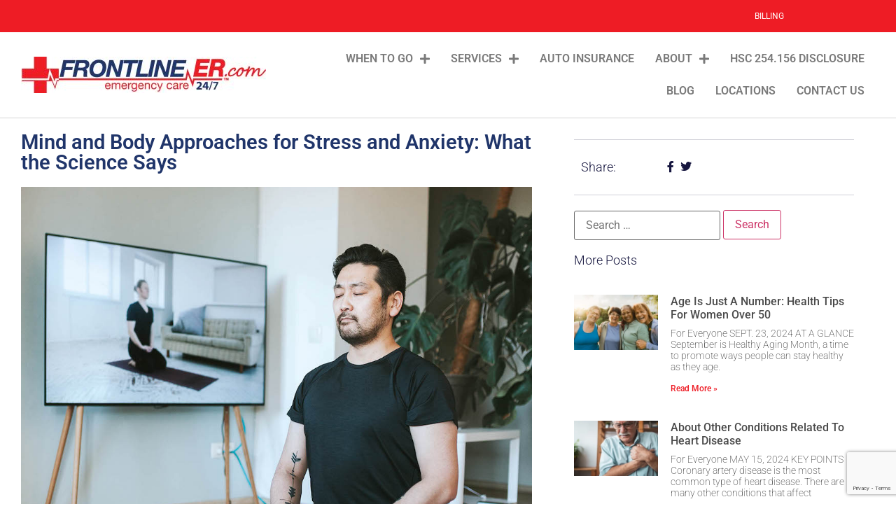

--- FILE ---
content_type: text/html; charset=UTF-8
request_url: https://frontlineerdallas.com/mind-and-body-approaches-for-stress-and-anxiety-what-the-science-says/
body_size: 19959
content:
<!doctype html>
<html lang="en-US">
<head>
	<meta charset="UTF-8">
	<meta name="viewport" content="width=device-width, initial-scale=1">
	<link rel="profile" href="https://gmpg.org/xfn/11">
	<meta name='robots' content='index, follow, max-image-preview:large, max-snippet:-1, max-video-preview:-1' />
	<style>img:is([sizes="auto" i], [sizes^="auto," i]) { contain-intrinsic-size: 3000px 1500px }</style>
			<script>
			window.HTGA4 = {"debug":false,"cookie_notice_enabled":null,"cookie_notice_cookie_key":"htga4_","cookie_notice_duration_type":null,"cookie_notice_duration_value":null,"cookie_notice_overlay_enabled":null,"should_auto_consent":true,"one_year_seconds":31536000};
		</script>
		
<!-- Google Tag Manager for WordPress by gtm4wp.com -->
<script data-cfasync="false" data-pagespeed-no-defer>
	var gtm4wp_datalayer_name = "dataLayer";
	var dataLayer = dataLayer || [];
</script>
<!-- End Google Tag Manager for WordPress by gtm4wp.com -->
	<!-- This site is optimized with the Yoast SEO plugin v26.8 - https://yoast.com/product/yoast-seo-wordpress/ -->
	<title>Mind and Body Approaches for Stress and Anxiety: What the Science Says - FrontlineER Dallas</title>
	<meta name="description" content="Meditation for Stress and Anxiety Relief" />
	<link rel="canonical" href="https://frontlineerdallas.com/mind-and-body-approaches-for-stress-and-anxiety-what-the-science-says/" />
	<meta property="og:locale" content="en_US" />
	<meta property="og:type" content="article" />
	<meta property="og:title" content="Mind and Body Approaches for Stress and Anxiety: What the Science Says - FrontlineER Dallas" />
	<meta property="og:description" content="Meditation for Stress and Anxiety Relief" />
	<meta property="og:url" content="https://frontlineerdallas.com/mind-and-body-approaches-for-stress-and-anxiety-what-the-science-says/" />
	<meta property="og:site_name" content="FrontlineER Dallas" />
	<meta property="article:publisher" content="https://www.facebook.com/frontlineERdallas" />
	<meta property="article:published_time" content="2022-08-28T17:54:40+00:00" />
	<meta property="article:modified_time" content="2022-08-28T17:56:14+00:00" />
	<meta property="og:image" content="https://frontlineerdallas.com/wp-content/uploads/2022/08/C0F5D696-04E7-4F88-877B-BFF60A99FE2B.jpeg" />
	<meta property="og:image:width" content="1000" />
	<meta property="og:image:height" content="1000" />
	<meta property="og:image:type" content="image/jpeg" />
	<meta name="author" content="Mark Hooper" />
	<meta name="twitter:card" content="summary_large_image" />
	<meta name="twitter:creator" content="@FrontlineDallas" />
	<meta name="twitter:site" content="@FrontlineDallas" />
	<meta name="twitter:label1" content="Written by" />
	<meta name="twitter:data1" content="Mark Hooper" />
	<meta name="twitter:label2" content="Est. reading time" />
	<meta name="twitter:data2" content="7 minutes" />
	<script type="application/ld+json" class="yoast-schema-graph">{"@context":"https://schema.org","@graph":[{"@type":"Article","@id":"https://frontlineerdallas.com/mind-and-body-approaches-for-stress-and-anxiety-what-the-science-says/#article","isPartOf":{"@id":"https://frontlineerdallas.com/mind-and-body-approaches-for-stress-and-anxiety-what-the-science-says/"},"author":{"name":"Mark Hooper","@id":"https://frontlineerdallas.com/#/schema/person/4a926b05e49d3010b759d7665f0f7fcf"},"headline":"Mind and Body Approaches for Stress and Anxiety: What the Science Says","datePublished":"2022-08-28T17:54:40+00:00","dateModified":"2022-08-28T17:56:14+00:00","mainEntityOfPage":{"@id":"https://frontlineerdallas.com/mind-and-body-approaches-for-stress-and-anxiety-what-the-science-says/"},"wordCount":1489,"publisher":{"@id":"https://frontlineerdallas.com/#organization"},"image":{"@id":"https://frontlineerdallas.com/mind-and-body-approaches-for-stress-and-anxiety-what-the-science-says/#primaryimage"},"thumbnailUrl":"https://frontlineerdallas.com/wp-content/uploads/2022/08/C0F5D696-04E7-4F88-877B-BFF60A99FE2B.jpeg","keywords":["Anxiety Relief","Meditation","Stress Relief"],"inLanguage":"en-US"},{"@type":"WebPage","@id":"https://frontlineerdallas.com/mind-and-body-approaches-for-stress-and-anxiety-what-the-science-says/","url":"https://frontlineerdallas.com/mind-and-body-approaches-for-stress-and-anxiety-what-the-science-says/","name":"Mind and Body Approaches for Stress and Anxiety: What the Science Says - FrontlineER Dallas","isPartOf":{"@id":"https://frontlineerdallas.com/#website"},"primaryImageOfPage":{"@id":"https://frontlineerdallas.com/mind-and-body-approaches-for-stress-and-anxiety-what-the-science-says/#primaryimage"},"image":{"@id":"https://frontlineerdallas.com/mind-and-body-approaches-for-stress-and-anxiety-what-the-science-says/#primaryimage"},"thumbnailUrl":"https://frontlineerdallas.com/wp-content/uploads/2022/08/C0F5D696-04E7-4F88-877B-BFF60A99FE2B.jpeg","datePublished":"2022-08-28T17:54:40+00:00","dateModified":"2022-08-28T17:56:14+00:00","description":"Meditation for Stress and Anxiety Relief","breadcrumb":{"@id":"https://frontlineerdallas.com/mind-and-body-approaches-for-stress-and-anxiety-what-the-science-says/#breadcrumb"},"inLanguage":"en-US","potentialAction":[{"@type":"ReadAction","target":["https://frontlineerdallas.com/mind-and-body-approaches-for-stress-and-anxiety-what-the-science-says/"]}]},{"@type":"ImageObject","inLanguage":"en-US","@id":"https://frontlineerdallas.com/mind-and-body-approaches-for-stress-and-anxiety-what-the-science-says/#primaryimage","url":"https://frontlineerdallas.com/wp-content/uploads/2022/08/C0F5D696-04E7-4F88-877B-BFF60A99FE2B.jpeg","contentUrl":"https://frontlineerdallas.com/wp-content/uploads/2022/08/C0F5D696-04E7-4F88-877B-BFF60A99FE2B.jpeg","width":1000,"height":1000,"caption":"Photo series of stay-at-home fitness during lockdown in self isolation."},{"@type":"BreadcrumbList","@id":"https://frontlineerdallas.com/mind-and-body-approaches-for-stress-and-anxiety-what-the-science-says/#breadcrumb","itemListElement":[{"@type":"ListItem","position":1,"name":"Home","item":"https://frontlineerdallas.com/"},{"@type":"ListItem","position":2,"name":"Mind and Body Approaches for Stress and Anxiety: What the Science Says"}]},{"@type":"WebSite","@id":"https://frontlineerdallas.com/#website","url":"https://frontlineerdallas.com/","name":"FrontlineER Dallas","description":"Emergency Room In Dallas Tx","publisher":{"@id":"https://frontlineerdallas.com/#organization"},"potentialAction":[{"@type":"SearchAction","target":{"@type":"EntryPoint","urlTemplate":"https://frontlineerdallas.com/?s={search_term_string}"},"query-input":{"@type":"PropertyValueSpecification","valueRequired":true,"valueName":"search_term_string"}}],"inLanguage":"en-US"},{"@type":"Organization","@id":"https://frontlineerdallas.com/#organization","name":"Frontline ER Dallas","url":"https://frontlineerdallas.com/","logo":{"@type":"ImageObject","inLanguage":"en-US","@id":"https://frontlineerdallas.com/#/schema/logo/image/","url":"https://frontdallas.wpengine.com/wp-content/uploads/2021/06/frontline-er-logo-horz-cross-com.jpg","contentUrl":"https://frontdallas.wpengine.com/wp-content/uploads/2021/06/frontline-er-logo-horz-cross-com.jpg","width":1455,"height":219,"caption":"Frontline ER Dallas"},"image":{"@id":"https://frontlineerdallas.com/#/schema/logo/image/"},"sameAs":["https://www.facebook.com/frontlineERdallas","https://x.com/FrontlineDallas","https://www.instagram.com/frontlineer_dallas/","https://www.linkedin.com/company/frontline-er-dallas/","https://www.youtube.com/channel/UCOS_lSCFufqBMOzvvgtzTNw/featured"]},{"@type":"Person","@id":"https://frontlineerdallas.com/#/schema/person/4a926b05e49d3010b759d7665f0f7fcf","name":"Mark Hooper","image":{"@type":"ImageObject","inLanguage":"en-US","@id":"https://frontlineerdallas.com/#/schema/person/image/","url":"https://secure.gravatar.com/avatar/fa1267820ffc7d0ffffeca2c067e61653cd077202763fdbca7d82760d7db1491?s=96&d=mm&r=g","contentUrl":"https://secure.gravatar.com/avatar/fa1267820ffc7d0ffffeca2c067e61653cd077202763fdbca7d82760d7db1491?s=96&d=mm&r=g","caption":"Mark Hooper"},"url":"https://frontlineerdallas.com/author/mhooper/"}]}</script>
	<!-- / Yoast SEO plugin. -->


<link rel='dns-prefetch' href='//www.googletagmanager.com' />
<link rel="alternate" type="application/rss+xml" title="FrontlineER Dallas &raquo; Feed" href="https://frontlineerdallas.com/feed/" />
<link rel="alternate" type="application/rss+xml" title="FrontlineER Dallas &raquo; Comments Feed" href="https://frontlineerdallas.com/comments/feed/" />
<link rel="alternate" type="application/rss+xml" title="FrontlineER Dallas &raquo; Mind and Body Approaches for Stress and Anxiety: What the Science Says Comments Feed" href="https://frontlineerdallas.com/mind-and-body-approaches-for-stress-and-anxiety-what-the-science-says/feed/" />
<script>
window._wpemojiSettings = {"baseUrl":"https:\/\/s.w.org\/images\/core\/emoji\/16.0.1\/72x72\/","ext":".png","svgUrl":"https:\/\/s.w.org\/images\/core\/emoji\/16.0.1\/svg\/","svgExt":".svg","source":{"concatemoji":"https:\/\/frontlineerdallas.com\/wp-includes\/js\/wp-emoji-release.min.js?ver=6.8.2"}};
/*! This file is auto-generated */
!function(s,n){var o,i,e;function c(e){try{var t={supportTests:e,timestamp:(new Date).valueOf()};sessionStorage.setItem(o,JSON.stringify(t))}catch(e){}}function p(e,t,n){e.clearRect(0,0,e.canvas.width,e.canvas.height),e.fillText(t,0,0);var t=new Uint32Array(e.getImageData(0,0,e.canvas.width,e.canvas.height).data),a=(e.clearRect(0,0,e.canvas.width,e.canvas.height),e.fillText(n,0,0),new Uint32Array(e.getImageData(0,0,e.canvas.width,e.canvas.height).data));return t.every(function(e,t){return e===a[t]})}function u(e,t){e.clearRect(0,0,e.canvas.width,e.canvas.height),e.fillText(t,0,0);for(var n=e.getImageData(16,16,1,1),a=0;a<n.data.length;a++)if(0!==n.data[a])return!1;return!0}function f(e,t,n,a){switch(t){case"flag":return n(e,"\ud83c\udff3\ufe0f\u200d\u26a7\ufe0f","\ud83c\udff3\ufe0f\u200b\u26a7\ufe0f")?!1:!n(e,"\ud83c\udde8\ud83c\uddf6","\ud83c\udde8\u200b\ud83c\uddf6")&&!n(e,"\ud83c\udff4\udb40\udc67\udb40\udc62\udb40\udc65\udb40\udc6e\udb40\udc67\udb40\udc7f","\ud83c\udff4\u200b\udb40\udc67\u200b\udb40\udc62\u200b\udb40\udc65\u200b\udb40\udc6e\u200b\udb40\udc67\u200b\udb40\udc7f");case"emoji":return!a(e,"\ud83e\udedf")}return!1}function g(e,t,n,a){var r="undefined"!=typeof WorkerGlobalScope&&self instanceof WorkerGlobalScope?new OffscreenCanvas(300,150):s.createElement("canvas"),o=r.getContext("2d",{willReadFrequently:!0}),i=(o.textBaseline="top",o.font="600 32px Arial",{});return e.forEach(function(e){i[e]=t(o,e,n,a)}),i}function t(e){var t=s.createElement("script");t.src=e,t.defer=!0,s.head.appendChild(t)}"undefined"!=typeof Promise&&(o="wpEmojiSettingsSupports",i=["flag","emoji"],n.supports={everything:!0,everythingExceptFlag:!0},e=new Promise(function(e){s.addEventListener("DOMContentLoaded",e,{once:!0})}),new Promise(function(t){var n=function(){try{var e=JSON.parse(sessionStorage.getItem(o));if("object"==typeof e&&"number"==typeof e.timestamp&&(new Date).valueOf()<e.timestamp+604800&&"object"==typeof e.supportTests)return e.supportTests}catch(e){}return null}();if(!n){if("undefined"!=typeof Worker&&"undefined"!=typeof OffscreenCanvas&&"undefined"!=typeof URL&&URL.createObjectURL&&"undefined"!=typeof Blob)try{var e="postMessage("+g.toString()+"("+[JSON.stringify(i),f.toString(),p.toString(),u.toString()].join(",")+"));",a=new Blob([e],{type:"text/javascript"}),r=new Worker(URL.createObjectURL(a),{name:"wpTestEmojiSupports"});return void(r.onmessage=function(e){c(n=e.data),r.terminate(),t(n)})}catch(e){}c(n=g(i,f,p,u))}t(n)}).then(function(e){for(var t in e)n.supports[t]=e[t],n.supports.everything=n.supports.everything&&n.supports[t],"flag"!==t&&(n.supports.everythingExceptFlag=n.supports.everythingExceptFlag&&n.supports[t]);n.supports.everythingExceptFlag=n.supports.everythingExceptFlag&&!n.supports.flag,n.DOMReady=!1,n.readyCallback=function(){n.DOMReady=!0}}).then(function(){return e}).then(function(){var e;n.supports.everything||(n.readyCallback(),(e=n.source||{}).concatemoji?t(e.concatemoji):e.wpemoji&&e.twemoji&&(t(e.twemoji),t(e.wpemoji)))}))}((window,document),window._wpemojiSettings);
</script>
<style id='wp-emoji-styles-inline-css'>

	img.wp-smiley, img.emoji {
		display: inline !important;
		border: none !important;
		box-shadow: none !important;
		height: 1em !important;
		width: 1em !important;
		margin: 0 0.07em !important;
		vertical-align: -0.1em !important;
		background: none !important;
		padding: 0 !important;
	}
</style>
<link rel='stylesheet' id='wp-block-library-css' href='https://frontlineerdallas.com/wp-includes/css/dist/block-library/style.min.css?ver=6.8.2' media='all' />
<style id='global-styles-inline-css'>
:root{--wp--preset--aspect-ratio--square: 1;--wp--preset--aspect-ratio--4-3: 4/3;--wp--preset--aspect-ratio--3-4: 3/4;--wp--preset--aspect-ratio--3-2: 3/2;--wp--preset--aspect-ratio--2-3: 2/3;--wp--preset--aspect-ratio--16-9: 16/9;--wp--preset--aspect-ratio--9-16: 9/16;--wp--preset--color--black: #000000;--wp--preset--color--cyan-bluish-gray: #abb8c3;--wp--preset--color--white: #ffffff;--wp--preset--color--pale-pink: #f78da7;--wp--preset--color--vivid-red: #cf2e2e;--wp--preset--color--luminous-vivid-orange: #ff6900;--wp--preset--color--luminous-vivid-amber: #fcb900;--wp--preset--color--light-green-cyan: #7bdcb5;--wp--preset--color--vivid-green-cyan: #00d084;--wp--preset--color--pale-cyan-blue: #8ed1fc;--wp--preset--color--vivid-cyan-blue: #0693e3;--wp--preset--color--vivid-purple: #9b51e0;--wp--preset--gradient--vivid-cyan-blue-to-vivid-purple: linear-gradient(135deg,rgba(6,147,227,1) 0%,rgb(155,81,224) 100%);--wp--preset--gradient--light-green-cyan-to-vivid-green-cyan: linear-gradient(135deg,rgb(122,220,180) 0%,rgb(0,208,130) 100%);--wp--preset--gradient--luminous-vivid-amber-to-luminous-vivid-orange: linear-gradient(135deg,rgba(252,185,0,1) 0%,rgba(255,105,0,1) 100%);--wp--preset--gradient--luminous-vivid-orange-to-vivid-red: linear-gradient(135deg,rgba(255,105,0,1) 0%,rgb(207,46,46) 100%);--wp--preset--gradient--very-light-gray-to-cyan-bluish-gray: linear-gradient(135deg,rgb(238,238,238) 0%,rgb(169,184,195) 100%);--wp--preset--gradient--cool-to-warm-spectrum: linear-gradient(135deg,rgb(74,234,220) 0%,rgb(151,120,209) 20%,rgb(207,42,186) 40%,rgb(238,44,130) 60%,rgb(251,105,98) 80%,rgb(254,248,76) 100%);--wp--preset--gradient--blush-light-purple: linear-gradient(135deg,rgb(255,206,236) 0%,rgb(152,150,240) 100%);--wp--preset--gradient--blush-bordeaux: linear-gradient(135deg,rgb(254,205,165) 0%,rgb(254,45,45) 50%,rgb(107,0,62) 100%);--wp--preset--gradient--luminous-dusk: linear-gradient(135deg,rgb(255,203,112) 0%,rgb(199,81,192) 50%,rgb(65,88,208) 100%);--wp--preset--gradient--pale-ocean: linear-gradient(135deg,rgb(255,245,203) 0%,rgb(182,227,212) 50%,rgb(51,167,181) 100%);--wp--preset--gradient--electric-grass: linear-gradient(135deg,rgb(202,248,128) 0%,rgb(113,206,126) 100%);--wp--preset--gradient--midnight: linear-gradient(135deg,rgb(2,3,129) 0%,rgb(40,116,252) 100%);--wp--preset--font-size--small: 13px;--wp--preset--font-size--medium: 20px;--wp--preset--font-size--large: 36px;--wp--preset--font-size--x-large: 42px;--wp--preset--spacing--20: 0.44rem;--wp--preset--spacing--30: 0.67rem;--wp--preset--spacing--40: 1rem;--wp--preset--spacing--50: 1.5rem;--wp--preset--spacing--60: 2.25rem;--wp--preset--spacing--70: 3.38rem;--wp--preset--spacing--80: 5.06rem;--wp--preset--shadow--natural: 6px 6px 9px rgba(0, 0, 0, 0.2);--wp--preset--shadow--deep: 12px 12px 50px rgba(0, 0, 0, 0.4);--wp--preset--shadow--sharp: 6px 6px 0px rgba(0, 0, 0, 0.2);--wp--preset--shadow--outlined: 6px 6px 0px -3px rgba(255, 255, 255, 1), 6px 6px rgba(0, 0, 0, 1);--wp--preset--shadow--crisp: 6px 6px 0px rgba(0, 0, 0, 1);}:root { --wp--style--global--content-size: 800px;--wp--style--global--wide-size: 1200px; }:where(body) { margin: 0; }.wp-site-blocks > .alignleft { float: left; margin-right: 2em; }.wp-site-blocks > .alignright { float: right; margin-left: 2em; }.wp-site-blocks > .aligncenter { justify-content: center; margin-left: auto; margin-right: auto; }:where(.wp-site-blocks) > * { margin-block-start: 24px; margin-block-end: 0; }:where(.wp-site-blocks) > :first-child { margin-block-start: 0; }:where(.wp-site-blocks) > :last-child { margin-block-end: 0; }:root { --wp--style--block-gap: 24px; }:root :where(.is-layout-flow) > :first-child{margin-block-start: 0;}:root :where(.is-layout-flow) > :last-child{margin-block-end: 0;}:root :where(.is-layout-flow) > *{margin-block-start: 24px;margin-block-end: 0;}:root :where(.is-layout-constrained) > :first-child{margin-block-start: 0;}:root :where(.is-layout-constrained) > :last-child{margin-block-end: 0;}:root :where(.is-layout-constrained) > *{margin-block-start: 24px;margin-block-end: 0;}:root :where(.is-layout-flex){gap: 24px;}:root :where(.is-layout-grid){gap: 24px;}.is-layout-flow > .alignleft{float: left;margin-inline-start: 0;margin-inline-end: 2em;}.is-layout-flow > .alignright{float: right;margin-inline-start: 2em;margin-inline-end: 0;}.is-layout-flow > .aligncenter{margin-left: auto !important;margin-right: auto !important;}.is-layout-constrained > .alignleft{float: left;margin-inline-start: 0;margin-inline-end: 2em;}.is-layout-constrained > .alignright{float: right;margin-inline-start: 2em;margin-inline-end: 0;}.is-layout-constrained > .aligncenter{margin-left: auto !important;margin-right: auto !important;}.is-layout-constrained > :where(:not(.alignleft):not(.alignright):not(.alignfull)){max-width: var(--wp--style--global--content-size);margin-left: auto !important;margin-right: auto !important;}.is-layout-constrained > .alignwide{max-width: var(--wp--style--global--wide-size);}body .is-layout-flex{display: flex;}.is-layout-flex{flex-wrap: wrap;align-items: center;}.is-layout-flex > :is(*, div){margin: 0;}body .is-layout-grid{display: grid;}.is-layout-grid > :is(*, div){margin: 0;}body{padding-top: 0px;padding-right: 0px;padding-bottom: 0px;padding-left: 0px;}a:where(:not(.wp-element-button)){text-decoration: underline;}:root :where(.wp-element-button, .wp-block-button__link){background-color: #32373c;border-width: 0;color: #fff;font-family: inherit;font-size: inherit;line-height: inherit;padding: calc(0.667em + 2px) calc(1.333em + 2px);text-decoration: none;}.has-black-color{color: var(--wp--preset--color--black) !important;}.has-cyan-bluish-gray-color{color: var(--wp--preset--color--cyan-bluish-gray) !important;}.has-white-color{color: var(--wp--preset--color--white) !important;}.has-pale-pink-color{color: var(--wp--preset--color--pale-pink) !important;}.has-vivid-red-color{color: var(--wp--preset--color--vivid-red) !important;}.has-luminous-vivid-orange-color{color: var(--wp--preset--color--luminous-vivid-orange) !important;}.has-luminous-vivid-amber-color{color: var(--wp--preset--color--luminous-vivid-amber) !important;}.has-light-green-cyan-color{color: var(--wp--preset--color--light-green-cyan) !important;}.has-vivid-green-cyan-color{color: var(--wp--preset--color--vivid-green-cyan) !important;}.has-pale-cyan-blue-color{color: var(--wp--preset--color--pale-cyan-blue) !important;}.has-vivid-cyan-blue-color{color: var(--wp--preset--color--vivid-cyan-blue) !important;}.has-vivid-purple-color{color: var(--wp--preset--color--vivid-purple) !important;}.has-black-background-color{background-color: var(--wp--preset--color--black) !important;}.has-cyan-bluish-gray-background-color{background-color: var(--wp--preset--color--cyan-bluish-gray) !important;}.has-white-background-color{background-color: var(--wp--preset--color--white) !important;}.has-pale-pink-background-color{background-color: var(--wp--preset--color--pale-pink) !important;}.has-vivid-red-background-color{background-color: var(--wp--preset--color--vivid-red) !important;}.has-luminous-vivid-orange-background-color{background-color: var(--wp--preset--color--luminous-vivid-orange) !important;}.has-luminous-vivid-amber-background-color{background-color: var(--wp--preset--color--luminous-vivid-amber) !important;}.has-light-green-cyan-background-color{background-color: var(--wp--preset--color--light-green-cyan) !important;}.has-vivid-green-cyan-background-color{background-color: var(--wp--preset--color--vivid-green-cyan) !important;}.has-pale-cyan-blue-background-color{background-color: var(--wp--preset--color--pale-cyan-blue) !important;}.has-vivid-cyan-blue-background-color{background-color: var(--wp--preset--color--vivid-cyan-blue) !important;}.has-vivid-purple-background-color{background-color: var(--wp--preset--color--vivid-purple) !important;}.has-black-border-color{border-color: var(--wp--preset--color--black) !important;}.has-cyan-bluish-gray-border-color{border-color: var(--wp--preset--color--cyan-bluish-gray) !important;}.has-white-border-color{border-color: var(--wp--preset--color--white) !important;}.has-pale-pink-border-color{border-color: var(--wp--preset--color--pale-pink) !important;}.has-vivid-red-border-color{border-color: var(--wp--preset--color--vivid-red) !important;}.has-luminous-vivid-orange-border-color{border-color: var(--wp--preset--color--luminous-vivid-orange) !important;}.has-luminous-vivid-amber-border-color{border-color: var(--wp--preset--color--luminous-vivid-amber) !important;}.has-light-green-cyan-border-color{border-color: var(--wp--preset--color--light-green-cyan) !important;}.has-vivid-green-cyan-border-color{border-color: var(--wp--preset--color--vivid-green-cyan) !important;}.has-pale-cyan-blue-border-color{border-color: var(--wp--preset--color--pale-cyan-blue) !important;}.has-vivid-cyan-blue-border-color{border-color: var(--wp--preset--color--vivid-cyan-blue) !important;}.has-vivid-purple-border-color{border-color: var(--wp--preset--color--vivid-purple) !important;}.has-vivid-cyan-blue-to-vivid-purple-gradient-background{background: var(--wp--preset--gradient--vivid-cyan-blue-to-vivid-purple) !important;}.has-light-green-cyan-to-vivid-green-cyan-gradient-background{background: var(--wp--preset--gradient--light-green-cyan-to-vivid-green-cyan) !important;}.has-luminous-vivid-amber-to-luminous-vivid-orange-gradient-background{background: var(--wp--preset--gradient--luminous-vivid-amber-to-luminous-vivid-orange) !important;}.has-luminous-vivid-orange-to-vivid-red-gradient-background{background: var(--wp--preset--gradient--luminous-vivid-orange-to-vivid-red) !important;}.has-very-light-gray-to-cyan-bluish-gray-gradient-background{background: var(--wp--preset--gradient--very-light-gray-to-cyan-bluish-gray) !important;}.has-cool-to-warm-spectrum-gradient-background{background: var(--wp--preset--gradient--cool-to-warm-spectrum) !important;}.has-blush-light-purple-gradient-background{background: var(--wp--preset--gradient--blush-light-purple) !important;}.has-blush-bordeaux-gradient-background{background: var(--wp--preset--gradient--blush-bordeaux) !important;}.has-luminous-dusk-gradient-background{background: var(--wp--preset--gradient--luminous-dusk) !important;}.has-pale-ocean-gradient-background{background: var(--wp--preset--gradient--pale-ocean) !important;}.has-electric-grass-gradient-background{background: var(--wp--preset--gradient--electric-grass) !important;}.has-midnight-gradient-background{background: var(--wp--preset--gradient--midnight) !important;}.has-small-font-size{font-size: var(--wp--preset--font-size--small) !important;}.has-medium-font-size{font-size: var(--wp--preset--font-size--medium) !important;}.has-large-font-size{font-size: var(--wp--preset--font-size--large) !important;}.has-x-large-font-size{font-size: var(--wp--preset--font-size--x-large) !important;}
:root :where(.wp-block-pullquote){font-size: 1.5em;line-height: 1.6;}
</style>
<link rel='stylesheet' id='contact-form-7-css' href='https://frontlineerdallas.com/wp-content/plugins/contact-form-7/includes/css/styles.css?ver=6.1.4' media='all' />
<link rel='stylesheet' id='hello-elementor-css' href='https://frontlineerdallas.com/wp-content/themes/hello-elementor/assets/css/reset.css?ver=3.4.4' media='all' />
<link rel='stylesheet' id='hello-elementor-theme-style-css' href='https://frontlineerdallas.com/wp-content/themes/hello-elementor/assets/css/theme.css?ver=3.4.4' media='all' />
<link rel='stylesheet' id='hello-elementor-header-footer-css' href='https://frontlineerdallas.com/wp-content/themes/hello-elementor/assets/css/header-footer.css?ver=3.4.4' media='all' />
<link rel='stylesheet' id='elementor-frontend-css' href='https://frontlineerdallas.com/wp-content/plugins/elementor/assets/css/frontend.min.css?ver=3.34.2' media='all' />
<link rel='stylesheet' id='widget-nav-menu-css' href='https://frontlineerdallas.com/wp-content/plugins/elementor-pro/assets/css/widget-nav-menu.min.css?ver=3.29.2' media='all' />
<link rel='stylesheet' id='widget-image-css' href='https://frontlineerdallas.com/wp-content/plugins/elementor/assets/css/widget-image.min.css?ver=3.34.2' media='all' />
<link rel='stylesheet' id='widget-heading-css' href='https://frontlineerdallas.com/wp-content/plugins/elementor/assets/css/widget-heading.min.css?ver=3.34.2' media='all' />
<link rel='stylesheet' id='widget-icon-list-css' href='https://frontlineerdallas.com/wp-content/plugins/elementor/assets/css/widget-icon-list.min.css?ver=3.34.2' media='all' />
<link rel='stylesheet' id='widget-social-icons-css' href='https://frontlineerdallas.com/wp-content/plugins/elementor/assets/css/widget-social-icons.min.css?ver=3.34.2' media='all' />
<link rel='stylesheet' id='e-apple-webkit-css' href='https://frontlineerdallas.com/wp-content/plugins/elementor/assets/css/conditionals/apple-webkit.min.css?ver=3.34.2' media='all' />
<link rel='stylesheet' id='widget-google_maps-css' href='https://frontlineerdallas.com/wp-content/plugins/elementor/assets/css/widget-google_maps.min.css?ver=3.34.2' media='all' />
<link rel='stylesheet' id='swiper-css' href='https://frontlineerdallas.com/wp-content/plugins/elementor/assets/lib/swiper/v8/css/swiper.min.css?ver=8.4.5' media='all' />
<link rel='stylesheet' id='e-swiper-css' href='https://frontlineerdallas.com/wp-content/plugins/elementor/assets/css/conditionals/e-swiper.min.css?ver=3.34.2' media='all' />
<link rel='stylesheet' id='widget-posts-css' href='https://frontlineerdallas.com/wp-content/plugins/elementor-pro/assets/css/widget-posts.min.css?ver=3.29.2' media='all' />
<link rel='stylesheet' id='widget-post-navigation-css' href='https://frontlineerdallas.com/wp-content/plugins/elementor-pro/assets/css/widget-post-navigation.min.css?ver=3.29.2' media='all' />
<link rel='stylesheet' id='elementor-icons-css' href='https://frontlineerdallas.com/wp-content/plugins/elementor/assets/lib/eicons/css/elementor-icons.min.css?ver=5.46.0' media='all' />
<link rel='stylesheet' id='elementor-post-2292-css' href='https://frontlineerdallas.com/wp-content/uploads/elementor/css/post-2292.css?ver=1768919923' media='all' />
<link rel='stylesheet' id='elementor-post-2293-css' href='https://frontlineerdallas.com/wp-content/uploads/elementor/css/post-2293.css?ver=1768919924' media='all' />
<link rel='stylesheet' id='elementor-post-2386-css' href='https://frontlineerdallas.com/wp-content/uploads/elementor/css/post-2386.css?ver=1768919924' media='all' />
<link rel='stylesheet' id='elementor-post-2569-css' href='https://frontlineerdallas.com/wp-content/uploads/elementor/css/post-2569.css?ver=1768920113' media='all' />
<link rel='stylesheet' id='elementor-gf-local-roboto-css' href='https://frontlineerdallas.com/wp-content/uploads/elementor/google-fonts/css/roboto.css?ver=1742222190' media='all' />
<link rel='stylesheet' id='elementor-gf-local-robotoslab-css' href='https://frontlineerdallas.com/wp-content/uploads/elementor/google-fonts/css/robotoslab.css?ver=1742222193' media='all' />
<link rel='stylesheet' id='elementor-gf-local-montserrat-css' href='https://frontlineerdallas.com/wp-content/uploads/elementor/google-fonts/css/montserrat.css?ver=1742222198' media='all' />
<link rel='stylesheet' id='elementor-icons-shared-0-css' href='https://frontlineerdallas.com/wp-content/plugins/elementor/assets/lib/font-awesome/css/fontawesome.min.css?ver=5.15.3' media='all' />
<link rel='stylesheet' id='elementor-icons-fa-solid-css' href='https://frontlineerdallas.com/wp-content/plugins/elementor/assets/lib/font-awesome/css/solid.min.css?ver=5.15.3' media='all' />
<link rel='stylesheet' id='elementor-icons-fa-regular-css' href='https://frontlineerdallas.com/wp-content/plugins/elementor/assets/lib/font-awesome/css/regular.min.css?ver=5.15.3' media='all' />
<link rel='stylesheet' id='elementor-icons-fa-brands-css' href='https://frontlineerdallas.com/wp-content/plugins/elementor/assets/lib/font-awesome/css/brands.min.css?ver=5.15.3' media='all' />
<script src="https://frontlineerdallas.com/wp-includes/js/jquery/jquery.min.js?ver=3.7.1" id="jquery-core-js"></script>
<script src="https://frontlineerdallas.com/wp-includes/js/jquery/jquery-migrate.min.js?ver=3.4.1" id="jquery-migrate-js"></script>
<link rel="https://api.w.org/" href="https://frontlineerdallas.com/wp-json/" /><link rel="alternate" title="JSON" type="application/json" href="https://frontlineerdallas.com/wp-json/wp/v2/posts/3239" /><link rel="EditURI" type="application/rsd+xml" title="RSD" href="https://frontlineerdallas.com/xmlrpc.php?rsd" />
<meta name="generator" content="WordPress 6.8.2" />
<link rel='shortlink' href='https://frontlineerdallas.com/?p=3239' />
<link rel="alternate" title="oEmbed (JSON)" type="application/json+oembed" href="https://frontlineerdallas.com/wp-json/oembed/1.0/embed?url=https%3A%2F%2Ffrontlineerdallas.com%2Fmind-and-body-approaches-for-stress-and-anxiety-what-the-science-says%2F" />
<link rel="alternate" title="oEmbed (XML)" type="text/xml+oembed" href="https://frontlineerdallas.com/wp-json/oembed/1.0/embed?url=https%3A%2F%2Ffrontlineerdallas.com%2Fmind-and-body-approaches-for-stress-and-anxiety-what-the-science-says%2F&#038;format=xml" />
<meta name="generator" content="Site Kit by Google 1.170.0" />
<!-- Google Tag Manager for WordPress by gtm4wp.com -->
<!-- GTM Container placement set to footer -->
<script data-cfasync="false" data-pagespeed-no-defer>
	var dataLayer_content = {"pagePostType":"post","pagePostType2":"single-post","pageCategory":["uncategorized"],"pageAttributes":["anxiety-relief","meditation","stress-relief"],"pagePostAuthor":"Mark Hooper"};
	dataLayer.push( dataLayer_content );
</script>
<script data-cfasync="false" data-pagespeed-no-defer>
(function(w,d,s,l,i){w[l]=w[l]||[];w[l].push({'gtm.start':
new Date().getTime(),event:'gtm.js'});var f=d.getElementsByTagName(s)[0],
j=d.createElement(s),dl=l!='dataLayer'?'&l='+l:'';j.async=true;j.src=
'//www.googletagmanager.com/gtm.js?id='+i+dl;f.parentNode.insertBefore(j,f);
})(window,document,'script','dataLayer','GTM-TMFBWGZ');
</script>
<!-- End Google Tag Manager for WordPress by gtm4wp.com -->		<!-- Global site tag (gtag.js) - added by HT Easy Ga4 -->
		<script>
			window.dataLayer = window.dataLayer || [];
			function gtag() { dataLayer.push(arguments); }

			// Default: deny all tracking
			gtag('consent', 'default', {
				'ad_storage': 'denied',
				'analytics_storage': 'denied',
				'ad_user_data': 'denied',
				'ad_personalization': 'denied'
			});

			// Load gtag script early; update permissions after consent
			(function() {
				const script = document.createElement('script');
				script.async = true;
				script.src = `https://www.googletagmanager.com/gtag/js?id=G-8ZZVB6C026`;
				document.head.appendChild(script);
			})();

			gtag('js', new Date());
			gtag('config', 'G-8ZZVB6C026');
		</script>
	<meta name="generator" content="Elementor 3.34.2; features: additional_custom_breakpoints; settings: css_print_method-external, google_font-enabled, font_display-auto">

<!-- Meta Pixel Code -->
<script type='text/javascript'>
!function(f,b,e,v,n,t,s){if(f.fbq)return;n=f.fbq=function(){n.callMethod?
n.callMethod.apply(n,arguments):n.queue.push(arguments)};if(!f._fbq)f._fbq=n;
n.push=n;n.loaded=!0;n.version='2.0';n.queue=[];t=b.createElement(e);t.async=!0;
t.src=v;s=b.getElementsByTagName(e)[0];s.parentNode.insertBefore(t,s)}(window,
document,'script','https://connect.facebook.net/en_US/fbevents.js?v=next');
</script>
<!-- End Meta Pixel Code -->

      <script type='text/javascript'>
        var url = window.location.origin + '?ob=open-bridge';
        fbq('set', 'openbridge', '945224609541178', url);
      </script>
    <script type='text/javascript'>fbq('init', '945224609541178', {}, {
    "agent": "wordpress-6.8.2-3.0.16"
})</script><script type='text/javascript'>
    fbq('track', 'PageView', []);
  </script>
<!-- Meta Pixel Code -->
<noscript>
<img height="1" width="1" style="display:none" alt="fbpx"
src="https://www.facebook.com/tr?id=945224609541178&ev=PageView&noscript=1" />
</noscript>
<!-- End Meta Pixel Code -->
			<style>
				.e-con.e-parent:nth-of-type(n+4):not(.e-lazyloaded):not(.e-no-lazyload),
				.e-con.e-parent:nth-of-type(n+4):not(.e-lazyloaded):not(.e-no-lazyload) * {
					background-image: none !important;
				}
				@media screen and (max-height: 1024px) {
					.e-con.e-parent:nth-of-type(n+3):not(.e-lazyloaded):not(.e-no-lazyload),
					.e-con.e-parent:nth-of-type(n+3):not(.e-lazyloaded):not(.e-no-lazyload) * {
						background-image: none !important;
					}
				}
				@media screen and (max-height: 640px) {
					.e-con.e-parent:nth-of-type(n+2):not(.e-lazyloaded):not(.e-no-lazyload),
					.e-con.e-parent:nth-of-type(n+2):not(.e-lazyloaded):not(.e-no-lazyload) * {
						background-image: none !important;
					}
				}
			</style>
			
<!-- Google Tag Manager snippet added by Site Kit -->
<script>
			( function( w, d, s, l, i ) {
				w[l] = w[l] || [];
				w[l].push( {'gtm.start': new Date().getTime(), event: 'gtm.js'} );
				var f = d.getElementsByTagName( s )[0],
					j = d.createElement( s ), dl = l != 'dataLayer' ? '&l=' + l : '';
				j.async = true;
				j.src = 'https://www.googletagmanager.com/gtm.js?id=' + i + dl;
				f.parentNode.insertBefore( j, f );
			} )( window, document, 'script', 'dataLayer', 'GTM-TMFBWGZ' );
			
</script>

<!-- End Google Tag Manager snippet added by Site Kit -->
<link rel="icon" href="https://frontlineerdallas.com/wp-content/uploads/2020/10/cropped-logo-icon-32x32.png" sizes="32x32" />
<link rel="icon" href="https://frontlineerdallas.com/wp-content/uploads/2020/10/cropped-logo-icon-192x192.png" sizes="192x192" />
<link rel="apple-touch-icon" href="https://frontlineerdallas.com/wp-content/uploads/2020/10/cropped-logo-icon-180x180.png" />
<meta name="msapplication-TileImage" content="https://frontlineerdallas.com/wp-content/uploads/2020/10/cropped-logo-icon-270x270.png" />
</head>
<body class="wp-singular post-template-default single single-post postid-3239 single-format-standard wp-custom-logo wp-embed-responsive wp-theme-hello-elementor hello-elementor-default elementor-default elementor-kit-2292 elementor-page-2569">

		<!-- Google Tag Manager (noscript) snippet added by Site Kit -->
		<noscript>
			<iframe src="https://www.googletagmanager.com/ns.html?id=GTM-TMFBWGZ" height="0" width="0" style="display:none;visibility:hidden"></iframe>
		</noscript>
		<!-- End Google Tag Manager (noscript) snippet added by Site Kit -->
		
<a class="skip-link screen-reader-text" href="#content">Skip to content</a>

		<div data-elementor-type="header" data-elementor-id="2293" class="elementor elementor-2293 elementor-location-header" data-elementor-post-type="elementor_library">
					<section class="elementor-section elementor-top-section elementor-element elementor-element-79768db elementor-section-height-min-height elementor-section-boxed elementor-section-height-default elementor-section-items-middle" data-id="79768db" data-element_type="section" data-settings="{&quot;background_background&quot;:&quot;classic&quot;}">
						<div class="elementor-container elementor-column-gap-default">
					<div class="elementor-column elementor-col-100 elementor-top-column elementor-element elementor-element-80695a2" data-id="80695a2" data-element_type="column">
			<div class="elementor-widget-wrap elementor-element-populated">
						<div class="elementor-element elementor-element-9066e9d elementor-nav-menu__align-end elementor-nav-menu--dropdown-none elementor-widget elementor-widget-nav-menu" data-id="9066e9d" data-element_type="widget" data-settings="{&quot;layout&quot;:&quot;horizontal&quot;,&quot;submenu_icon&quot;:{&quot;value&quot;:&quot;&lt;i class=\&quot;fas fa-caret-down\&quot;&gt;&lt;\/i&gt;&quot;,&quot;library&quot;:&quot;fa-solid&quot;}}" data-widget_type="nav-menu.default">
				<div class="elementor-widget-container">
								<nav aria-label="Menu" class="elementor-nav-menu--main elementor-nav-menu__container elementor-nav-menu--layout-horizontal e--pointer-underline e--animation-fade">
				<ul id="menu-1-9066e9d" class="elementor-nav-menu"><li class="menu-item menu-item-type-post_type menu-item-object-page menu-item-2977"><a href="https://frontlineerdallas.com/billing/" class="elementor-item">Billing</a></li>
</ul>			</nav>
						<nav class="elementor-nav-menu--dropdown elementor-nav-menu__container" aria-hidden="true">
				<ul id="menu-2-9066e9d" class="elementor-nav-menu"><li class="menu-item menu-item-type-post_type menu-item-object-page menu-item-2977"><a href="https://frontlineerdallas.com/billing/" class="elementor-item" tabindex="-1">Billing</a></li>
</ul>			</nav>
						</div>
				</div>
					</div>
		</div>
					</div>
		</section>
				<header class="elementor-section elementor-top-section elementor-element elementor-element-8e606b5 elementor-section-full_width elementor-section-content-middle elementor-section-height-default elementor-section-height-default" data-id="8e606b5" data-element_type="section" data-settings="{&quot;background_background&quot;:&quot;classic&quot;}">
						<div class="elementor-container elementor-column-gap-default">
					<div class="elementor-column elementor-col-50 elementor-top-column elementor-element elementor-element-13a551db" data-id="13a551db" data-element_type="column">
			<div class="elementor-widget-wrap elementor-element-populated">
						<section class="elementor-section elementor-inner-section elementor-element elementor-element-725a7a3a elementor-section-content-middle elementor-section-boxed elementor-section-height-default elementor-section-height-default" data-id="725a7a3a" data-element_type="section">
						<div class="elementor-container elementor-column-gap-no">
					<div class="elementor-column elementor-col-100 elementor-inner-column elementor-element elementor-element-6c1e45cc" data-id="6c1e45cc" data-element_type="column">
			<div class="elementor-widget-wrap elementor-element-populated">
						<div class="elementor-element elementor-element-732edb68 elementor-widget elementor-widget-theme-site-logo elementor-widget-image" data-id="732edb68" data-element_type="widget" data-widget_type="theme-site-logo.default">
				<div class="elementor-widget-container">
											<a href="https://frontlineerdallas.com">
			<img src="https://frontlineerdallas.com/wp-content/uploads/elementor/thumbs/frontline-er-logo-horz-cross-com-q2mv6lmw601zp4tefj0ux8jistgdxel123zlkdn820.jpg" title="frontline-er-dallas" alt="Frontline ER Dallas Emergency Room" loading="lazy" />				</a>
											</div>
				</div>
					</div>
		</div>
					</div>
		</section>
					</div>
		</div>
				<div class="elementor-column elementor-col-50 elementor-top-column elementor-element elementor-element-324b164c" data-id="324b164c" data-element_type="column">
			<div class="elementor-widget-wrap elementor-element-populated">
						<div class="elementor-element elementor-element-7c0e9668 elementor-nav-menu__align-end elementor-nav-menu--stretch elementor-nav-menu--dropdown-tablet elementor-nav-menu__text-align-aside elementor-nav-menu--toggle elementor-nav-menu--burger elementor-widget elementor-widget-nav-menu" data-id="7c0e9668" data-element_type="widget" data-settings="{&quot;full_width&quot;:&quot;stretch&quot;,&quot;submenu_icon&quot;:{&quot;value&quot;:&quot;&lt;i class=\&quot;fas fa-plus\&quot;&gt;&lt;\/i&gt;&quot;,&quot;library&quot;:&quot;fa-solid&quot;},&quot;layout&quot;:&quot;horizontal&quot;,&quot;toggle&quot;:&quot;burger&quot;}" data-widget_type="nav-menu.default">
				<div class="elementor-widget-container">
								<nav aria-label="Menu" class="elementor-nav-menu--main elementor-nav-menu__container elementor-nav-menu--layout-horizontal e--pointer-underline e--animation-fade">
				<ul id="menu-1-7c0e9668" class="elementor-nav-menu"><li class="menu-item menu-item-type-post_type menu-item-object-page menu-item-has-children menu-item-2426"><a href="https://frontlineerdallas.com/urgent-care-emergency-room/" class="elementor-item">When To Go</a>
<ul class="sub-menu elementor-nav-menu--dropdown">
	<li class="menu-item menu-item-type-post_type menu-item-object-page menu-item-2932"><a href="https://frontlineerdallas.com/urgent-care-emergency-room/" class="elementor-sub-item">Urgent Care vs Emergency Room</a></li>
	<li class="menu-item menu-item-type-post_type menu-item-object-page menu-item-1883"><a href="https://frontlineerdallas.com/services/injuries-illnesses-treatment-in-dallas/" class="elementor-sub-item">Injuries &#038; Illnesses</a></li>
	<li class="menu-item menu-item-type-post_type menu-item-object-page menu-item-1886"><a href="https://frontlineerdallas.com/services/pediatric-emergency-care-in-dallas/" class="elementor-sub-item">Pediatric Emergency Care</a></li>
	<li class="menu-item menu-item-type-post_type menu-item-object-page menu-item-1885"><a href="https://frontlineerdallas.com/services/trauma-emergency-care-in-dallas/" class="elementor-sub-item">Trauma &#038; Emergency Care</a></li>
	<li class="menu-item menu-item-type-post_type menu-item-object-page menu-item-1890"><a href="https://frontlineerdallas.com/migraine-emergency-center/" class="elementor-sub-item">Migraine Emergency Center</a></li>
	<li class="menu-item menu-item-type-post_type menu-item-object-page menu-item-1884"><a href="https://frontlineerdallas.com/services/workplace-injuries-treatment-in-dallas/" class="elementor-sub-item">Workplace Injury</a></li>
	<li class="menu-item menu-item-type-post_type menu-item-object-page menu-item-1889"><a href="https://frontlineerdallas.com/services/emergency-medical-services-in-dallas/" class="elementor-sub-item">Emergency Medical Services</a></li>
	<li class="menu-item menu-item-type-post_type menu-item-object-page menu-item-2240"><a href="https://frontlineerdallas.com/covid-flu/" class="elementor-sub-item">COVID/FLU</a></li>
</ul>
</li>
<li class="menu-item menu-item-type-post_type menu-item-object-page menu-item-has-children menu-item-38"><a href="https://frontlineerdallas.com/services/" class="elementor-item">Services</a>
<ul class="sub-menu elementor-nav-menu--dropdown">
	<li class="menu-item menu-item-type-post_type menu-item-object-page menu-item-1887"><a href="https://frontlineerdallas.com/services/lab-imaging-services-in-dallas/" class="elementor-sub-item">Lab &#038; Imaging Services</a></li>
	<li class="menu-item menu-item-type-post_type menu-item-object-page menu-item-1888"><a href="https://frontlineerdallas.com/services/testing-observation-in-dallas-tx/" class="elementor-sub-item">Testing &#038; Observation</a></li>
</ul>
</li>
<li class="menu-item menu-item-type-post_type menu-item-object-page menu-item-3469"><a href="https://frontlineerdallas.com/auto-insurance-medical-coverage/" class="elementor-item">Auto Insurance</a></li>
<li class="menu-item menu-item-type-post_type menu-item-object-page menu-item-has-children menu-item-39"><a href="https://frontlineerdallas.com/emergency-care/" class="elementor-item">About</a>
<ul class="sub-menu elementor-nav-menu--dropdown">
	<li class="menu-item menu-item-type-post_type menu-item-object-page menu-item-1892"><a href="https://frontlineerdallas.com/emergency-care/" class="elementor-sub-item">About Frontline ER</a></li>
	<li class="menu-item menu-item-type-post_type menu-item-object-page menu-item-1896"><a href="https://frontlineerdallas.com/our-emergency-care/" class="elementor-sub-item">Our Emergency Care</a></li>
	<li class="menu-item menu-item-type-post_type menu-item-object-page menu-item-1891"><a href="https://frontlineerdallas.com/review/" class="elementor-sub-item">Reviews</a></li>
	<li class="menu-item menu-item-type-post_type menu-item-object-page menu-item-has-children menu-item-1898"><a href="https://frontlineerdallas.com/careers/" class="elementor-sub-item">Careers</a>
	<ul class="sub-menu elementor-nav-menu--dropdown">
		<li class="menu-item menu-item-type-post_type menu-item-object-page menu-item-3192"><a href="https://frontlineerdallas.com/positions-available/" class="elementor-sub-item">Positions Available</a></li>
	</ul>
</li>
	<li class="menu-item menu-item-type-post_type menu-item-object-page menu-item-1893"><a href="https://frontlineerdallas.com/texas-regulations/" class="elementor-sub-item">Texas Regulations</a></li>
	<li class="menu-item menu-item-type-post_type menu-item-object-page menu-item-3399"><a href="https://frontlineerdallas.com/billing/" class="elementor-sub-item">Billing</a></li>
</ul>
</li>
<li class="menu-item menu-item-type-custom menu-item-object-custom menu-item-3300"><a href="https://frontlineer.com/hsc-254-156-disclosure/" class="elementor-item">HSC 254.156 Disclosure</a></li>
<li class="menu-item menu-item-type-post_type menu-item-object-page menu-item-35"><a href="https://frontlineerdallas.com/blog/" class="elementor-item">Blog</a></li>
<li class="menu-item menu-item-type-post_type menu-item-object-page menu-item-2429"><a href="https://frontlineerdallas.com/locations/" class="elementor-item">Locations</a></li>
<li class="menu-item menu-item-type-post_type menu-item-object-page menu-item-3125"><a href="https://frontlineerdallas.com/contact-us/" class="elementor-item">Contact Us</a></li>
</ul>			</nav>
					<div class="elementor-menu-toggle" role="button" tabindex="0" aria-label="Menu Toggle" aria-expanded="false">
			<i aria-hidden="true" role="presentation" class="elementor-menu-toggle__icon--open eicon-menu-bar"></i><i aria-hidden="true" role="presentation" class="elementor-menu-toggle__icon--close eicon-close"></i>		</div>
					<nav class="elementor-nav-menu--dropdown elementor-nav-menu__container" aria-hidden="true">
				<ul id="menu-2-7c0e9668" class="elementor-nav-menu"><li class="menu-item menu-item-type-post_type menu-item-object-page menu-item-has-children menu-item-2426"><a href="https://frontlineerdallas.com/urgent-care-emergency-room/" class="elementor-item" tabindex="-1">When To Go</a>
<ul class="sub-menu elementor-nav-menu--dropdown">
	<li class="menu-item menu-item-type-post_type menu-item-object-page menu-item-2932"><a href="https://frontlineerdallas.com/urgent-care-emergency-room/" class="elementor-sub-item" tabindex="-1">Urgent Care vs Emergency Room</a></li>
	<li class="menu-item menu-item-type-post_type menu-item-object-page menu-item-1883"><a href="https://frontlineerdallas.com/services/injuries-illnesses-treatment-in-dallas/" class="elementor-sub-item" tabindex="-1">Injuries &#038; Illnesses</a></li>
	<li class="menu-item menu-item-type-post_type menu-item-object-page menu-item-1886"><a href="https://frontlineerdallas.com/services/pediatric-emergency-care-in-dallas/" class="elementor-sub-item" tabindex="-1">Pediatric Emergency Care</a></li>
	<li class="menu-item menu-item-type-post_type menu-item-object-page menu-item-1885"><a href="https://frontlineerdallas.com/services/trauma-emergency-care-in-dallas/" class="elementor-sub-item" tabindex="-1">Trauma &#038; Emergency Care</a></li>
	<li class="menu-item menu-item-type-post_type menu-item-object-page menu-item-1890"><a href="https://frontlineerdallas.com/migraine-emergency-center/" class="elementor-sub-item" tabindex="-1">Migraine Emergency Center</a></li>
	<li class="menu-item menu-item-type-post_type menu-item-object-page menu-item-1884"><a href="https://frontlineerdallas.com/services/workplace-injuries-treatment-in-dallas/" class="elementor-sub-item" tabindex="-1">Workplace Injury</a></li>
	<li class="menu-item menu-item-type-post_type menu-item-object-page menu-item-1889"><a href="https://frontlineerdallas.com/services/emergency-medical-services-in-dallas/" class="elementor-sub-item" tabindex="-1">Emergency Medical Services</a></li>
	<li class="menu-item menu-item-type-post_type menu-item-object-page menu-item-2240"><a href="https://frontlineerdallas.com/covid-flu/" class="elementor-sub-item" tabindex="-1">COVID/FLU</a></li>
</ul>
</li>
<li class="menu-item menu-item-type-post_type menu-item-object-page menu-item-has-children menu-item-38"><a href="https://frontlineerdallas.com/services/" class="elementor-item" tabindex="-1">Services</a>
<ul class="sub-menu elementor-nav-menu--dropdown">
	<li class="menu-item menu-item-type-post_type menu-item-object-page menu-item-1887"><a href="https://frontlineerdallas.com/services/lab-imaging-services-in-dallas/" class="elementor-sub-item" tabindex="-1">Lab &#038; Imaging Services</a></li>
	<li class="menu-item menu-item-type-post_type menu-item-object-page menu-item-1888"><a href="https://frontlineerdallas.com/services/testing-observation-in-dallas-tx/" class="elementor-sub-item" tabindex="-1">Testing &#038; Observation</a></li>
</ul>
</li>
<li class="menu-item menu-item-type-post_type menu-item-object-page menu-item-3469"><a href="https://frontlineerdallas.com/auto-insurance-medical-coverage/" class="elementor-item" tabindex="-1">Auto Insurance</a></li>
<li class="menu-item menu-item-type-post_type menu-item-object-page menu-item-has-children menu-item-39"><a href="https://frontlineerdallas.com/emergency-care/" class="elementor-item" tabindex="-1">About</a>
<ul class="sub-menu elementor-nav-menu--dropdown">
	<li class="menu-item menu-item-type-post_type menu-item-object-page menu-item-1892"><a href="https://frontlineerdallas.com/emergency-care/" class="elementor-sub-item" tabindex="-1">About Frontline ER</a></li>
	<li class="menu-item menu-item-type-post_type menu-item-object-page menu-item-1896"><a href="https://frontlineerdallas.com/our-emergency-care/" class="elementor-sub-item" tabindex="-1">Our Emergency Care</a></li>
	<li class="menu-item menu-item-type-post_type menu-item-object-page menu-item-1891"><a href="https://frontlineerdallas.com/review/" class="elementor-sub-item" tabindex="-1">Reviews</a></li>
	<li class="menu-item menu-item-type-post_type menu-item-object-page menu-item-has-children menu-item-1898"><a href="https://frontlineerdallas.com/careers/" class="elementor-sub-item" tabindex="-1">Careers</a>
	<ul class="sub-menu elementor-nav-menu--dropdown">
		<li class="menu-item menu-item-type-post_type menu-item-object-page menu-item-3192"><a href="https://frontlineerdallas.com/positions-available/" class="elementor-sub-item" tabindex="-1">Positions Available</a></li>
	</ul>
</li>
	<li class="menu-item menu-item-type-post_type menu-item-object-page menu-item-1893"><a href="https://frontlineerdallas.com/texas-regulations/" class="elementor-sub-item" tabindex="-1">Texas Regulations</a></li>
	<li class="menu-item menu-item-type-post_type menu-item-object-page menu-item-3399"><a href="https://frontlineerdallas.com/billing/" class="elementor-sub-item" tabindex="-1">Billing</a></li>
</ul>
</li>
<li class="menu-item menu-item-type-custom menu-item-object-custom menu-item-3300"><a href="https://frontlineer.com/hsc-254-156-disclosure/" class="elementor-item" tabindex="-1">HSC 254.156 Disclosure</a></li>
<li class="menu-item menu-item-type-post_type menu-item-object-page menu-item-35"><a href="https://frontlineerdallas.com/blog/" class="elementor-item" tabindex="-1">Blog</a></li>
<li class="menu-item menu-item-type-post_type menu-item-object-page menu-item-2429"><a href="https://frontlineerdallas.com/locations/" class="elementor-item" tabindex="-1">Locations</a></li>
<li class="menu-item menu-item-type-post_type menu-item-object-page menu-item-3125"><a href="https://frontlineerdallas.com/contact-us/" class="elementor-item" tabindex="-1">Contact Us</a></li>
</ul>			</nav>
						</div>
				</div>
					</div>
		</div>
					</div>
		</header>
				</div>
				<div data-elementor-type="single-post" data-elementor-id="2569" class="elementor elementor-2569 elementor-location-single post-3239 post type-post status-publish format-standard has-post-thumbnail hentry category-uncategorized tag-anxiety-relief tag-meditation tag-stress-relief" data-elementor-post-type="elementor_library">
					<section class="elementor-section elementor-top-section elementor-element elementor-element-53ada443 elementor-section-boxed elementor-section-height-default elementor-section-height-default" data-id="53ada443" data-element_type="section">
						<div class="elementor-container elementor-column-gap-default">
					<div class="elementor-column elementor-col-50 elementor-top-column elementor-element elementor-element-6c477abe" data-id="6c477abe" data-element_type="column">
			<div class="elementor-widget-wrap elementor-element-populated">
						<div class="elementor-element elementor-element-102dec0 elementor-widget elementor-widget-theme-post-title elementor-page-title elementor-widget-heading" data-id="102dec0" data-element_type="widget" data-widget_type="theme-post-title.default">
				<div class="elementor-widget-container">
					<h1 class="elementor-heading-title elementor-size-default">Mind and Body Approaches for Stress and Anxiety: What the Science Says</h1>				</div>
				</div>
				<div class="elementor-element elementor-element-3167d84b elementor-widget elementor-widget-theme-post-featured-image elementor-widget-image" data-id="3167d84b" data-element_type="widget" data-widget_type="theme-post-featured-image.default">
				<div class="elementor-widget-container">
															<img fetchpriority="high" width="1000" height="1000" src="https://frontlineerdallas.com/wp-content/uploads/2022/08/C0F5D696-04E7-4F88-877B-BFF60A99FE2B.jpeg" class="attachment-full size-full wp-image-3240" alt="" srcset="https://frontlineerdallas.com/wp-content/uploads/2022/08/C0F5D696-04E7-4F88-877B-BFF60A99FE2B.jpeg 1000w, https://frontlineerdallas.com/wp-content/uploads/2022/08/C0F5D696-04E7-4F88-877B-BFF60A99FE2B-300x300.jpeg 300w, https://frontlineerdallas.com/wp-content/uploads/2022/08/C0F5D696-04E7-4F88-877B-BFF60A99FE2B-150x150.jpeg 150w, https://frontlineerdallas.com/wp-content/uploads/2022/08/C0F5D696-04E7-4F88-877B-BFF60A99FE2B-768x768.jpeg 768w" sizes="(max-width: 1000px) 100vw, 1000px" />															</div>
				</div>
				<div class="elementor-element elementor-element-77b8a993 elementor-widget elementor-widget-theme-post-content" data-id="77b8a993" data-element_type="widget" data-widget_type="theme-post-content.default">
				<div class="elementor-widget-container">
					<p class="p1">April 2020</p>
<p class="p2"><span class="s2">Clinical Guidelines, Scientific Literature, Info for Patients:<br />
<a href="https://www.nccih.nih.gov/health/providers/digest/mind-and-body-approaches-for-stress"><span class="s3">Mind and Body Approaches for Stress and Anxiety</span></a></span></p>
<p class="p4"><span class="s4"><b>Relaxation Techniques</b></span></p>
<p class="p2"><span class="s2">Relaxation techniques may be helpful in managing a variety of stress-related health conditions, including anxiety associated with ongoing health problems and in those who are having medical procedures. Evidence suggests that relaxation techniques may also provide some benefit on symptoms of post-traumatic stress disorder (PTSD), and may help reduce occupational stress in health care workers. For some of these conditions, relaxation techniques are used as an adjunct to other forms of treatment.</span></p>
<p class="p4"><span class="s4"><b>What Does the Research Show?</b></span></p>
<ul class="ul1">
<li class="li2"><span class="s2">Biofeedback for anxiety and depression in children. A <a href="https://pubmed.ncbi.nlm.nih.gov/29946920/"><span class="s3">2018 systematic review</span></a> included 9 studies—278 participants total—on biofeedback for anxiety and depression in children and adolescents with long-term physical conditions such as chronic pain, asthma, cancer, and headache. The review found that, although biofeedback appears promising, at this point it can’t be recommended for clinical use in place of or in addition to current treatments. </span></li>
<li class="li2"><span class="s2">Heart rate variability (HRV) biofeedback. A <a href="https://pubmed.ncbi.nlm.nih.gov/28478782/"><span class="s3">2017 meta-analysis</span></a> looked at 24 studies—484 participants total—on heart rate variability (HRV) biofeedback and general stress and anxiety. The meta-analysis found that HRV biofeedback is helpful for reducing self-reported stress and anxiety, and the researchers saw it as a promising approach with further development of wearable devices such as a fitness tracker.</span></li>
<li class="li2"><span class="s2">Progressive muscle relaxation. A <a href="https://pubmed.ncbi.nlm.nih.gov/25574576/"><span class="s3">2015 systematic review</span></a>, which included two studies on progressive muscle relaxation in adults over the age of 60, with a total of 275 participants, found that progressive muscle relaxation was promising for reducing anxiety and depression. The positive effects for depression were maintained 14 weeks after treatment.</span></li>
<li class="li2"><span class="s2">Anxiety after stroke. A <a href="https://pubmed.ncbi.nlm.nih.gov/22161439/"><span class="s3">2017 Cochrane review</span></a> included one study on 21 community-dwelling stroke survivors with diagnosed anxiety. The participants used a relaxation CD five times a week for a month, and after 3 months, the participants had reduced anxiety. The reviewers concluded that there is insufficient evidence to guide the treatment of anxiety after stroke. </span></li>
<li class="li2"><span class="s2">PTSD. A <a href="https://pubmed.ncbi.nlm.nih.gov/29037266/"><span class="s3">2018 meta-analysis</span></a> of 50 studies involving 2,801 participants found that relaxation therapy seemed to be less effective than cognitive behavioral therapy for post-traumatic stress disorder and obsessive-compulsive disorder. No difference was found between relaxation therapy and cognitive behavioral therapy for other anxiety disorders, including generalized anxiety disorder, panic disorder, social anxiety disorder, and specific phobias. The review noted, however, that most studies had a high risk of bias, and there was a small number of studies for some of the individual disorders.</span></li>
</ul>
<p class="p4"><span class="s4"><b>Safety</b></span></p>
<ul class="ul1">
<li class="li2"><span class="s2">Relaxation techniques are generally considered safe for healthy people.  In most research studies, there have been no reported negative side effects.  However, occasionally, people report negative experiences such as increased anxiety, intrusive thoughts, or fear of losing control. </span></li>
<li class="li2"><span class="s2">There have been rare reports that certain relaxation techniques might cause or worsen symptoms in people with epilepsy or certain psychiatric conditions, or with a history of abuse or trauma. </span></li>
</ul>
<p class="p4"><span class="s4"><b>Yoga, Tai Chi, and Qigong</b></span></p>
<p class="p2"><span class="s2">A range of research has examined the relationship between exercise and depression. Results from a much smaller body of research suggest that exercise may also affect stress and anxiety symptoms. Even less certain is the role of yoga, tai chi, and qigong—for these and other psychological factors, but there is some limited evidence that yoga, as an adjunctive therapy, may be helpful for people with anxiety symptoms.</span></p>
<p class="p4"><span class="s4"><b>What Does the Research Show?</b></span></p>
<ul class="ul1">
<li class="li2"><span class="s2">Yoga for children and adolescents. A <a href="https://pubmed.ncbi.nlm.nih.gov/32232017/"><span class="s3">2020 systematic review</span></a>of 27 studies involving the effects of yoga on children and adolescents with varying health statuses found that in studies assessing anxiety and depression, 58 percent showed reductions in both symptoms, while 25 percent showed reductions in anxiety only. Additionally, 70 percent of studies included in the review that assessed anxiety alone showed improvements. However, the reviewers noted that the studies included in the review were of weak to moderate methodological quality.</span></li>
<li class="li2"><span class="s2">Yoga, tai chi, and qigong for anxiety. A <a href="https://pubmed.ncbi.nlm.nih.gov/31083878/"><span class="s3">2019 review </span></a>concluded that yoga as an adjunctive therapy facilitates treatment of anxiety disorders, particularly panic disorder. The review also found that tai chi and qigong may be helpful as adjunctive therapies for depression, but effects are inconsistent.</span></li>
<li class="li2"><span class="s2">Yoga for anxiety. A <a href="https://pubmed.ncbi.nlm.nih.gov/29697885/"><span class="s3">2018 systematic review and meta-analysis</span></a>of 8 studies of yoga for anxiety (involving 319 participants with anxiety disorders or elevated levels of anxiety) found evidence that yoga might have short-term benefits in reducing the intensity of anxiety. However, when only people with diagnosed anxiety disorders were included in the analysis, there was no benefit. In a <a href="https://pubmed.ncbi.nlm.nih.gov/24224228/"><span class="s3">2013 systematic review</span></a> of 23 studies (involving 1,722 participants) of yoga for anxiety associated with life situations, yoga seemed to be helpful in some instances but not others. In general, results were more favorable for interventions that included at least 10 yoga sessions. The studies were of medium to poor quality, so definite conclusions about yoga’s effectiveness couldn’t be reached.</span></li>
</ul>
<p class="p4"><span class="s4"><b>Safety</b></span></p>
<ul class="ul1">
<li class="li2"><span class="s2">Yoga is generally considered a safe form of physical activity for healthy people when performed properly, under the guidance of a qualified instructor. However, as with other forms of physical activity, injuries can occur. The most common injuries are sprains and strains. Serious injuries are rare. The risk of injury associated with yoga is lower than that for higher impact physical activities.</span></li>
<li class="li2"><span class="s2">Older people may need to be particularly cautious when practicing yoga. The rate of yoga-related injuries treated in emergency departments is higher in people age 65 and older than in younger adults.</span></li>
</ul>
<p class="p4"><span class="s4"><b>Meditation and Mindfulness-Based Stress Reduction</b></span></p>
<p class="p2"><span class="s2">Some research suggests that practicing meditation may reduce blood pressure, anxiety and depression, and insomnia.</span></p>
<p class="p4"><span class="s4"><b>What Does the Research Show?</b></span></p>
<ul class="ul1">
<li class="li2"><span class="s2">Mindfulness-based meditation. A <a href="https://pubmed.ncbi.nlm.nih.gov/31083878/"><span class="s3">2019 review</span></a> concluded that as monotherapy or an adjunctive therapy, mindfulness-based meditation has positive effects on depression, and its effects can last for six months or more. Although positive findings are less common in people with anxiety disorders, the evidence supports adjunctive use. A <a href="https://pubmed.ncbi.nlm.nih.gov/24395196/"><span class="s3">2014 meta-analysis</span></a> of 47 trials in 3,515 participants suggests that mindfulness meditation programs show moderate evidence of improving anxiety and depression. But the researchers found no evidence that meditation changed health-related behaviors affected by stress, such as substance abuse and sleep.</span></li>
<li class="li2"><span class="s2">Mindfulness-based programs for workplace stress. A <a href="https://pubmed.ncbi.nlm.nih.gov/30314581/"><span class="s3">2018 systematic review and meta-analysis</span></a> of nine studies that examined mindfulness-based programs with an employee sample, which targeted workplace stress or work engagement, and measured a physiological outcome. The review found that mindfulness-based interventions may be a promising avenue for improving physiological indices of stress. </span></li>
<li class="li2"><span class="s2">Meditation for patients with breast cancer. <a href="https://pubmed.ncbi.nlm.nih.gov/25749602/"><span class="s3">Clinical practice guidelines</span></a> issued in 2014 by the Society for Integrative Oncology (SIC) recommend meditation as supportive care to reduce stress, anxiety, depression, and fatigue in patients treated for breast cancer. Meditation, yoga, and relaxation with imagery are recommended for routine use for common conditions, including anxiety and mood disorders (Grade A). Stress management, yoga, massage, music therapy, energy conservation, and meditation are recommended for stress reduction, anxiety, depression, fatigue, and quality of life (Grade B).</span></li>
</ul>
<p class="p4"><span class="s4"><b>Safety</b></span></p>
<ul class="ul1">
<li class="li2"><span class="s2">Meditation is generally considered to be safe for healthy people.</span></li>
<li class="li2"><span class="s2">A <a href="https://pubmed.ncbi.nlm.nih.gov/31083878/"><span class="s3">2019 review</span></a> found no apparent negative effects of mindfulness-based interventions, and concluded that their general health benefits justify their use as adjunctive therapy for patients with anxiety disorders.</span></li>
</ul>
<p class="p4"><span class="s4"><b>References</b></span></p>
<ul class="ul1">
<li class="li2"><span class="s2"> Chugh-Gupta N, Baldassarre FG, Vrkljan BH. <a href="https://www.ncbi.nlm.nih.gov/pubmed/24224228"><span class="s3">A systematic review of yoga for state anxiety: Considerations for occupational therapy</span></a>. Canadian Journal of Occupational Therapy. 2013;80(3):150-170.</span></li>
<li class="li2"><span class="s2"> Cramer H, Lauche R, Anheyer D, et al. <a href="https://www.ncbi.nlm.nih.gov/pubmed/29697885"><span class="s3">Yoga for anxiety: a systematic review and meta-analysis of randomized controlled trials</span></a>. Depress Anxiety. 2018;35(9):830-843.</span></li>
<li class="li2"><span class="s2"> Goessl VC, Curtiss JE, Hofmann SG. <a href="https://www.ncbi.nlm.nih.gov/pubmed/28478782"><span class="s3">The effect of heart rate variability of biofeedback training on stress and anxiety: a meta-analysis</span></a>. Psychological Medicine. 2017;47(15):2578-2586.</span></li>
<li class="li2"><span class="s2"> Goyal M, Singh S, Sibinga EM, et al. <a href="https://www.ncbi.nlm.nih.gov/pubmed/24395196"><span class="s3">Meditation programs for psychological stress and well-being: a systematic review and meta-analysis.</span></a> JAMA Intern Med. 2014;174(3):357-368.</span></li>
<li class="li2"><span class="s2"> Greenlee H, Balneaves LG, Carlson LE, et al. <a href="https://www.ncbi.nlm.nih.gov/pubmed/25749602"><span class="s3">Clinical practice guidelines on the use of integrative therapies as supportive care in patients treated for breast cancer</span></a>. J Natl Cancer Inst Monogr. 2014;50:346-358.</span></li>
<li class="li2"><span class="s2"> Heckenberg RA, Eddy P, Kent S, et al. <a href="https://www.ncbi.nlm.nih.gov/pubmed/30314581"><span class="s3">Do workplace-based mindfulness meditation programs improve physiological indices of stress? A systematic review and meta-analysis</span></a>. J Psychosom Res. 2018;114:62-71.</span></li>
<li class="li2"><span class="s2"> James-Palmer A, Anderson EZ, Zucker L, et al. Y<a href="https://www.ncbi.nlm.nih.gov/pubmed/32232017"><span class="s3">oga as an intervention for the reduction of symptoms of anxiety and depression in children and adolescents: a systematic review</span></a>. Front Pediatr. 2020; 8:78.</span></li>
<li class="li2"><span class="s2"> Klainin-Yobas P, Oo WN, Suzanne Yew PY, et al. <a href="https://www.ncbi.nlm.nih.gov/pubmed/25574576"><span class="s3">Effects of relaxation interventions on depression and anxiety among older adults: a systematic review</span></a>. Aging and Mental Health. 2015;19(12):1043-1055.</span></li>
<li class="li2"><span class="s2"> Knapp P, Campbell Burton CA, Holmes J, et al. <a href="https://www.ncbi.nlm.nih.gov/pubmed/22161439"><span class="s3">Interventions for treating anxiety after stroke</span></a>. Cochrane Database of Systematic Reviews. 2017;(5):CD008860.</span></li>
<li class="li2"><span class="s2"> Montero-Marin J, Garcia-Campayo J, López-Montoyo A, et al. <a href="https://www.ncbi.nlm.nih.gov/pubmed/29037266"><span class="s3">Is cognitive-behavioural therapy more effective than relaxation therapy in the treatment of anxiety disorders? A meta-analysis</span></a>. Psychological Medicine. 2018;48(9):1427-1436.</span></li>
<li class="li2"><span class="s2"> Saeed SA, Cunningham K, Bloch RM. <a href="https://www.ncbi.nlm.nih.gov/pubmed/31083878"><span class="s3">Depression and anxiety disorders: benefits of exercise, yoga, and meditation.</span></a>Am Fam Physician. 2019;99(10):620-627.</span></li>
<li class="li2"><span class="s2"> Thabrew H, Ruppeldt P, Sollers JJ. <a href="https://www.ncbi.nlm.nih.gov/pubmed/29946920"><span class="s3">Systematic review of biofeedback interventions for addressing anxiety and depression in children and adolescents with long-term physical conditions</span></a>. Applied Psychophysiology and Biofeedback. 2018;43(3):179-192.</span></li>
</ul>
<p>Original Article &#8211; <span style="color: #0000ff;">https://www.nccih.nih.gov/health/providers/digest/mind-and-body-approaches-for-stress-science</span></p>
				</div>
				</div>
					</div>
		</div>
				<div class="elementor-column elementor-col-50 elementor-top-column elementor-element elementor-element-bca455f" data-id="bca455f" data-element_type="column">
			<div class="elementor-widget-wrap elementor-element-populated">
						<section class="elementor-section elementor-inner-section elementor-element elementor-element-42460942 elementor-section-boxed elementor-section-height-default elementor-section-height-default" data-id="42460942" data-element_type="section">
						<div class="elementor-container elementor-column-gap-default">
					<div class="elementor-column elementor-col-50 elementor-inner-column elementor-element elementor-element-4f3b884f" data-id="4f3b884f" data-element_type="column">
			<div class="elementor-widget-wrap elementor-element-populated">
						<div class="elementor-element elementor-element-12ec6133 elementor-widget elementor-widget-heading" data-id="12ec6133" data-element_type="widget" data-widget_type="heading.default">
				<div class="elementor-widget-container">
					<h2 class="elementor-heading-title elementor-size-default">Share:</h2>				</div>
				</div>
					</div>
		</div>
				<div class="elementor-column elementor-col-50 elementor-inner-column elementor-element elementor-element-58efb2d3" data-id="58efb2d3" data-element_type="column">
			<div class="elementor-widget-wrap elementor-element-populated">
						<div class="elementor-element elementor-element-1bb92323 elementor-icon-list--layout-inline elementor-align-end elementor-mobile-align-center elementor-list-item-link-full_width elementor-widget elementor-widget-icon-list" data-id="1bb92323" data-element_type="widget" data-widget_type="icon-list.default">
				<div class="elementor-widget-container">
							<ul class="elementor-icon-list-items elementor-inline-items">
							<li class="elementor-icon-list-item elementor-inline-item">
											<span class="elementor-icon-list-icon">
							<i aria-hidden="true" class="fab fa-facebook-f"></i>						</span>
										<span class="elementor-icon-list-text"></span>
									</li>
								<li class="elementor-icon-list-item elementor-inline-item">
											<span class="elementor-icon-list-icon">
							<i aria-hidden="true" class="fab fa-twitter"></i>						</span>
										<span class="elementor-icon-list-text"></span>
									</li>
						</ul>
						</div>
				</div>
					</div>
		</div>
					</div>
		</section>
				<div class="elementor-element elementor-element-aed38eb elementor-widget elementor-widget-wp-widget-search" data-id="aed38eb" data-element_type="widget" data-widget_type="wp-widget-search.default">
				<div class="elementor-widget-container">
					<form role="search" method="get" class="search-form" action="https://frontlineerdallas.com/">
				<label>
					<span class="screen-reader-text">Search for:</span>
					<input type="search" class="search-field" placeholder="Search &hellip;" value="" name="s" />
				</label>
				<input type="submit" class="search-submit" value="Search" />
			</form>				</div>
				</div>
				<div class="elementor-element elementor-element-66e0e694 elementor-widget elementor-widget-heading" data-id="66e0e694" data-element_type="widget" data-widget_type="heading.default">
				<div class="elementor-widget-container">
					<h2 class="elementor-heading-title elementor-size-default">More Posts</h2>				</div>
				</div>
				<div class="elementor-element elementor-element-6d2a02e8 elementor-grid-1 elementor-posts--thumbnail-left elementor-grid-tablet-2 elementor-grid-mobile-1 elementor-widget elementor-widget-posts" data-id="6d2a02e8" data-element_type="widget" data-settings="{&quot;classic_columns&quot;:&quot;1&quot;,&quot;classic_columns_tablet&quot;:&quot;2&quot;,&quot;classic_columns_mobile&quot;:&quot;1&quot;,&quot;classic_row_gap&quot;:{&quot;unit&quot;:&quot;px&quot;,&quot;size&quot;:35,&quot;sizes&quot;:[]},&quot;classic_row_gap_tablet&quot;:{&quot;unit&quot;:&quot;px&quot;,&quot;size&quot;:&quot;&quot;,&quot;sizes&quot;:[]},&quot;classic_row_gap_mobile&quot;:{&quot;unit&quot;:&quot;px&quot;,&quot;size&quot;:&quot;&quot;,&quot;sizes&quot;:[]}}" data-widget_type="posts.classic">
				<div class="elementor-widget-container">
							<div class="elementor-posts-container elementor-posts elementor-posts--skin-classic elementor-grid">
				<article class="elementor-post elementor-grid-item post-3676 post type-post status-publish format-standard has-post-thumbnail hentry category-uncategorized tag-health-tips-for-women-over-50">
				<a class="elementor-post__thumbnail__link" href="https://frontlineerdallas.com/age-is-just-a-number-health-tips-for-women-over-50/" tabindex="-1" >
			<div class="elementor-post__thumbnail"><img width="300" height="169" src="https://frontlineerdallas.com/wp-content/uploads/2026/01/IMG_5647-300x169.jpeg" class="attachment-medium size-medium wp-image-3677" alt="" /></div>
		</a>
				<div class="elementor-post__text">
				<h3 class="elementor-post__title">
			<a href="https://frontlineerdallas.com/age-is-just-a-number-health-tips-for-women-over-50/" >
				Age is Just a Number: Health Tips for Women Over 50			</a>
		</h3>
				<div class="elementor-post__excerpt">
			<p>For Everyone SEPT. 23, 2024 AT A GLANCE September is Healthy Aging Month, a time to promote ways people can stay healthy as they age.</p>
		</div>
		
		<a class="elementor-post__read-more" href="https://frontlineerdallas.com/age-is-just-a-number-health-tips-for-women-over-50/" aria-label="Read more about Age is Just a Number: Health Tips for Women Over 50" tabindex="-1" >
			Read More »		</a>

				</div>
				</article>
				<article class="elementor-post elementor-grid-item post-3674 post type-post status-publish format-standard has-post-thumbnail hentry category-uncategorized tag-heart-disease tag-other-conditions-related-to-heart-disease">
				<a class="elementor-post__thumbnail__link" href="https://frontlineerdallas.com/about-other-conditions-related-to-heart-disease/" tabindex="-1" >
			<div class="elementor-post__thumbnail"><img loading="lazy" width="300" height="169" src="https://frontlineerdallas.com/wp-content/uploads/2026/01/IMG_5499-300x169.webp" class="attachment-medium size-medium wp-image-3675" alt="" /></div>
		</a>
				<div class="elementor-post__text">
				<h3 class="elementor-post__title">
			<a href="https://frontlineerdallas.com/about-other-conditions-related-to-heart-disease/" >
				About Other Conditions Related to Heart Disease			</a>
		</h3>
				<div class="elementor-post__excerpt">
			<p>For Everyone MAY 15, 2024 KEY POINTS Coronary artery disease is the most common type of heart disease. There are many other conditions that affect</p>
		</div>
		
		<a class="elementor-post__read-more" href="https://frontlineerdallas.com/about-other-conditions-related-to-heart-disease/" aria-label="Read more about About Other Conditions Related to Heart Disease" tabindex="-1" >
			Read More »		</a>

				</div>
				</article>
				<article class="elementor-post elementor-grid-item post-3671 post type-post status-publish format-standard has-post-thumbnail hentry category-uncategorized tag-fireworks-safety">
				<a class="elementor-post__thumbnail__link" href="https://frontlineerdallas.com/fireworks-safety/" tabindex="-1" >
			<div class="elementor-post__thumbnail"><img loading="lazy" width="259" height="300" src="https://frontlineerdallas.com/wp-content/uploads/2025/12/IMG_5336-259x300.jpeg" class="attachment-medium size-medium wp-image-3672" alt="" /></div>
		</a>
				<div class="elementor-post__text">
				<h3 class="elementor-post__title">
			<a href="https://frontlineerdallas.com/fireworks-safety/" >
				Fireworks Safety			</a>
		</h3>
				<div class="elementor-post__excerpt">
			<p>Summer is synonymous with barbecues, parades and fireworks. The National Safety Council advises everyone to enjoy fireworks at public displays conducted by professionals, and not</p>
		</div>
		
		<a class="elementor-post__read-more" href="https://frontlineerdallas.com/fireworks-safety/" aria-label="Read more about Fireworks Safety" tabindex="-1" >
			Read More »		</a>

				</div>
				</article>
				<article class="elementor-post elementor-grid-item post-3668 post type-post status-publish format-standard has-post-thumbnail hentry category-uncategorized tag-cold-weather-safety tag-seniors">
				<a class="elementor-post__thumbnail__link" href="https://frontlineerdallas.com/cold-weather-safety-for-older-adults-2/" tabindex="-1" >
			<div class="elementor-post__thumbnail"><img loading="lazy" width="300" height="200" src="https://frontlineerdallas.com/wp-content/uploads/2025/12/IMG_5213-300x200.jpeg" class="attachment-medium size-medium wp-image-3669" alt="" /></div>
		</a>
				<div class="elementor-post__text">
				<h3 class="elementor-post__title">
			<a href="https://frontlineerdallas.com/cold-weather-safety-for-older-adults-2/" >
				Cold Weather Safety for Older Adults			</a>
		</h3>
				<div class="elementor-post__excerpt">
			<p>Español Older adults have a higher chance of being affected by cold weather. Changes that come with aging can make it harder for older adults</p>
		</div>
		
		<a class="elementor-post__read-more" href="https://frontlineerdallas.com/cold-weather-safety-for-older-adults-2/" aria-label="Read more about Cold Weather Safety for Older Adults" tabindex="-1" >
			Read More »		</a>

				</div>
				</article>
				</div>
		
						</div>
				</div>
					</div>
		</div>
					</div>
		</section>
				<section class="elementor-section elementor-top-section elementor-element elementor-element-2bbee41b elementor-section-boxed elementor-section-height-default elementor-section-height-default" data-id="2bbee41b" data-element_type="section">
						<div class="elementor-container elementor-column-gap-default">
					<div class="elementor-column elementor-col-100 elementor-top-column elementor-element elementor-element-785fc204" data-id="785fc204" data-element_type="column">
			<div class="elementor-widget-wrap elementor-element-populated">
						<div class="elementor-element elementor-element-8a45bcc elementor-post-navigation-borders-yes elementor-widget elementor-widget-post-navigation" data-id="8a45bcc" data-element_type="widget" data-widget_type="post-navigation.default">
				<div class="elementor-widget-container">
							<div class="elementor-post-navigation">
			<div class="elementor-post-navigation__prev elementor-post-navigation__link">
				<a href="https://frontlineerdallas.com/give-your-kids-a-healthy-body-and-mind-this-summer/" rel="prev"><span class="post-navigation__arrow-wrapper post-navigation__arrow-prev"><i class="fa fa-angle-double-left" aria-hidden="true"></i><span class="elementor-screen-only">Prev</span></span><span class="elementor-post-navigation__link__prev"><span class="post-navigation__prev--label">Previous</span><span class="post-navigation__prev--title">Give Your Kids a Healthy Body and Mind This Summer</span></span></a>			</div>
							<div class="elementor-post-navigation__separator-wrapper">
					<div class="elementor-post-navigation__separator"></div>
				</div>
						<div class="elementor-post-navigation__next elementor-post-navigation__link">
				<a href="https://frontlineerdallas.com/preventing-childhood-obesity-4-things-families-can-do/" rel="next"><span class="elementor-post-navigation__link__next"><span class="post-navigation__next--label">Next</span><span class="post-navigation__next--title">Preventing Childhood Obesity: 4 Things Families Can Do</span></span><span class="post-navigation__arrow-wrapper post-navigation__arrow-next"><i class="fa fa-angle-double-right" aria-hidden="true"></i><span class="elementor-screen-only">Next</span></span></a>			</div>
		</div>
						</div>
				</div>
					</div>
		</div>
					</div>
		</section>
				</div>
				<div data-elementor-type="footer" data-elementor-id="2386" class="elementor elementor-2386 elementor-location-footer" data-elementor-post-type="elementor_library">
					<section class="elementor-section elementor-top-section elementor-element elementor-element-ef88db2 elementor-section-boxed elementor-section-height-default elementor-section-height-default" data-id="ef88db2" data-element_type="section" data-settings="{&quot;background_background&quot;:&quot;classic&quot;}">
						<div class="elementor-container elementor-column-gap-default">
					<div class="elementor-column elementor-col-50 elementor-top-column elementor-element elementor-element-2a88613" data-id="2a88613" data-element_type="column">
			<div class="elementor-widget-wrap elementor-element-populated">
						<div class="elementor-element elementor-element-b2f398c elementor-widget elementor-widget-heading" data-id="b2f398c" data-element_type="widget" data-widget_type="heading.default">
				<div class="elementor-widget-container">
					<h2 class="elementor-heading-title elementor-size-default">CONTACT US</h2>				</div>
				</div>
				<div class="elementor-element elementor-element-daa071c elementor-icon-list--layout-traditional elementor-list-item-link-full_width elementor-widget elementor-widget-icon-list" data-id="daa071c" data-element_type="widget" data-widget_type="icon-list.default">
				<div class="elementor-widget-container">
							<ul class="elementor-icon-list-items">
							<li class="elementor-icon-list-item">
											<span class="elementor-icon-list-icon">
							<i aria-hidden="true" class="far fa-address-book"></i>						</span>
										<span class="elementor-icon-list-text">7331 Gaston Avenue, Suite 180, Dallas, TX, 75214</span>
									</li>
								<li class="elementor-icon-list-item">
											<a href="tel:214.499.9555">

												<span class="elementor-icon-list-icon">
							<i aria-hidden="true" class="fas fa-phone"></i>						</span>
										<span class="elementor-icon-list-text">214.499.9555</span>
											</a>
									</li>
								<li class="elementor-icon-list-item">
											<a href="tel:214.782.9532">

												<span class="elementor-icon-list-icon">
							<i aria-hidden="true" class="fas fa-fax"></i>						</span>
										<span class="elementor-icon-list-text">214.782.9532</span>
											</a>
									</li>
								<li class="elementor-icon-list-item">
											<a href="mailto:marketing@frontlinemed.net">

												<span class="elementor-icon-list-icon">
							<i aria-hidden="true" class="far fa-envelope"></i>						</span>
										<span class="elementor-icon-list-text">marketing@frontlinemed.net</span>
											</a>
									</li>
								<li class="elementor-icon-list-item">
											<a href="https://link.edgepilot.com/s/6057fa61/Z57JiWw0ZUOnpPnsPJ4ipg?u=https://g.page/r/CfcpcSat4X85EBE/review">

												<span class="elementor-icon-list-icon">
							<i aria-hidden="true" class="fas fa-check"></i>						</span>
										<span class="elementor-icon-list-text">LEAVE A REVIEW</span>
											</a>
									</li>
						</ul>
						</div>
				</div>
				<div class="elementor-element elementor-element-6a8c684 elementor-shape-square e-grid-align-left elementor-grid-0 elementor-widget elementor-widget-social-icons" data-id="6a8c684" data-element_type="widget" data-widget_type="social-icons.default">
				<div class="elementor-widget-container">
							<div class="elementor-social-icons-wrapper elementor-grid" role="list">
							<span class="elementor-grid-item" role="listitem">
					<a class="elementor-icon elementor-social-icon elementor-social-icon-facebook elementor-repeater-item-edde488" href="https://www.facebook.com/frontlineERdallas" target="_blank">
						<span class="elementor-screen-only">Facebook</span>
						<i aria-hidden="true" class="fab fa-facebook"></i>					</a>
				</span>
							<span class="elementor-grid-item" role="listitem">
					<a class="elementor-icon elementor-social-icon elementor-social-icon-instagram elementor-repeater-item-301d29d" href="https://www.instagram.com/frontlineer_dallas/" target="_blank">
						<span class="elementor-screen-only">Instagram</span>
						<i aria-hidden="true" class="fab fa-instagram"></i>					</a>
				</span>
							<span class="elementor-grid-item" role="listitem">
					<a class="elementor-icon elementor-social-icon elementor-social-icon-twitter elementor-repeater-item-aff0cc3" href="https://twitter.com/FrontlineDallas" target="_blank">
						<span class="elementor-screen-only">Twitter</span>
						<i aria-hidden="true" class="fab fa-twitter"></i>					</a>
				</span>
							<span class="elementor-grid-item" role="listitem">
					<a class="elementor-icon elementor-social-icon elementor-social-icon-youtube elementor-repeater-item-5029b15" href="https://www.youtube.com/channel/UC14EINs-pgtO9FZpwuxDCLw" target="_blank">
						<span class="elementor-screen-only">Youtube</span>
						<i aria-hidden="true" class="fab fa-youtube"></i>					</a>
				</span>
					</div>
						</div>
				</div>
					</div>
		</div>
				<div class="elementor-column elementor-col-50 elementor-top-column elementor-element elementor-element-d49c19c" data-id="d49c19c" data-element_type="column">
			<div class="elementor-widget-wrap elementor-element-populated">
						<div class="elementor-element elementor-element-2e070e9 elementor-widget elementor-widget-google_maps" data-id="2e070e9" data-element_type="widget" data-widget_type="google_maps.default">
				<div class="elementor-widget-container">
							<div class="elementor-custom-embed">
			<iframe loading="lazy"
					src="https://maps.google.com/maps?q=frontline%20er%2C%20dallas%2C%20texas%2C%20usa&#038;t=m&#038;z=10&#038;output=embed&#038;iwloc=near"
					title="frontline er, dallas, texas, usa"
					aria-label="frontline er, dallas, texas, usa"
			></iframe>
		</div>
						</div>
				</div>
					</div>
		</div>
					</div>
		</section>
				<section class="elementor-section elementor-top-section elementor-element elementor-element-63327fa elementor-section-boxed elementor-section-height-default elementor-section-height-default" data-id="63327fa" data-element_type="section" data-settings="{&quot;background_background&quot;:&quot;classic&quot;}">
						<div class="elementor-container elementor-column-gap-default">
					<div class="elementor-column elementor-col-100 elementor-top-column elementor-element elementor-element-fcd8a2d" data-id="fcd8a2d" data-element_type="column">
			<div class="elementor-widget-wrap elementor-element-populated">
						<div class="elementor-element elementor-element-a19f0f1 elementor-widget elementor-widget-text-editor" data-id="a19f0f1" data-element_type="widget" data-widget_type="text-editor.default">
				<div class="elementor-widget-container">
									<p style="text-align: center;">© 2021 Frontline ER. All rights reserved. <a href="https://frontdallas.wpengine.com/terms-conditions/">Terms &amp; Conditions</a>. <a href="https://frontdallas.wpengine.com/privacy-policy/">Privacy Policy</a>.</p>								</div>
				</div>
					</div>
		</div>
					</div>
		</section>
				<section class="elementor-section elementor-top-section elementor-element elementor-element-4d49b2c elementor-section-boxed elementor-section-height-default elementor-section-height-default" data-id="4d49b2c" data-element_type="section">
						<div class="elementor-container elementor-column-gap-default">
					<div class="elementor-column elementor-col-100 elementor-top-column elementor-element elementor-element-0a2daba" data-id="0a2daba" data-element_type="column">
			<div class="elementor-widget-wrap elementor-element-populated">
						<div class="elementor-element elementor-element-178ed1b elementor-widget elementor-widget-text-editor" data-id="178ed1b" data-element_type="widget" data-widget_type="text-editor.default">
				<div class="elementor-widget-container">
									<p style="text-align: center;"><span style="text-decoration: underline;"><span style="color: #0000ff;"><a style="color: #0000ff; text-decoration: underline;" href="https://frontlineer.com/insurance-information/">Insurance Information</a></span></span></p><p style="text-align: center;"><span style="color: #0000ff;"><a style="color: #0000ff;" href="https://frontlineerdallas.com/charge-master-2023/"><span style="text-decoration: underline;">Charge Master</span></a></span></p>								</div>
				</div>
					</div>
		</div>
					</div>
		</section>
				</div>
		
<script type="speculationrules">
{"prefetch":[{"source":"document","where":{"and":[{"href_matches":"\/*"},{"not":{"href_matches":["\/wp-*.php","\/wp-admin\/*","\/wp-content\/uploads\/*","\/wp-content\/*","\/wp-content\/plugins\/*","\/wp-content\/themes\/hello-elementor\/*","\/*\\?(.+)"]}},{"not":{"selector_matches":"a[rel~=\"nofollow\"]"}},{"not":{"selector_matches":".no-prefetch, .no-prefetch a"}}]},"eagerness":"conservative"}]}
</script>

<!-- GTM Container placement set to footer -->
<!-- Google Tag Manager (noscript) -->
				<noscript><iframe src="https://www.googletagmanager.com/ns.html?id=GTM-TMFBWGZ" height="0" width="0" style="display:none;visibility:hidden" aria-hidden="true"></iframe></noscript>
<!-- End Google Tag Manager (noscript) -->		<script>
			const DEBUG = window.HTGA4 && window.HTGA4.debug;
			
			window.htga4_update_consent = function(consent) {
				gtag('consent', 'update', {
					'ad_storage': consent === 'yes' ? 'granted' : 'denied',
					'analytics_storage': consent === 'yes' ? 'granted' : 'denied',
					'ad_user_data': consent === 'yes' ? 'granted' : 'denied',
					'ad_personalization': consent === 'yes' ? 'granted' : 'denied'
				});
				
				// Dispatch custom event for consent changes
				if (consent === 'yes') {
					window.dispatchEvent(new CustomEvent('htga4_consent_granted'));
				}
			};

			// Helper function to get cookie value
			function getCookie(name) {
				const value = `; ${document.cookie}`;
				const parts = value.split(`; ${name}=`);
				if (parts.length === 2) return parts.pop().split(';').shift();
				return null;
			}

			function log(...args) {
				if (DEBUG) console.log(...args);
			}

			function initConsentFlow() {
				log("Starting consent flow");

				// Check if HTGA4 config is available
				if (typeof window.HTGA4 === 'undefined') {
					log("HTGA4 config not available");
					return;
				}

				// If user should get automatic consent (notice disabled or non-EU user with EU-only setting)
				if (window.HTGA4.should_auto_consent) {
					log("Auto consent granted → always track");
					if (typeof window.htga4_update_consent === 'function') {
						window.htga4_update_consent('yes');
					}
					return;
				}

				// Check if user has already given consent
				const storedConsent = getCookie(window.HTGA4.cookie_notice_cookie_key);
				if (storedConsent === 'yes' || storedConsent === 'no') {
					log("Using stored consent:", storedConsent);
					if (typeof window.htga4_update_consent === 'function') {
						window.htga4_update_consent(storedConsent);
					}
				} else {
					log("No stored consent found");
					// Cookie notice will handle showing the consent request
					// PHP side determines if notice should be shown based on region/settings
				}
			}

			initConsentFlow();
		</script>
		    <!-- Meta Pixel Event Code -->
    <script type='text/javascript'>
        document.addEventListener( 'wpcf7mailsent', function( event ) {
        if( "fb_pxl_code" in event.detail.apiResponse){
          eval(event.detail.apiResponse.fb_pxl_code);
        }
      }, false );
    </script>
    <!-- End Meta Pixel Event Code -->
    <div id='fb-pxl-ajax-code'></div>			<script>
				const lazyloadRunObserver = () => {
					const lazyloadBackgrounds = document.querySelectorAll( `.e-con.e-parent:not(.e-lazyloaded)` );
					const lazyloadBackgroundObserver = new IntersectionObserver( ( entries ) => {
						entries.forEach( ( entry ) => {
							if ( entry.isIntersecting ) {
								let lazyloadBackground = entry.target;
								if( lazyloadBackground ) {
									lazyloadBackground.classList.add( 'e-lazyloaded' );
								}
								lazyloadBackgroundObserver.unobserve( entry.target );
							}
						});
					}, { rootMargin: '200px 0px 200px 0px' } );
					lazyloadBackgrounds.forEach( ( lazyloadBackground ) => {
						lazyloadBackgroundObserver.observe( lazyloadBackground );
					} );
				};
				const events = [
					'DOMContentLoaded',
					'elementor/lazyload/observe',
				];
				events.forEach( ( event ) => {
					document.addEventListener( event, lazyloadRunObserver );
				} );
			</script>
			<script src="https://frontlineerdallas.com/wp-includes/js/dist/hooks.min.js?ver=4d63a3d491d11ffd8ac6" id="wp-hooks-js"></script>
<script src="https://frontlineerdallas.com/wp-includes/js/dist/i18n.min.js?ver=5e580eb46a90c2b997e6" id="wp-i18n-js"></script>
<script id="wp-i18n-js-after">
wp.i18n.setLocaleData( { 'text direction\u0004ltr': [ 'ltr' ] } );
</script>
<script src="https://frontlineerdallas.com/wp-content/plugins/contact-form-7/includes/swv/js/index.js?ver=6.1.4" id="swv-js"></script>
<script id="contact-form-7-js-before">
var wpcf7 = {
    "api": {
        "root": "https:\/\/frontlineerdallas.com\/wp-json\/",
        "namespace": "contact-form-7\/v1"
    }
};
</script>
<script src="https://frontlineerdallas.com/wp-content/plugins/contact-form-7/includes/js/index.js?ver=6.1.4" id="contact-form-7-js"></script>
<script src="https://frontlineerdallas.com/wp-content/plugins/duracelltomi-google-tag-manager/dist/js/gtm4wp-contact-form-7-tracker.js?ver=1.22.3" id="gtm4wp-contact-form-7-tracker-js"></script>
<script src="https://frontlineerdallas.com/wp-content/plugins/duracelltomi-google-tag-manager/dist/js/gtm4wp-form-move-tracker.js?ver=1.22.3" id="gtm4wp-form-move-tracker-js"></script>
<script src="https://frontlineerdallas.com/wp-content/plugins/elementor-pro/assets/lib/smartmenus/jquery.smartmenus.min.js?ver=1.2.1" id="smartmenus-js"></script>
<script src="https://frontlineerdallas.com/wp-content/plugins/elementor/assets/js/webpack.runtime.min.js?ver=3.34.2" id="elementor-webpack-runtime-js"></script>
<script src="https://frontlineerdallas.com/wp-content/plugins/elementor/assets/js/frontend-modules.min.js?ver=3.34.2" id="elementor-frontend-modules-js"></script>
<script src="https://frontlineerdallas.com/wp-includes/js/jquery/ui/core.min.js?ver=1.13.3" id="jquery-ui-core-js"></script>
<script id="elementor-frontend-js-before">
var elementorFrontendConfig = {"environmentMode":{"edit":false,"wpPreview":false,"isScriptDebug":false},"i18n":{"shareOnFacebook":"Share on Facebook","shareOnTwitter":"Share on Twitter","pinIt":"Pin it","download":"Download","downloadImage":"Download image","fullscreen":"Fullscreen","zoom":"Zoom","share":"Share","playVideo":"Play Video","previous":"Previous","next":"Next","close":"Close","a11yCarouselPrevSlideMessage":"Previous slide","a11yCarouselNextSlideMessage":"Next slide","a11yCarouselFirstSlideMessage":"This is the first slide","a11yCarouselLastSlideMessage":"This is the last slide","a11yCarouselPaginationBulletMessage":"Go to slide"},"is_rtl":false,"breakpoints":{"xs":0,"sm":480,"md":768,"lg":1025,"xl":1440,"xxl":1600},"responsive":{"breakpoints":{"mobile":{"label":"Mobile Portrait","value":767,"default_value":767,"direction":"max","is_enabled":true},"mobile_extra":{"label":"Mobile Landscape","value":880,"default_value":880,"direction":"max","is_enabled":false},"tablet":{"label":"Tablet Portrait","value":1024,"default_value":1024,"direction":"max","is_enabled":true},"tablet_extra":{"label":"Tablet Landscape","value":1200,"default_value":1200,"direction":"max","is_enabled":false},"laptop":{"label":"Laptop","value":1366,"default_value":1366,"direction":"max","is_enabled":false},"widescreen":{"label":"Widescreen","value":2400,"default_value":2400,"direction":"min","is_enabled":false}},"hasCustomBreakpoints":false},"version":"3.34.2","is_static":false,"experimentalFeatures":{"additional_custom_breakpoints":true,"container":true,"theme_builder_v2":true,"nested-elements":true,"home_screen":true,"global_classes_should_enforce_capabilities":true,"e_variables":true,"cloud-library":true,"e_opt_in_v4_page":true,"e_interactions":true,"e_editor_one":true,"import-export-customization":true},"urls":{"assets":"https:\/\/frontlineerdallas.com\/wp-content\/plugins\/elementor\/assets\/","ajaxurl":"https:\/\/frontlineerdallas.com\/wp-admin\/admin-ajax.php","uploadUrl":"https:\/\/frontlineerdallas.com\/wp-content\/uploads"},"nonces":{"floatingButtonsClickTracking":"3fdea4c615"},"swiperClass":"swiper","settings":{"page":[],"editorPreferences":[]},"kit":{"active_breakpoints":["viewport_mobile","viewport_tablet"],"global_image_lightbox":"yes","lightbox_enable_counter":"yes","lightbox_enable_fullscreen":"yes","lightbox_enable_zoom":"yes","lightbox_enable_share":"yes","lightbox_title_src":"title","lightbox_description_src":"description"},"post":{"id":3239,"title":"Mind%20and%20Body%20Approaches%20for%20Stress%20and%20Anxiety%3A%20What%20the%20Science%20Says%20-%20FrontlineER%20Dallas","excerpt":"","featuredImage":"https:\/\/frontlineerdallas.com\/wp-content\/uploads\/2022\/08\/C0F5D696-04E7-4F88-877B-BFF60A99FE2B.jpeg"}};
</script>
<script src="https://frontlineerdallas.com/wp-content/plugins/elementor/assets/js/frontend.min.js?ver=3.34.2" id="elementor-frontend-js"></script>
<script src="https://frontlineerdallas.com/wp-content/plugins/elementor/assets/lib/swiper/v8/swiper.min.js?ver=8.4.5" id="swiper-js"></script>
<script src="https://frontlineerdallas.com/wp-includes/js/imagesloaded.min.js?ver=5.0.0" id="imagesloaded-js"></script>
<script src="https://www.google.com/recaptcha/api.js?render=6LcJKi4fAAAAANeIOwVA54BIXrHXWe7BuB7nYimQ&amp;ver=3.0" id="google-recaptcha-js"></script>
<script src="https://frontlineerdallas.com/wp-includes/js/dist/vendor/wp-polyfill.min.js?ver=3.15.0" id="wp-polyfill-js"></script>
<script id="wpcf7-recaptcha-js-before">
var wpcf7_recaptcha = {
    "sitekey": "6LcJKi4fAAAAANeIOwVA54BIXrHXWe7BuB7nYimQ",
    "actions": {
        "homepage": "homepage",
        "contactform": "contactform"
    }
};
</script>
<script src="https://frontlineerdallas.com/wp-content/plugins/contact-form-7/modules/recaptcha/index.js?ver=6.1.4" id="wpcf7-recaptcha-js"></script>
<script src="https://frontlineerdallas.com/wp-content/plugins/elementor-pro/assets/js/webpack-pro.runtime.min.js?ver=3.29.2" id="elementor-pro-webpack-runtime-js"></script>
<script id="elementor-pro-frontend-js-before">
var ElementorProFrontendConfig = {"ajaxurl":"https:\/\/frontlineerdallas.com\/wp-admin\/admin-ajax.php","nonce":"dce791dabb","urls":{"assets":"https:\/\/frontlineerdallas.com\/wp-content\/plugins\/elementor-pro\/assets\/","rest":"https:\/\/frontlineerdallas.com\/wp-json\/"},"settings":{"lazy_load_background_images":true},"popup":{"hasPopUps":true},"shareButtonsNetworks":{"facebook":{"title":"Facebook","has_counter":true},"twitter":{"title":"Twitter"},"linkedin":{"title":"LinkedIn","has_counter":true},"pinterest":{"title":"Pinterest","has_counter":true},"reddit":{"title":"Reddit","has_counter":true},"vk":{"title":"VK","has_counter":true},"odnoklassniki":{"title":"OK","has_counter":true},"tumblr":{"title":"Tumblr"},"digg":{"title":"Digg"},"skype":{"title":"Skype"},"stumbleupon":{"title":"StumbleUpon","has_counter":true},"mix":{"title":"Mix"},"telegram":{"title":"Telegram"},"pocket":{"title":"Pocket","has_counter":true},"xing":{"title":"XING","has_counter":true},"whatsapp":{"title":"WhatsApp"},"email":{"title":"Email"},"print":{"title":"Print"},"x-twitter":{"title":"X"},"threads":{"title":"Threads"}},"facebook_sdk":{"lang":"en_US","app_id":""},"lottie":{"defaultAnimationUrl":"https:\/\/frontlineerdallas.com\/wp-content\/plugins\/elementor-pro\/modules\/lottie\/assets\/animations\/default.json"}};
</script>
<script src="https://frontlineerdallas.com/wp-content/plugins/elementor-pro/assets/js/frontend.min.js?ver=3.29.2" id="elementor-pro-frontend-js"></script>
<script src="https://frontlineerdallas.com/wp-content/plugins/elementor-pro/assets/js/elements-handlers.min.js?ver=3.29.2" id="pro-elements-handlers-js"></script>

</body>
</html>


--- FILE ---
content_type: text/html; charset=utf-8
request_url: https://www.google.com/recaptcha/api2/anchor?ar=1&k=6LcJKi4fAAAAANeIOwVA54BIXrHXWe7BuB7nYimQ&co=aHR0cHM6Ly9mcm9udGxpbmVlcmRhbGxhcy5jb206NDQz&hl=en&v=PoyoqOPhxBO7pBk68S4YbpHZ&size=invisible&anchor-ms=20000&execute-ms=30000&cb=t1szuetdoc1h
body_size: 48652
content:
<!DOCTYPE HTML><html dir="ltr" lang="en"><head><meta http-equiv="Content-Type" content="text/html; charset=UTF-8">
<meta http-equiv="X-UA-Compatible" content="IE=edge">
<title>reCAPTCHA</title>
<style type="text/css">
/* cyrillic-ext */
@font-face {
  font-family: 'Roboto';
  font-style: normal;
  font-weight: 400;
  font-stretch: 100%;
  src: url(//fonts.gstatic.com/s/roboto/v48/KFO7CnqEu92Fr1ME7kSn66aGLdTylUAMa3GUBHMdazTgWw.woff2) format('woff2');
  unicode-range: U+0460-052F, U+1C80-1C8A, U+20B4, U+2DE0-2DFF, U+A640-A69F, U+FE2E-FE2F;
}
/* cyrillic */
@font-face {
  font-family: 'Roboto';
  font-style: normal;
  font-weight: 400;
  font-stretch: 100%;
  src: url(//fonts.gstatic.com/s/roboto/v48/KFO7CnqEu92Fr1ME7kSn66aGLdTylUAMa3iUBHMdazTgWw.woff2) format('woff2');
  unicode-range: U+0301, U+0400-045F, U+0490-0491, U+04B0-04B1, U+2116;
}
/* greek-ext */
@font-face {
  font-family: 'Roboto';
  font-style: normal;
  font-weight: 400;
  font-stretch: 100%;
  src: url(//fonts.gstatic.com/s/roboto/v48/KFO7CnqEu92Fr1ME7kSn66aGLdTylUAMa3CUBHMdazTgWw.woff2) format('woff2');
  unicode-range: U+1F00-1FFF;
}
/* greek */
@font-face {
  font-family: 'Roboto';
  font-style: normal;
  font-weight: 400;
  font-stretch: 100%;
  src: url(//fonts.gstatic.com/s/roboto/v48/KFO7CnqEu92Fr1ME7kSn66aGLdTylUAMa3-UBHMdazTgWw.woff2) format('woff2');
  unicode-range: U+0370-0377, U+037A-037F, U+0384-038A, U+038C, U+038E-03A1, U+03A3-03FF;
}
/* math */
@font-face {
  font-family: 'Roboto';
  font-style: normal;
  font-weight: 400;
  font-stretch: 100%;
  src: url(//fonts.gstatic.com/s/roboto/v48/KFO7CnqEu92Fr1ME7kSn66aGLdTylUAMawCUBHMdazTgWw.woff2) format('woff2');
  unicode-range: U+0302-0303, U+0305, U+0307-0308, U+0310, U+0312, U+0315, U+031A, U+0326-0327, U+032C, U+032F-0330, U+0332-0333, U+0338, U+033A, U+0346, U+034D, U+0391-03A1, U+03A3-03A9, U+03B1-03C9, U+03D1, U+03D5-03D6, U+03F0-03F1, U+03F4-03F5, U+2016-2017, U+2034-2038, U+203C, U+2040, U+2043, U+2047, U+2050, U+2057, U+205F, U+2070-2071, U+2074-208E, U+2090-209C, U+20D0-20DC, U+20E1, U+20E5-20EF, U+2100-2112, U+2114-2115, U+2117-2121, U+2123-214F, U+2190, U+2192, U+2194-21AE, U+21B0-21E5, U+21F1-21F2, U+21F4-2211, U+2213-2214, U+2216-22FF, U+2308-230B, U+2310, U+2319, U+231C-2321, U+2336-237A, U+237C, U+2395, U+239B-23B7, U+23D0, U+23DC-23E1, U+2474-2475, U+25AF, U+25B3, U+25B7, U+25BD, U+25C1, U+25CA, U+25CC, U+25FB, U+266D-266F, U+27C0-27FF, U+2900-2AFF, U+2B0E-2B11, U+2B30-2B4C, U+2BFE, U+3030, U+FF5B, U+FF5D, U+1D400-1D7FF, U+1EE00-1EEFF;
}
/* symbols */
@font-face {
  font-family: 'Roboto';
  font-style: normal;
  font-weight: 400;
  font-stretch: 100%;
  src: url(//fonts.gstatic.com/s/roboto/v48/KFO7CnqEu92Fr1ME7kSn66aGLdTylUAMaxKUBHMdazTgWw.woff2) format('woff2');
  unicode-range: U+0001-000C, U+000E-001F, U+007F-009F, U+20DD-20E0, U+20E2-20E4, U+2150-218F, U+2190, U+2192, U+2194-2199, U+21AF, U+21E6-21F0, U+21F3, U+2218-2219, U+2299, U+22C4-22C6, U+2300-243F, U+2440-244A, U+2460-24FF, U+25A0-27BF, U+2800-28FF, U+2921-2922, U+2981, U+29BF, U+29EB, U+2B00-2BFF, U+4DC0-4DFF, U+FFF9-FFFB, U+10140-1018E, U+10190-1019C, U+101A0, U+101D0-101FD, U+102E0-102FB, U+10E60-10E7E, U+1D2C0-1D2D3, U+1D2E0-1D37F, U+1F000-1F0FF, U+1F100-1F1AD, U+1F1E6-1F1FF, U+1F30D-1F30F, U+1F315, U+1F31C, U+1F31E, U+1F320-1F32C, U+1F336, U+1F378, U+1F37D, U+1F382, U+1F393-1F39F, U+1F3A7-1F3A8, U+1F3AC-1F3AF, U+1F3C2, U+1F3C4-1F3C6, U+1F3CA-1F3CE, U+1F3D4-1F3E0, U+1F3ED, U+1F3F1-1F3F3, U+1F3F5-1F3F7, U+1F408, U+1F415, U+1F41F, U+1F426, U+1F43F, U+1F441-1F442, U+1F444, U+1F446-1F449, U+1F44C-1F44E, U+1F453, U+1F46A, U+1F47D, U+1F4A3, U+1F4B0, U+1F4B3, U+1F4B9, U+1F4BB, U+1F4BF, U+1F4C8-1F4CB, U+1F4D6, U+1F4DA, U+1F4DF, U+1F4E3-1F4E6, U+1F4EA-1F4ED, U+1F4F7, U+1F4F9-1F4FB, U+1F4FD-1F4FE, U+1F503, U+1F507-1F50B, U+1F50D, U+1F512-1F513, U+1F53E-1F54A, U+1F54F-1F5FA, U+1F610, U+1F650-1F67F, U+1F687, U+1F68D, U+1F691, U+1F694, U+1F698, U+1F6AD, U+1F6B2, U+1F6B9-1F6BA, U+1F6BC, U+1F6C6-1F6CF, U+1F6D3-1F6D7, U+1F6E0-1F6EA, U+1F6F0-1F6F3, U+1F6F7-1F6FC, U+1F700-1F7FF, U+1F800-1F80B, U+1F810-1F847, U+1F850-1F859, U+1F860-1F887, U+1F890-1F8AD, U+1F8B0-1F8BB, U+1F8C0-1F8C1, U+1F900-1F90B, U+1F93B, U+1F946, U+1F984, U+1F996, U+1F9E9, U+1FA00-1FA6F, U+1FA70-1FA7C, U+1FA80-1FA89, U+1FA8F-1FAC6, U+1FACE-1FADC, U+1FADF-1FAE9, U+1FAF0-1FAF8, U+1FB00-1FBFF;
}
/* vietnamese */
@font-face {
  font-family: 'Roboto';
  font-style: normal;
  font-weight: 400;
  font-stretch: 100%;
  src: url(//fonts.gstatic.com/s/roboto/v48/KFO7CnqEu92Fr1ME7kSn66aGLdTylUAMa3OUBHMdazTgWw.woff2) format('woff2');
  unicode-range: U+0102-0103, U+0110-0111, U+0128-0129, U+0168-0169, U+01A0-01A1, U+01AF-01B0, U+0300-0301, U+0303-0304, U+0308-0309, U+0323, U+0329, U+1EA0-1EF9, U+20AB;
}
/* latin-ext */
@font-face {
  font-family: 'Roboto';
  font-style: normal;
  font-weight: 400;
  font-stretch: 100%;
  src: url(//fonts.gstatic.com/s/roboto/v48/KFO7CnqEu92Fr1ME7kSn66aGLdTylUAMa3KUBHMdazTgWw.woff2) format('woff2');
  unicode-range: U+0100-02BA, U+02BD-02C5, U+02C7-02CC, U+02CE-02D7, U+02DD-02FF, U+0304, U+0308, U+0329, U+1D00-1DBF, U+1E00-1E9F, U+1EF2-1EFF, U+2020, U+20A0-20AB, U+20AD-20C0, U+2113, U+2C60-2C7F, U+A720-A7FF;
}
/* latin */
@font-face {
  font-family: 'Roboto';
  font-style: normal;
  font-weight: 400;
  font-stretch: 100%;
  src: url(//fonts.gstatic.com/s/roboto/v48/KFO7CnqEu92Fr1ME7kSn66aGLdTylUAMa3yUBHMdazQ.woff2) format('woff2');
  unicode-range: U+0000-00FF, U+0131, U+0152-0153, U+02BB-02BC, U+02C6, U+02DA, U+02DC, U+0304, U+0308, U+0329, U+2000-206F, U+20AC, U+2122, U+2191, U+2193, U+2212, U+2215, U+FEFF, U+FFFD;
}
/* cyrillic-ext */
@font-face {
  font-family: 'Roboto';
  font-style: normal;
  font-weight: 500;
  font-stretch: 100%;
  src: url(//fonts.gstatic.com/s/roboto/v48/KFO7CnqEu92Fr1ME7kSn66aGLdTylUAMa3GUBHMdazTgWw.woff2) format('woff2');
  unicode-range: U+0460-052F, U+1C80-1C8A, U+20B4, U+2DE0-2DFF, U+A640-A69F, U+FE2E-FE2F;
}
/* cyrillic */
@font-face {
  font-family: 'Roboto';
  font-style: normal;
  font-weight: 500;
  font-stretch: 100%;
  src: url(//fonts.gstatic.com/s/roboto/v48/KFO7CnqEu92Fr1ME7kSn66aGLdTylUAMa3iUBHMdazTgWw.woff2) format('woff2');
  unicode-range: U+0301, U+0400-045F, U+0490-0491, U+04B0-04B1, U+2116;
}
/* greek-ext */
@font-face {
  font-family: 'Roboto';
  font-style: normal;
  font-weight: 500;
  font-stretch: 100%;
  src: url(//fonts.gstatic.com/s/roboto/v48/KFO7CnqEu92Fr1ME7kSn66aGLdTylUAMa3CUBHMdazTgWw.woff2) format('woff2');
  unicode-range: U+1F00-1FFF;
}
/* greek */
@font-face {
  font-family: 'Roboto';
  font-style: normal;
  font-weight: 500;
  font-stretch: 100%;
  src: url(//fonts.gstatic.com/s/roboto/v48/KFO7CnqEu92Fr1ME7kSn66aGLdTylUAMa3-UBHMdazTgWw.woff2) format('woff2');
  unicode-range: U+0370-0377, U+037A-037F, U+0384-038A, U+038C, U+038E-03A1, U+03A3-03FF;
}
/* math */
@font-face {
  font-family: 'Roboto';
  font-style: normal;
  font-weight: 500;
  font-stretch: 100%;
  src: url(//fonts.gstatic.com/s/roboto/v48/KFO7CnqEu92Fr1ME7kSn66aGLdTylUAMawCUBHMdazTgWw.woff2) format('woff2');
  unicode-range: U+0302-0303, U+0305, U+0307-0308, U+0310, U+0312, U+0315, U+031A, U+0326-0327, U+032C, U+032F-0330, U+0332-0333, U+0338, U+033A, U+0346, U+034D, U+0391-03A1, U+03A3-03A9, U+03B1-03C9, U+03D1, U+03D5-03D6, U+03F0-03F1, U+03F4-03F5, U+2016-2017, U+2034-2038, U+203C, U+2040, U+2043, U+2047, U+2050, U+2057, U+205F, U+2070-2071, U+2074-208E, U+2090-209C, U+20D0-20DC, U+20E1, U+20E5-20EF, U+2100-2112, U+2114-2115, U+2117-2121, U+2123-214F, U+2190, U+2192, U+2194-21AE, U+21B0-21E5, U+21F1-21F2, U+21F4-2211, U+2213-2214, U+2216-22FF, U+2308-230B, U+2310, U+2319, U+231C-2321, U+2336-237A, U+237C, U+2395, U+239B-23B7, U+23D0, U+23DC-23E1, U+2474-2475, U+25AF, U+25B3, U+25B7, U+25BD, U+25C1, U+25CA, U+25CC, U+25FB, U+266D-266F, U+27C0-27FF, U+2900-2AFF, U+2B0E-2B11, U+2B30-2B4C, U+2BFE, U+3030, U+FF5B, U+FF5D, U+1D400-1D7FF, U+1EE00-1EEFF;
}
/* symbols */
@font-face {
  font-family: 'Roboto';
  font-style: normal;
  font-weight: 500;
  font-stretch: 100%;
  src: url(//fonts.gstatic.com/s/roboto/v48/KFO7CnqEu92Fr1ME7kSn66aGLdTylUAMaxKUBHMdazTgWw.woff2) format('woff2');
  unicode-range: U+0001-000C, U+000E-001F, U+007F-009F, U+20DD-20E0, U+20E2-20E4, U+2150-218F, U+2190, U+2192, U+2194-2199, U+21AF, U+21E6-21F0, U+21F3, U+2218-2219, U+2299, U+22C4-22C6, U+2300-243F, U+2440-244A, U+2460-24FF, U+25A0-27BF, U+2800-28FF, U+2921-2922, U+2981, U+29BF, U+29EB, U+2B00-2BFF, U+4DC0-4DFF, U+FFF9-FFFB, U+10140-1018E, U+10190-1019C, U+101A0, U+101D0-101FD, U+102E0-102FB, U+10E60-10E7E, U+1D2C0-1D2D3, U+1D2E0-1D37F, U+1F000-1F0FF, U+1F100-1F1AD, U+1F1E6-1F1FF, U+1F30D-1F30F, U+1F315, U+1F31C, U+1F31E, U+1F320-1F32C, U+1F336, U+1F378, U+1F37D, U+1F382, U+1F393-1F39F, U+1F3A7-1F3A8, U+1F3AC-1F3AF, U+1F3C2, U+1F3C4-1F3C6, U+1F3CA-1F3CE, U+1F3D4-1F3E0, U+1F3ED, U+1F3F1-1F3F3, U+1F3F5-1F3F7, U+1F408, U+1F415, U+1F41F, U+1F426, U+1F43F, U+1F441-1F442, U+1F444, U+1F446-1F449, U+1F44C-1F44E, U+1F453, U+1F46A, U+1F47D, U+1F4A3, U+1F4B0, U+1F4B3, U+1F4B9, U+1F4BB, U+1F4BF, U+1F4C8-1F4CB, U+1F4D6, U+1F4DA, U+1F4DF, U+1F4E3-1F4E6, U+1F4EA-1F4ED, U+1F4F7, U+1F4F9-1F4FB, U+1F4FD-1F4FE, U+1F503, U+1F507-1F50B, U+1F50D, U+1F512-1F513, U+1F53E-1F54A, U+1F54F-1F5FA, U+1F610, U+1F650-1F67F, U+1F687, U+1F68D, U+1F691, U+1F694, U+1F698, U+1F6AD, U+1F6B2, U+1F6B9-1F6BA, U+1F6BC, U+1F6C6-1F6CF, U+1F6D3-1F6D7, U+1F6E0-1F6EA, U+1F6F0-1F6F3, U+1F6F7-1F6FC, U+1F700-1F7FF, U+1F800-1F80B, U+1F810-1F847, U+1F850-1F859, U+1F860-1F887, U+1F890-1F8AD, U+1F8B0-1F8BB, U+1F8C0-1F8C1, U+1F900-1F90B, U+1F93B, U+1F946, U+1F984, U+1F996, U+1F9E9, U+1FA00-1FA6F, U+1FA70-1FA7C, U+1FA80-1FA89, U+1FA8F-1FAC6, U+1FACE-1FADC, U+1FADF-1FAE9, U+1FAF0-1FAF8, U+1FB00-1FBFF;
}
/* vietnamese */
@font-face {
  font-family: 'Roboto';
  font-style: normal;
  font-weight: 500;
  font-stretch: 100%;
  src: url(//fonts.gstatic.com/s/roboto/v48/KFO7CnqEu92Fr1ME7kSn66aGLdTylUAMa3OUBHMdazTgWw.woff2) format('woff2');
  unicode-range: U+0102-0103, U+0110-0111, U+0128-0129, U+0168-0169, U+01A0-01A1, U+01AF-01B0, U+0300-0301, U+0303-0304, U+0308-0309, U+0323, U+0329, U+1EA0-1EF9, U+20AB;
}
/* latin-ext */
@font-face {
  font-family: 'Roboto';
  font-style: normal;
  font-weight: 500;
  font-stretch: 100%;
  src: url(//fonts.gstatic.com/s/roboto/v48/KFO7CnqEu92Fr1ME7kSn66aGLdTylUAMa3KUBHMdazTgWw.woff2) format('woff2');
  unicode-range: U+0100-02BA, U+02BD-02C5, U+02C7-02CC, U+02CE-02D7, U+02DD-02FF, U+0304, U+0308, U+0329, U+1D00-1DBF, U+1E00-1E9F, U+1EF2-1EFF, U+2020, U+20A0-20AB, U+20AD-20C0, U+2113, U+2C60-2C7F, U+A720-A7FF;
}
/* latin */
@font-face {
  font-family: 'Roboto';
  font-style: normal;
  font-weight: 500;
  font-stretch: 100%;
  src: url(//fonts.gstatic.com/s/roboto/v48/KFO7CnqEu92Fr1ME7kSn66aGLdTylUAMa3yUBHMdazQ.woff2) format('woff2');
  unicode-range: U+0000-00FF, U+0131, U+0152-0153, U+02BB-02BC, U+02C6, U+02DA, U+02DC, U+0304, U+0308, U+0329, U+2000-206F, U+20AC, U+2122, U+2191, U+2193, U+2212, U+2215, U+FEFF, U+FFFD;
}
/* cyrillic-ext */
@font-face {
  font-family: 'Roboto';
  font-style: normal;
  font-weight: 900;
  font-stretch: 100%;
  src: url(//fonts.gstatic.com/s/roboto/v48/KFO7CnqEu92Fr1ME7kSn66aGLdTylUAMa3GUBHMdazTgWw.woff2) format('woff2');
  unicode-range: U+0460-052F, U+1C80-1C8A, U+20B4, U+2DE0-2DFF, U+A640-A69F, U+FE2E-FE2F;
}
/* cyrillic */
@font-face {
  font-family: 'Roboto';
  font-style: normal;
  font-weight: 900;
  font-stretch: 100%;
  src: url(//fonts.gstatic.com/s/roboto/v48/KFO7CnqEu92Fr1ME7kSn66aGLdTylUAMa3iUBHMdazTgWw.woff2) format('woff2');
  unicode-range: U+0301, U+0400-045F, U+0490-0491, U+04B0-04B1, U+2116;
}
/* greek-ext */
@font-face {
  font-family: 'Roboto';
  font-style: normal;
  font-weight: 900;
  font-stretch: 100%;
  src: url(//fonts.gstatic.com/s/roboto/v48/KFO7CnqEu92Fr1ME7kSn66aGLdTylUAMa3CUBHMdazTgWw.woff2) format('woff2');
  unicode-range: U+1F00-1FFF;
}
/* greek */
@font-face {
  font-family: 'Roboto';
  font-style: normal;
  font-weight: 900;
  font-stretch: 100%;
  src: url(//fonts.gstatic.com/s/roboto/v48/KFO7CnqEu92Fr1ME7kSn66aGLdTylUAMa3-UBHMdazTgWw.woff2) format('woff2');
  unicode-range: U+0370-0377, U+037A-037F, U+0384-038A, U+038C, U+038E-03A1, U+03A3-03FF;
}
/* math */
@font-face {
  font-family: 'Roboto';
  font-style: normal;
  font-weight: 900;
  font-stretch: 100%;
  src: url(//fonts.gstatic.com/s/roboto/v48/KFO7CnqEu92Fr1ME7kSn66aGLdTylUAMawCUBHMdazTgWw.woff2) format('woff2');
  unicode-range: U+0302-0303, U+0305, U+0307-0308, U+0310, U+0312, U+0315, U+031A, U+0326-0327, U+032C, U+032F-0330, U+0332-0333, U+0338, U+033A, U+0346, U+034D, U+0391-03A1, U+03A3-03A9, U+03B1-03C9, U+03D1, U+03D5-03D6, U+03F0-03F1, U+03F4-03F5, U+2016-2017, U+2034-2038, U+203C, U+2040, U+2043, U+2047, U+2050, U+2057, U+205F, U+2070-2071, U+2074-208E, U+2090-209C, U+20D0-20DC, U+20E1, U+20E5-20EF, U+2100-2112, U+2114-2115, U+2117-2121, U+2123-214F, U+2190, U+2192, U+2194-21AE, U+21B0-21E5, U+21F1-21F2, U+21F4-2211, U+2213-2214, U+2216-22FF, U+2308-230B, U+2310, U+2319, U+231C-2321, U+2336-237A, U+237C, U+2395, U+239B-23B7, U+23D0, U+23DC-23E1, U+2474-2475, U+25AF, U+25B3, U+25B7, U+25BD, U+25C1, U+25CA, U+25CC, U+25FB, U+266D-266F, U+27C0-27FF, U+2900-2AFF, U+2B0E-2B11, U+2B30-2B4C, U+2BFE, U+3030, U+FF5B, U+FF5D, U+1D400-1D7FF, U+1EE00-1EEFF;
}
/* symbols */
@font-face {
  font-family: 'Roboto';
  font-style: normal;
  font-weight: 900;
  font-stretch: 100%;
  src: url(//fonts.gstatic.com/s/roboto/v48/KFO7CnqEu92Fr1ME7kSn66aGLdTylUAMaxKUBHMdazTgWw.woff2) format('woff2');
  unicode-range: U+0001-000C, U+000E-001F, U+007F-009F, U+20DD-20E0, U+20E2-20E4, U+2150-218F, U+2190, U+2192, U+2194-2199, U+21AF, U+21E6-21F0, U+21F3, U+2218-2219, U+2299, U+22C4-22C6, U+2300-243F, U+2440-244A, U+2460-24FF, U+25A0-27BF, U+2800-28FF, U+2921-2922, U+2981, U+29BF, U+29EB, U+2B00-2BFF, U+4DC0-4DFF, U+FFF9-FFFB, U+10140-1018E, U+10190-1019C, U+101A0, U+101D0-101FD, U+102E0-102FB, U+10E60-10E7E, U+1D2C0-1D2D3, U+1D2E0-1D37F, U+1F000-1F0FF, U+1F100-1F1AD, U+1F1E6-1F1FF, U+1F30D-1F30F, U+1F315, U+1F31C, U+1F31E, U+1F320-1F32C, U+1F336, U+1F378, U+1F37D, U+1F382, U+1F393-1F39F, U+1F3A7-1F3A8, U+1F3AC-1F3AF, U+1F3C2, U+1F3C4-1F3C6, U+1F3CA-1F3CE, U+1F3D4-1F3E0, U+1F3ED, U+1F3F1-1F3F3, U+1F3F5-1F3F7, U+1F408, U+1F415, U+1F41F, U+1F426, U+1F43F, U+1F441-1F442, U+1F444, U+1F446-1F449, U+1F44C-1F44E, U+1F453, U+1F46A, U+1F47D, U+1F4A3, U+1F4B0, U+1F4B3, U+1F4B9, U+1F4BB, U+1F4BF, U+1F4C8-1F4CB, U+1F4D6, U+1F4DA, U+1F4DF, U+1F4E3-1F4E6, U+1F4EA-1F4ED, U+1F4F7, U+1F4F9-1F4FB, U+1F4FD-1F4FE, U+1F503, U+1F507-1F50B, U+1F50D, U+1F512-1F513, U+1F53E-1F54A, U+1F54F-1F5FA, U+1F610, U+1F650-1F67F, U+1F687, U+1F68D, U+1F691, U+1F694, U+1F698, U+1F6AD, U+1F6B2, U+1F6B9-1F6BA, U+1F6BC, U+1F6C6-1F6CF, U+1F6D3-1F6D7, U+1F6E0-1F6EA, U+1F6F0-1F6F3, U+1F6F7-1F6FC, U+1F700-1F7FF, U+1F800-1F80B, U+1F810-1F847, U+1F850-1F859, U+1F860-1F887, U+1F890-1F8AD, U+1F8B0-1F8BB, U+1F8C0-1F8C1, U+1F900-1F90B, U+1F93B, U+1F946, U+1F984, U+1F996, U+1F9E9, U+1FA00-1FA6F, U+1FA70-1FA7C, U+1FA80-1FA89, U+1FA8F-1FAC6, U+1FACE-1FADC, U+1FADF-1FAE9, U+1FAF0-1FAF8, U+1FB00-1FBFF;
}
/* vietnamese */
@font-face {
  font-family: 'Roboto';
  font-style: normal;
  font-weight: 900;
  font-stretch: 100%;
  src: url(//fonts.gstatic.com/s/roboto/v48/KFO7CnqEu92Fr1ME7kSn66aGLdTylUAMa3OUBHMdazTgWw.woff2) format('woff2');
  unicode-range: U+0102-0103, U+0110-0111, U+0128-0129, U+0168-0169, U+01A0-01A1, U+01AF-01B0, U+0300-0301, U+0303-0304, U+0308-0309, U+0323, U+0329, U+1EA0-1EF9, U+20AB;
}
/* latin-ext */
@font-face {
  font-family: 'Roboto';
  font-style: normal;
  font-weight: 900;
  font-stretch: 100%;
  src: url(//fonts.gstatic.com/s/roboto/v48/KFO7CnqEu92Fr1ME7kSn66aGLdTylUAMa3KUBHMdazTgWw.woff2) format('woff2');
  unicode-range: U+0100-02BA, U+02BD-02C5, U+02C7-02CC, U+02CE-02D7, U+02DD-02FF, U+0304, U+0308, U+0329, U+1D00-1DBF, U+1E00-1E9F, U+1EF2-1EFF, U+2020, U+20A0-20AB, U+20AD-20C0, U+2113, U+2C60-2C7F, U+A720-A7FF;
}
/* latin */
@font-face {
  font-family: 'Roboto';
  font-style: normal;
  font-weight: 900;
  font-stretch: 100%;
  src: url(//fonts.gstatic.com/s/roboto/v48/KFO7CnqEu92Fr1ME7kSn66aGLdTylUAMa3yUBHMdazQ.woff2) format('woff2');
  unicode-range: U+0000-00FF, U+0131, U+0152-0153, U+02BB-02BC, U+02C6, U+02DA, U+02DC, U+0304, U+0308, U+0329, U+2000-206F, U+20AC, U+2122, U+2191, U+2193, U+2212, U+2215, U+FEFF, U+FFFD;
}

</style>
<link rel="stylesheet" type="text/css" href="https://www.gstatic.com/recaptcha/releases/PoyoqOPhxBO7pBk68S4YbpHZ/styles__ltr.css">
<script nonce="RluaxBXN7loGvsqN8sQ4cQ" type="text/javascript">window['__recaptcha_api'] = 'https://www.google.com/recaptcha/api2/';</script>
<script type="text/javascript" src="https://www.gstatic.com/recaptcha/releases/PoyoqOPhxBO7pBk68S4YbpHZ/recaptcha__en.js" nonce="RluaxBXN7loGvsqN8sQ4cQ">
      
    </script></head>
<body><div id="rc-anchor-alert" class="rc-anchor-alert"></div>
<input type="hidden" id="recaptcha-token" value="[base64]">
<script type="text/javascript" nonce="RluaxBXN7loGvsqN8sQ4cQ">
      recaptcha.anchor.Main.init("[\x22ainput\x22,[\x22bgdata\x22,\x22\x22,\[base64]/[base64]/[base64]/ZyhXLGgpOnEoW04sMjEsbF0sVywwKSxoKSxmYWxzZSxmYWxzZSl9Y2F0Y2goayl7RygzNTgsVyk/[base64]/[base64]/[base64]/[base64]/[base64]/[base64]/[base64]/bmV3IEJbT10oRFswXSk6dz09Mj9uZXcgQltPXShEWzBdLERbMV0pOnc9PTM/bmV3IEJbT10oRFswXSxEWzFdLERbMl0pOnc9PTQ/[base64]/[base64]/[base64]/[base64]/[base64]\\u003d\x22,\[base64]\\u003d\x22,\x22ScK6N8KQw65eM2UDw4DCol/[base64]/[base64]/wp/CglgPI2IJwrVOTsKpc8OoKnJ5RsO+KRnDuG3Crx4qAgBlb8OSw7LClFl2w6gCPlckwqtTfE/CmRvCh8OATXVEZsO9OcOfwo0awrjCp8KgRkR5w4zCilJuwo04JsOFeC8EdgYEdcKww4vDpsOTwprCmsOcw4lFwpRQcAXDtMKXUVXCnxBrwqFrTMKDwqjCn8Knw6bDkMO8w78swosPw5PDvMKFJ8KZwojDq1xfcHDCjsOzw6Bsw5k3wq4Awr/[base64]/CmR/CplwUA3XCl8K2GntXclt8w4HDjcOPDsOAw7Asw58FK2NncMK/fMKww6LDssK9LcKFwpM+wrDDtxfDj8Oqw5jDil4Lw7cnw4jDtMK8DkYTF8OkCsK+f8OSwpFmw78fEznDkFIaTsKlwqYhwoDDpwjCtxLDuSLCrMOLwofCtcOEeR8SYcOTw6DDosO5w4/[base64]/[base64]/DokXDv1DChcOrw7PClh87RV/DnMOhwoRWwrtSF8KeGmrCp8KzwoHCsy4cBSrChsOcwq8uN1jCtcK5wrwZw4XCucOWXUYmXcOiw5ssw67Ds8OgCsKWw5nCj8KZwopkXXlOwrLDjzXDgMK2wo/CosOhGMKBwrLDtB9Tw5DCsVYjwobCtVIXwrdHwq3CnGY6wp8Vw5jCksOhITHDtWLCnzPDrCEQw6HDmGfDrQDDj1vChMOuw67DvHNIacOvwpfCmVQTwoPCm0bCjh/CqMKTTsKmPELCnMKQw7rCsGfDmR9pwrx/wqfDscKbD8KGZMOQdMODwr0Aw7FswogiwqgrwpzDolXDjsKhwpvDqcKhw4HDmMOww4oQFSXDuSVQw74cB8O1wrNkdcOKTzxwwpczwptSwo3DmWfChinCmlDDnEkDQBxdMMKscTLCnsO/w6BecsOPHsOqw6XCnDXCg8OcCsKsw40ww4UlWVRdw5RTw7tuGsOzfsK1XWRmw53DmcO8wr/DicO5S8OQwqbCjMOOZMKpXxfDvSrDpwTCoGrDksOHwo3DoMOuw6TCnQpBOwMLcMKQw73CgjN4wrNIXS3DshPDqcOcwobCqiTDuXHCm8Kqw5PDsMKvw5/DryUMbMOKY8KeJhzDly/Do2TDpcOmSBjCoilxwo5rw4/CisK/AntOwoQVw4/CoEzDr3nDmCzDisOLUyTCrUcNFm4Bw5FJw5jCqMOCeD14w44UeH4cSGszJD3DjcKEwr/Dm0HDgXNmCwFJw7rDpUPDoSLCqcKdP3XDmcKFQwHCjsK0OBcFJwtaL1xZElPDkT1zwrFpwpInO8OKZMK1wqzDmwdKHsO6SknCoMKMwrXCtMONwo7DgcOLw5vDnRDDk8KMEsKlwoRhw6nCpmfDuXHDq3QAw7F2Y8OQOk/Dr8Oxw41aW8KIOEzCkh4ww4HDh8O4SsKhwoRmLMO0wpp2WsO4w4MXJ8KibMOGTihJwozDih3Dg8OlBsKWwpjClMORwodtw67ClWbCrcO/[base64]/[base64]/[base64]/[base64]/wqNGwqLCl8KTCQ3CnMKFwqtfwo9Rw5rCrFkcwrEPOAM6w5zDgWE1JT9aw7zDnlckdkfDocOYShvDh8OWwrgWw45TecO6ch5+YMOXPVZ8w6lbwqUsw7/DjcOTwp0tFS5ZwrMha8OGwofCr1VgSAEUw5YTIVjCncK4wqdkwoYvwo7CpMKww5d1wrpQwp7CrMKqwqbCqFfDk8Klb2tFHFljwqpnwqFkf8Ocw7/[base64]/w49Fw6vDtsKoG8OOUMKwwrlvAjt5wooGDQLDtBd/[base64]/wrUDw7lwwoBIwqrCl8OGw4VWUVIVLMKvw41LQcKHfsOBU0LDuFkdwonCm1rDj8KEVXDDj8OCwoDCrQcSwpTCgcK4SsOWwr7DpGggLgbCmMK7w4zChcKYAA5GYR4XbMKywrXCrcKgw5nCnE/Cog7Dh8Kfw4/[base64]/DmiQIFlTDkDQLwqtEwqzDl1tsTg1MwoHCrgATdn1nKsOzAsOiw4w6w4/ChAHDvWUWw77Duyk3w6fCrS0+E8O7wpFSwpPDg8Ojw6TChsK6N8O4w6vCiGEdw7EOw5QmIsOcK8KAwrIcYsOpwo4VwroRXMOMw7wqOx/[base64]/wqQpHsOAwpTCh8KNwqzDusKTw54Bw6h/[base64]/DqMOJT8KcQcOLwrTDoAI2wrHCn1UKFEvDhcOJZGFTSyB5wpQPw7ssG8KrScK5ahUFEAvCssKqJxQhwqkzw692OMKeV3sYwozDsj5gw6LCvXB0wpnCrcKRRBdbXU8+JA85wqbDqMOHwoJWw6/Dj2LDvMO/[base64]/DqgfDucKfw5LDpMKnJ0c5w4N2w44ZdsKXEcOzw5bCqXVBw67CtRBFw5jDqmHCpl19wrEGa8KNEcKIwroYBAjDjTw3FsKfH0DDm8KRwohtwqNfwrYCwrfDiMOTw6/CmVXCn1NCBsO4bmZXeWLDmnwEwrDChBnCq8OzHhosw4waPAV8wobClMO0DhvCl0cBS8OqJsKzHMK1ZMOWw4p3wp3CiBYQGEfDrX/DqlfDh35vU8KbwoJLLcOBY11OwpbCusK9G0UWacO/OMOewqnCoHvDlwk3ECB1wqfChhbDonTDnC1EOyMTw7LCp17DvsOcw7Uvw5MjXHlvw5UvHWVXFcOPw4sKw7ojw7ZHwqbDicKJw5rDiDXDuy7Cp8OWN3FLXG3CuMOBwoPCt1LDmw5RZ3PCgcKoQcKpw5A/YsKuw4/Cs8KJdcOpb8Ofwo0mw51Ew6pCwqjCt3LCiE42EMKOw4ckw70ULkxKwoMmwpjDscKQw6zDkWNMYcKOw6XCqW9rwr7CrcOrScOzY2TDow3CijrCtsKne23DncO0UsOxw4NhUyA+RDnDpcOjag3Dj0kaAjd6PWLDsl/[base64]/wotjUQFVX8OowojCvWkVIMOiwpDDkwNVGXzDjDhQaMKkUsKuYULDnMK/PcOjwokcw4DDuwvDpzQEFhtLCkPDi8O7TnzDrcK/X8ONDXsYaMOCw4cyWcKqw4Mbw43DhUfDmsK6dTjDgwTDk1fCosKuw51fPMKrwr3DtcOyDcOyw6/[base64]/CiMOrw5fCiMK6BxbDvsOCVsKCw5vDi2DDjMOmfMKlKRdqaDRmEMOcwq3DqVvCt8O+UcObw4rDmUfDqMKQwrYTwqEFw4FIJMKBIA/[base64]/[base64]/w7cWw6zDrcK+MsKheMK1w5vDisOAWkVAw53DpsO1w6NswpPCrVPDhcOYw7xdwp5swo3Dt8Ozw50lVxPChAYrwq81wqjDsMOWwp8kODNkwrZ1w5TDiTDCsMO+w54ewr96wrQtR8Opw6TCnnppwp89BGkLw5zCuk3CiQkqw6gjw5vDnQPCkxvDn8KMw7t/LsOAw4rChBAlEMKAw70Qw5Z0S8K1Z8KEw6ArXhkawoAYwrEYEgRzw4wpw6JQwrI1w7wlCV0sGisAw7UjGlVGYsO9DE3Dv0ZLLVFfw69pZcK+EX/DhmrDpn1FcU/[base64]/EMKXG2zDvcOzw7AIEcKWw6JEK8KCPsKcw4/DvsKgwoLCh8OTw6YPRcKowq4+KwlkwrzCj8OYIjxBcQFDwooEwpxKRMKVXMKaw4h5L8K8wos3w7RRw5DCvSYow7B9woc3BHZRwo7CkEtqYMKnw6ZIw6oXw6FfR8KIw4/DssKDw7UeWsOTAmPDiQnDrcOzwqDDhk/[base64]/SsKIQxx/G8ORPnUQwpjDlDkkTcKOw7A0w4/[base64]/PzrCscO5ewkBVn4ybmjCpGNVLGjDisKGLGxKbcObdsK9w63CrGbDn8Omw5Izw5PCsynCpcKcNW/CgsODRcK0OUvDh2rDt3Zlw6JCwpBYwrXCt2nDkMKqcibCr8OPMHbDu23DsR4kw57DrioSwqJ2w4TCsU0mwpgKdsKFAMKJwpjDuD8Bw6PCrsOuUsOawrNYw5A5woPCpApJG3DCv2DCksKpw6fCg37Dgms6Ty0iNMKOwp5qwo/Dg8KNwq7Do3nChgcHwpkfUcKEwpfDucKww7jDtxMbwpx5C8KOwq/CgsOmbF0OwpAxdMKyeMK+w5EhZjDDkE8Sw67Ct8OYfWgXakDCu8KrIcOXwqTDrsKiAsK3w4cPE8OCZhTDjlTCtsK/EMO3w7vCoMKnwo84bHlQw5V+YG3DvMOlw5I4JQfCvkrCtMKrwoE4XjVewpXCoBF9w5wnGQXDk8Orw57Cs28Lw41wwpvDphHDux58w5bDszPDi8K6w7cURMKWwpnDnGjCpG/Dk8K8wpwhUUkzw5AFw605csOnC8O1wrfCtxjCoTnCmsKdYDRrecKBwo3CuMK8wpDDiMK1AzYiViLDlCbDtsO5YWgVOcKFJcOmw7rDqsOxNMKSw4YOe8OWwoFpG8OVw5vDlQBew7/[base64]/w5Axw6/DmC5ow5nCvsKFX8OtN09lD1Byw5TCrA7Dg3Z4YCbDvcO6acKtw7kww5pvPcKVwpjDvADDiUxJw48uLsOMXcKtw4rDkXxGwqtZJxfDucKAw4fDm2XDlsOPwrlxw4dMFE3CqHEnaQbCly7CscKyFcOBCMKgwpzCusO3wqx4LcOywqpSZ2jDucKnNgXClD5dNE/[base64]/CoyfDrcK1J8OcwpbCswPDgMKsw6/Dj0h6asKTHMKYwprDuhTDk8O4V8K5w6DCpsKDDmNFwpzCtnHDnj7DkEw+eMOVbihoFcKuwoTDuMKiTxvCoFnCjDnCi8Ojw5JcwqwWJcO0w4/DtMO2w5Erwp9pBMKVK0d5w7QUU17DpcO8UsOkw6HCvEskOQzDrSXDrcKow57CksKNwonDniwGw7DDgkDCr8OEw6MWw6LChR5JcsKjF8Kpw4DCusOZMVHCgkJ/w7HCkcKXwoJgw4TDjlfDj8KLXy4+cg8FUy4WRMKkw7jCr1lISsOFw5YsJsK9dwzCjcOCwo7CpsOlwrVIWFoECDAffAxORsKkwoETMBnCo8OnJ8OMw7gvQl/DuAnCtWXDhsK2wo7DvAR4eGhew59kJSrCjwJBwptkP8KXw6zDs2bCk8ORw4oywp3CmcKoEcKsQG3CqsOew47DicOIdsOQw7HCtcK8w4RNwpQowrtzwq/CqcOYw5s7wqzDscKPw4jCh30YB8OpdsO2XmzDnzUCw6DCiEEBw57DgRJowr44w6jCrgbDoDhBB8KMwpFfDsO2JsKRD8KOwrgAw7HCnDDCicOkPEsAEQfDnlrCqjk2wqlCVcKpNHF/PcOYw6bCl0UAwq53w6TCgQJAw7LDuUM9RzDCscO/wrk8YMO4w4HCpMOOwqkOGlTDqXgQHXZcXcOWNWF2XlzDqMOvbCVoTHllw7/CocOawqnCqMK4elAwDsOfwosCwroew4LDs8KAZBbDpz0wU8OdchXCocKiOjPDjsORHMKzw5sDwoTDgk7Dh0nCk0HCrkHCgBrDmcK6aUIVw50wwrNaIsOIe8KVHCJSGj/ChjzDqibDgGrCvHvDicKpwocLwrnCu8OvN1LDqBTDj8KjJ27Cu0TDrMK/[base64]/M8KWwoQKTjIAw5M9NcO4w4Y5worCgMKKf2DDi8KeGT4Pw69hw5BnSHDCl8O3CQDCqjgTSzkoTh1LwqRHbAHDmxvDn8KUCw5JBMKgPMKMwr0jWgzDrm7CqmYBw4AuVnfDt8O+wrLDmx/DmMO/RMOmw7UDFDhbLiPDnz1DwpnDmcOVCzLDscKkNgF3PcOHw6TDm8Kjw7PDmDHCkcOED3vCgcK6w44wwp7CmQ/CsMKELMK2w6oWeHQQwqnDhkpiPELDvV1/ZCY8w5hdw6XDs8OVw48KMiNgPy9gw43Dph/CijkRPcKxUyHDm8O4My/DrDXCs8KDeAIkWcOCw7DCn3cLw5vDhcKOLcOGwqTCs8K9w7kbw6PDp8KVHwLCrH0BwpHDjsOVwpAsIDzClMOpV8KKwq5GNcO4w43CkcOmw7jDs8OdNMONwrbDrsKhSl0AWhYWJisyw7AzVUEwH3QrCcKnE8OrbE/[base64]/Cs0leRjNVwqsTaR13VkJcf0dEKjsUw78cMAbCpcOKTsOCwoHDnTbCrcOSMcOuUnFYwqDCgsKBaBdSwrUoX8OGw5zCrx7Ci8KRbVrDlMKMw6LCqMKgw5kYwrTDm8O1DFRMwp7CrzfCsj3CjltbRxYVbikUwqDDgsObwpwAwrfCtMOiNgTDkMKzfEjCrA/[base64]/CjjpuwrLDusKgwoB2w70Pw6AFCFE7w7fDicKAGhvChsO9WwDDhkTDlcO2BWVFwrwpw4Rsw7J9w7TDuwc4w58HDcOHw682wp7DnAdqYMONwrLDusOHCsOveAFFe245ci/CjsO4U8O5EMOHw4AubsOlCMO0ZsK2KsKMwojCnAbDgQFSYwfCssOGdDHDgsK1woPCgcOeAynDjsOoQhhcXUrDr0dGwo/CjcKldcOBe8Odw6DCtzHCgGpow6TDosK0AS/Do0AiAjPCu38gShdyR3zCuWlJwp8KwoEidRRtwq5oMcKQYsKPNsKIwqrCqsK0w77ClUrCmixFw6RIw5Q7AT7DnnDDvlIxPMOHw4kVBVrCvMOSR8KyBMKpbcK1DsO1w6XCkG/Dq3nCpW09AcK5O8OiP8Kjw5hRATJdw49yURR3R8O+RDElL8KTdmQNw6jCoBQrORtiPcO7wpcybmbCvMOFIsOYwrrDmAoPT8Ohw6slbsOdM0VcwpZTMQfDgcOuQcOcwp7DtGLDvi8rw59jXcKcw6/DmH1AAMOFw4xMVMOTwrh1wrTCiMOEBHrDksKaYhzDiQJMwrA1CsKAE8OeDcKkw5EEw7jConsJw50vwpobw4gFw59bWsKKZgJSwrtywoQKDjHCv8Oyw7jCnAYmw6RMXsOpw5fDvMKIVz1vw63CpUfCgCrDs8KuZEITwrfCsl0Qw4/Cgz5/bWbDssOdwqI1wpvCnsOQwpoXw5AUGMOkw4PClEnCv8OnwqrCv8O/wrVuw6U3LxHDtxZhwrFAw5ZUBx3CkQMOG8OvDgRoZR/Di8OWwrDCqknDqcOdw6V8R8KiHMKqwqAvw5/DvMKFYsKPw60zw404w5wadHrDnXxfwq4fwowBwrXDh8K7N8O+w4bDmGkVw4w8TsOSHFLDnzF4w70/CFx2w5nCjFVKQMKLQ8O5XcKnJcKla17CqCTDmMO+TcOXeDXCqy/[base64]/DgcK0w5RVaUXCr8OEajHDp15rN1vCnMOvdsKMTMK/w4RbNMKzw7RNb1BRJCrCkSApIxhCw7VbU1BNDDosIGc7w4crw7oPwoUowrfCkzQ+w6Iyw7RbbcOkw7MkBsK/H8Oaw7Raw41JTXkQwq1MC8Kbw4w6w7rDn1Vjw5pqAsKYRDNbwrzCq8OqT8Oxw7kVaiotFcODHXnDkVtTwrzDt8OaGXTCgV7Ck8OTGMOkfMKlHcOYwp7CgQ1kwr0fwq7DhXfCncO7F8ONwpHDmMOGwoIGwoF/w7kzNmjDpsK6JMKLCsOGRXLDrXzDpcKcw63DvgFNwrVGwojDocOowpAlwo3CosKIBsKOG8KfYsKgRinDjFV2wonDsnxMVC7CoMOjVntVA8OBNcKcw6xuQG7DjMKDPsOFXGbDln3Cr8K3w5zCtkRjwqM+wr1cw5vCog/CucKRETImwrcGwoDDicKCwrTCpcK5wrQ0woDDlsKAw5HDp8K4wqnDuj3ClH8KCxA4wrfDs8Ohw7BYYEkWGDrCmiA8GcKOw5cgw7jDmsKIw4/DgcOUw6U7w6sAF8O3wq0Zw4hjDcOOwo/CmFfCrcOew4vDisOvEsKtWMOUwo5LCsKUXsOFd1jCj8Kww4nDmzjCvMK2wqIQwpnChcKxwpvCvVp+wqrCh8OlBsObSsObIsOYAcOQw6lRwr/CpsORw4fCv8Oiw6nDmsKvS8Kvw45nw7wsA8K1w4kFwoLDhCYBXXIrw5RYwoJQVQkzacKawoTDicKBw6TCmyPDmTopIsOXc8OeaMOWw5nCh8ORcS/DonF7GzXDscOOL8O0OyQVK8OqG1TCiMOFFcKfwqnDscOBNsKHw7XDrGvDlmzClGfCo8OJwo3DnsOjJENKXkZIOU/CgcOqw5HCi8OOwoDDmMObXMKZCjNgLWsowrQFWsOBID/DssKYwosNw73ClEI9wrzCscKtwr3DlDzClcOHw4rDrMOvwpJFwpZ+FMKrwozDmsKVP8OkPMOswqbDocOhflTDuwHDuknDo8O7w7thWRlQIsKywoIyLsKfw67DqcOHZm3DjcOvT8KLwoLCksKFQMKCMjhGfwLCicOlb8KjeWZfw5bDmiwJGsKsNC5Iwo/[base64]/CmMKlGcKnf8KKe8KhBEPCqW3CqMOmEMOXEB4uwo5vwp7CimTDnTQ7KMK0DGDCu14vw7QrAWjDoSfCjXvCt2HCssOkw4/DhMOPwqTCviLDtV3DrsOUwo94GMKzw4EZw6TCskFpwqFRGRjDgkDCgsKrw7wzKkTDvjbDl8K4H0nDonA4MnsAwqsFBcKyw7DCocOMQMKfGRx0OBt7wr5uw7/Dv8OLKlYuc8Oow6Yew4lVG3AYBnPDgcONSw1MLS3DqMOSw6jDmHjCp8O5Xz5LAA/Dq8OzNBnCpsOVw7/Dkh3DtjAFVsKTw6J2w6PDpCQDwozDiVFuKcO/w7Z/[base64]/[base64]/DvsOeUsODw4QlwoQEw5ENMCpPSjbDksOPw5TCklpxw4LCtjHDuR/[base64]/w47Dj8Kjw5sFVnhdw6xuwpnDjsOpw6IdwrAjwojCims4w45Iwo5Yw5dlwpNlw67CusOtOmTDpSJowpohXzoRwr3CnsOnAsK+D3PDlsKWJcKFwr3Dg8KRDcKIw5fCk8Kww6hmw4RLDcKhw5MIwoIBHWhZbWlrNMKSfR7Dg8K+ecK/bsKfw6w5w7ZxVhs6Y8OfwoTDmiIHesOew7XCtMOJw7TDrwkJwp/[base64]/CtcKpwrHDhsOJDMOlWsOMNMK8Z8OmSC7DvQrChwXDnhfCvsKDNDTDqkDDicKpw58hwrrDryFIwrHDhsOpb8KqSn9zD1gtw4Y4VcK9wpvCkUtnIcOUwq4xw5d/Cm7CoABZV0cTJhnCkmVHRDbDsRTDvXsYw4rDjGlxw43CtsKkXVNnwpbCjsKSw7thw4djw7R2c8OlwoTCgjbCgHvDs35lw4zDtX/[base64]/DkyF7f8OWdTfDiMOPWCLDt0TChHPCoMKxwqfCh8KzUD7CisKoPgkVw4oHDCBWw4YGVGPDmz/[base64]/CiiYnLcKdLWfDhMOTC1fCtsO1C8Ocdx48wrDCvcOZUSLDp8OyT1LCimAdwpUWwr9twpZZwogtwqoNXV7DhWPDjsOtDwoWHjrDp8K9wrM2aFvDqMK9NyHCqyjChsKgLcOhC8KSKsO/w7lEwpXDtVfCpjHDvkUDw5bDt8OnWB48woBSdMOqF8OEwqMqRsOJKkBNcH5AwocoDgvClgjDoMOmbkvDk8O+wprDjcKLJyctwp/CkcOaw5vCqFjCvw0/[base64]/CmcKSwrYkJGkcwr8/w7AzOcOLMsKnw5ACeG5LUy/[base64]/DqsO/DxLCjmrCosKidRXDhcOeG8Oww4/CvMOPwr83w7xVbm/CpsOdEQsrwr/CrSLCsVjDpHU/ACxSwqzDv1Q/NnHDlFHCksODcCxZw5BQOzEXT8KvXMOkPHnCuEnDiMOyw6Q6wrdZM3x4w754w4jCuAPCv0MxGcOGBS4+wrlkeMKdLMOJwrbCsz8Tw6gSw5/Cu1DDj3TDtMOsH2HDuh/Dt18Qw6wFYQ/DtcOMw48SOcKWw47DmHXDq2DDnUYsRcO1V8K+QMOrKAgVKUMWwrMKwprDiSYNG8KPwoLDpsKWwoQLX8OPLcKpw5gTw5QcN8KEwqzDhRPDpjvDt8KEawzCrsKUE8K8wo/[base64]/CtsKTw5soY8OpwrjDjhvDlcKPXsOkKArCvMOTLBrCgsKqw5x3wpjCvMOQwoUrFDzCisKFSjktw57ClwRZw4XDjAdAcXB6w4RQwrIVZcO6H2/CplHDg8OxwrLCrBlTw7nDhsKDw47CjcOYcsO0Ym3ClcKMw4DCncOBw4BJwrjCgAU0dk5Aw4/Dk8K8LiECFcKBw5hKbFvCjMOjCATCgEdTwrMfwpZiw4BhMxE8w4/DsMKhUBPDhBcswo/[base64]/DigIUV8OXGFzCtMOgYMKCMcKSwpzCicKxwrFTwpHDpmbDhQFZVChZUXTDp3/[base64]/DisOSfmIpwrVuwqdzJsKPOFjCi0LCsMKdRFBQPV3Di8KzZgTDrW0Zw5p6w7wlCxw5MWXCpsKhbXfCtcOkE8K2acOYwpl3b8KccwUdw5PDhWPDkSQqw6YVVyxWw7ApwqDDil/DsRsmEA9bw6vDuMOJw4V+wpx8F8KYwrwGwpbCpcK1w67Dog7CgcOAwrPCghEXcAnDrsOEw7EHL8O+w64YwrDCuRRZwrZVCXM8FMOZwrEIwpXCg8KVwoloNcKHesO3ScK4LGtOw48Rw5rCo8OAw7bCtF/CpUJDYWAuw6TCuzQ/w5p4FcKtwq92dMO2OUdbelYWU8K/wr/CjSEXP8Kcwox9YcOxK8KDwoDDsVAAw7fCtsKzwqNuw6MbeMOvwrzCnRPDh8K9worDk8KUdsKqVm3DpQ3CmhvDpcKIwpjCocOdw6RMwrkSw6zDsVLClMOVwq/[base64]/ClkxlwrwEw47CjcO+M8ObwrvDsBlvExYoFcKvw7wcHS8qwrgGccK3w4rCrsO9AgXDjsOhQ8KUXcKBBkguwq3Cn8Kwd2/CvcKMMR3CucK8fMKPwoEjYRvDncKMwqDDqMOzAcKZw6ABw4FZBD8QP25Ew6jCucOXXFJYAsONw6rCmMOKwopjwpvDoHB8JMKqw7Z5KTzCkMK2w6PDmVvDnQTDj8KswqJReT9Pw4Vcw4/DkcK4wpNxwpfDlSwRwo/Cm8KAJAEqwph1wrRew6IGwoByIsKww6A5fmYZRlDDrmJHOnMaw43ClBp2VRzDiRvCuMKVIMOTEnPDnl0qaMKIwrDCrDkTw7bCmifCr8OtUsKYF385QsKHwpEKw5o1NsOwQcOKAibDrcK3b3M1wrzCnWNeHMOww6/[base64]/CgRBZwoXClC0mRsOlwoZIwojDqnzCj1tzShUBw7bDmcOkw5FFwpMEw7XDnMOrJynDosOiwpc7wpN0O8O5cALCmsOSwpXCisOfwo3Dj2Mww7vDrl8QwroOUwzCo8KyDjZ4BRMCFsKbU8OwWjdmB8KdwqDCpFRbwp0dNG/Dp3taw5vCj3bDrcKGKUVaw7nChWBNwrXCvVtaY37DgAfCjAPDq8Obwo3Dp8OuW0fDohDDjMOWIzZgw5vCnlF5wrQ/asKnMMOyTxl7woZwWcKVF1pDwrc8wovDnMKqH8K7WAnCpFbCulDDqkrChcOCw7TDkcOtwr55AsOCLjVGeVESGiLCkEXCpRbCl0fDjnkFGMKgGMK0woLCvjfDm1TDmMKbRD7DiMKGI8ODwp/DucK/VsO/AMKow5woPHk2wo3DtmnCtsK3w5jCvSzCnlLDlTUCw4HCqMOzwpI5UcKJwq3CmW7DmcOxHi7DrsOpwpYJdh5nKsKAPn1gw7xzQMOlwozDpsKwfsKawpLDrMOGwqvCujRUwowtwrYyw5rDtMOiejXDhxzCpsO0fD0ww5liwolia8KbYUZgwoPCr8OGw7sLKgUtYMKlS8K/[base64]/Cv8OYJsKrw5FERVlDByvCgsKLw4rDi8KGwpjDlypbHWF5HAbCgcK3QcOrSMKMw7DDkMOEwoULcsOAScK6w4nDiMOpwo3ChQw/FMKkNjE7EMK/[base64]/wpzDuQYuwpDDmcKDS8KawodtCF0awrFuw7bCqsOsw7/[base64]/ChMK6DcK0KQlzw4/Cs1fCqBNOwr1nw5vCmsOcazx2ImNUbcOaAsKbdsKbwpzChsODwogrw6sCVhTCm8OGJwhCwrLDs8KDEikoXcKxDnfCuH8JwrcdD8ORw6sWwrhpJ3FwDRsfw6EHNMKgwqjDkyY3UCbCkMOgbH/CvsOnw4d4ZjFzJXjDtUDCkMKPw6vCmMKCL8O1w6IKwrvCk8K3H8KOdsOkNVIwwqtRMMKbwoZsw4TCgGTCtMKDGcKwwqXChznCoGPCp8KYR3lLwp8qcyDDqXHDmQfCocKHIip3wpHCpmXCi8O1w4HDg8K/CS0vZcOnwpXDnH/[base64]/CrnU7w6M/wrVIw67DlxzChmkEw4bDoHogwqLDhyfDt01mwrFEw4Yew7EZajbDpMKOasOXw4DCr8OzwoxPw7UWaBUEQDZqek7CrRhCXsOOw7LDiFMgGw/DlxM/WsKJw63DncK3ScOEw6dgw5R5wpvClT5nw5dYCU5uTwlrLcODJMKMwrJawoXDg8Kywqp7DMK7wqxrEsOqwrQNDiIOwpREw6bCr8OZNcOZwpbDjcKjw6bCmcOPU0QOSB3DkghQbMKOwq/DgG7DoRzDviLCrsOFwoEiCzPDgFDCq8KyasOFwoADw7kswqfCuMKawq5FZhfCtQpsaisswrPDu8KIVcOPw4/[base64]/DrsOATEltP1B5wrDDmClCw5csw6VXwoEhw71wbg/CpD4PH8Ohw4TCq8OTSsKmTwrDvHNuw7Iaw47Dt8OGU18Awo/DpsKXYknDm8KTwrXCsEzDmsOWwoYmCsOJw65lYH/Dv8KxwqjCiSfCswrCjsOARCbDnsOFY07Cv8KYw5sKw4LCmRVywq3Cv1HDvTHDqcKOw4zDk0oEw5TDosKCwofDk2/CpsOvw6zCn8OMScKkYCgzSsKYTkBCbQAHwoQiw4nDkBbDgGTCg8OwSB/CvCjDjcOmAMK4w4/[base64]/Djn7DijwCCAMJwo1vRsKlw7/DvnbDrMKgwq/CiVhfW8OBUsOgEFbDoGTCpUE8FQfDgFBlA8OpAxDDrMORwpJcHgjCj2XClS/[base64]/Dq1jCiwwxwp/[base64]/DlVZBaMOvEQnChsKcWMKCXUDDr3HDsMOmVC8TwqB7wobCljXCoDvCgy7CscOUwovCjsK4G8OHw4tsIsOfw6kLwppGTcK+EQrCmSImwprDrMK0w7zDqCHCrVbCihthPcO3IsKCJgvDqcOtw7NxwrIMX2vCsCfCs8Kzw6nDtMKFwr/DpMOHwrHChkfDiTIcGxDCvjBiw4bDqsO0EkEOFQBXw67CrMOvw7EYb8OTHsOFIm5Dwo/Dh8KDworDlcO8ZGnCrcO1w6B9w6TDsB8OHMKyw55APwjDm8OMG8ORFnfCuzgfYHwXOsO2eMKVwoEnC8OUwqTCgA9+w7bChcObw6fDrMK5wr/Cs8Krf8K4QMO3w4pZc8KPw49/M8O9w7vCoMKHJ8OpwqUGL8Kaw4x7wobCoMORD8KMLF/DtkcPRcKaw70/wotZw5Vdw5J+wqbDkC5gVMKDBcOHw5Y9wp7Cq8OlLsOPNhDDpcKxwo/DhcOywphhD8Knw47Cvk8AQcOewrYYfDdMW8OQw4xpKy41wo4cwo0wwovDhMO3wpZiw79xwo3CgRpbDcKiw5XCjMOWwoHDryDCj8KcNEkpwoUkNMKcw6l8LlTDjELCukkFw6LDlA7Dhn/CqcKrU8OQwp9/wqLChlfCuGvDiMKjKnPDpMOFdcKjw6zDv1l8IE3CgMOWRl3CoG9Pw6bDosKuamPDg8KawqMewrM0J8K4JMKhdnXCmkHDmxAjw6BzXlrCs8KRw6DCv8Osw4/[base64]/E37CosOLXVnCs8KRZMO6RMOWwo4Iw5Y4wrlNwp3Dui7Ch8OLDsOvw6jDqgfCnyYiF1HClWIebGvDkjjCixTCqDPDnMKGw7Zhw4fCuMOswog0w74ODSkNwqYuBMOsU8OmP8Kjwqojw7IPw5DCvRTCrsKEQcK5wrTClcOMw6dCal/CsTPCg8KvwqfDswEhbyt9wqtvEsKxwqtmdMOYwpZJwpp1DsKAAiF8w4zDlsK/LsO9w45oZxzDmDHChwHCvmINQgjChn7DmMOCfFYcw5dpwpXCh3YtdjpFasKOHgPChsOnPsOIwo95GsO3w64ywr/DmsOXwrBew6Epw6AKIcKZw60ucGTDvwtnwqU3w5rClcOeCDU0XcOLFD7DgHLCj1k6Czcqw4B4woDCj1zDrzHDm3g3wozDsknCmWJMwrs7woXCigXDucKWw4lgL2YaL8Kcw7/CuMOuw5LDhsOEwrHCqHxhWsK1w6dYw6fCtMKpa2VmwqDDlWAda8K6w57CmcOIKcOzwpFuCcObDMKBUkVlwpA+CMO6w6vDsSrCrsKTZ2UBMycDw7/[base64]/Dt8Onwr8AIFHDv8KiBsOsKcKhw5HCmcO7fkTCqX/CqMKhw6h4wp9Two8nTWM0fwFiw4HDjxjDjjU/ERliw5AgIFB+OsK4AFVvw4QSTQgiwqAPZcK/[base64]/DvCMcw6rCixYhw65RBcKfw68Uw49bC8ODaTjDuBh5Z8KzwrzCo8O2wqrCrMK6w6NMTBHCusOPw6rCoDVOWsOHw6ZmS8OAw6VQaMOzw5/DgQZIw591wpTCuwprV8OCwpLDg8OjAcK8wrzDjMO5W8KpwonCnTAOajARQyDCqsO1w7BFLcO7CD0Ow47DsnjDlxXDo1MlMsKEw4s/QMKpwpMVw4/DtcO/HWDDpMKEW2TCp2LCicKaGcOGw7XCilo1woPCgMOowonDn8K2wrHCpAU8HsONG2lvwrTCmMKpwr3DscOqwq/DssONwrkyw50WU8KKw6vCqiQKR1Ehw44iLsKfwrHCi8OBw5JfwrrCkcKKMcKTwrjCl8OHESbDssKIwrk6w703w4tCQ34PwppAPHcjNcK/d3jCtFo6InUKw5PDssO4fcO/QsKMw6IDwpRtw5XCu8K2wp3CiMKXDyzCr07DvwFcYh7CmsOjwrUlYihNw4/CpnNawo/Cq8KDIMOUwoYNwpB6wp5+wo9bwrnDpUrCm1vCngHDgyXCiA9qM8OFVMKUaAHCs3/DnFd/KsKyw7fDgcKFw6BKN8K6HcKXw6bCsMKkCBbDlsO5woJowptow57CmsOTQXTDlsKeLcO+w6PCoMKzwplRw6MNBzbDmMKBelXCnSrCgk8TTlptccOow4HCsUNrJlHDicKKJMO4GMONLxYyc0QLEi3ChXPCjcKew5bCm8K3wp8/w7XDvQPCl1zCpA/CiMKRw5zClsO2w6I2w5MieBlJYQ0Mw53DiVvDjSfCjCTCpcKePD1RbVRowo0ewqpLDcK0w5ZkUHHCvsKnwo3ChsKSaMO9S8Knw7LDkcKYwoDDkXXCvcOIw5HDmMKeHGwQwrbCiMOqwq3Dugpow7nDscKww7LCqCU3w40dCsKpfCDCgMKRw5wuZ8OKOVTDgGh/Lk5fO8KTw6BxBTXDpVDDgjh0NnxOaw7Cm8OlwqTCtCzCrR1zNhlZwpJ/Sno+w7DDgMKpwqQbw65/w4XDvMKCwocewps0woTDhSrCjh3CvcObwprDnhnDjX3DjsOfw4A0wq9Bw4JANsOmw47CsycABsKJw5YxLsOqY8OoNsK+RAx0bcKECsOHcG4qVG9Cw4Jtw7XDn1Mkd8KDKFsFwpJuIlbCiy/DssKwwoghwr3CrsKOwpLDpFrDjB81woADPsOvw45lw7fDgcOdMcKkw6bDuRIUw7ZQHsKQw606XHgCw4nDt8KGGsOaw5kbQgDCoMOlcMOqw7bCicONw45SEsOiwrzCuMK+VcK6TwLDvcKtwpjCpCPCjBvCs8KiwrjCv8OzQ8O6wpDCh8OfamDCtn/DmhrDhsO2wqJbwpHDlw94w5pOwpJ8N8Kew5bCiArDpcKXH8KVOjB2VsKMXyXCucONHxluKsKBAsKSw6Fgw4zCtDpjRcOZwodwSn3DtsKtw5bDtcK+wrZQw6/[base64]/[base64]/CgBHDuk1MEcKQw67CnMO4w6jClcOKwpjCmMOpRsOcwqPDrWzCsQTDisOGX8OyacKOJAhKw5TDinPDkMOIS8OrfMKvYHcjYcKNGcOtfVTDsQxjHcKGw73DksKvw6fCuzUcwr4ow6kjw5Zgwr3CkwvDmTABw6XDlz/CncOWXhgnw49yw6QcwqcqJ8Kgwq4RJcK7wrXCosKEWcK4WTNew7LCusOGOwBUJm7CusKbw6PChzrDoQfCqsKCHGvDkcORw5DCgggWVcOtwrc/Z3UXc8O9wqfClhnDi3xKwoxRbsOfaTRuw7jDusOreSYbT07CtcKnG0DDlnHDmcK5NcOpXz9kw5xucsOfwq3Ctx89OsOwAMK+bhTCv8OkwpJaw4fDmCfDicKFwrIfey4GwpLDlcKPwrxzw7tEIsOxaQZpw4TDo8KwPV3DlgvCo0R7cMOJw4R0GcO+eF5qw4/[base64]/CmsKAw45swpHDiMOIwrgISH/[base64]/DkglTwrjChcOrLT3Ct8Oow5BGwprCoClQw7tXwpAnw5JLw47DncOIW8K1w78KwqIEAMOvMcKFZRXChSXCncO0U8O7LcKLw4AOw7t/JMK4w6J4wqhDw7cUAsKGwq7ClcOMWVkpw74Jwr7DrsOwJcOJw5HClcKMwpVkw7jDksKkw4LDtcOxCioywq5Xw4wCAlRgw4JGAsOxGcONwohewrNBwq/CksKswqQ+BMKUwqbDtMKzH0PCosKRbGxrwppEfVjCucOjVsOaworDosO5w5fDkgt1w6DCvcKDw7Umw4DCsGXCnsKZwqTDncK4wotIRgvCgHQvf8Kkc8OtRcKuJMKpS8OLw5UdBRvDusOxecO+f3ZhN8KMwrtIwrzCrMKuw6QDw5vDr8Khw5/[base64]/w7DCq0vDiMKCY8KzbSM1VMO6wqTCkSrCk8KZHsKhw7rCuHTDjnk/[base64]/CnQMpw6V8EsKMEcK+WFvDj8KK\x22],null,[\x22conf\x22,null,\x226LcJKi4fAAAAANeIOwVA54BIXrHXWe7BuB7nYimQ\x22,0,null,null,null,1,[21,125,63,73,95,87,41,43,42,83,102,105,109,121],[1017145,913],0,null,null,null,null,0,null,0,null,700,1,null,0,\[base64]/76lBhnEnQkZnOKMAhmv8xEZ\x22,0,0,null,null,1,null,0,0,null,null,null,0],\x22https://frontlineerdallas.com:443\x22,null,[3,1,1],null,null,null,1,3600,[\x22https://www.google.com/intl/en/policies/privacy/\x22,\x22https://www.google.com/intl/en/policies/terms/\x22],\x22Dnyn+tsnxqB8dBLHORWrgWEfogyluf5hYNJBCsWOixA\\u003d\x22,1,0,null,1,1769272883329,0,0,[185,215,92],null,[209,112,105,227,199],\x22RC-1ru-kXPz3ls7sw\x22,null,null,null,null,null,\x220dAFcWeA73trL2lxBSrPTqzxHtg5AxDvFCQf0Ywq1uoIW1wIW90ESyqIOHC-dJybVMqrleE7sYYn6vIVs-Es8gaqg02Cg-c3Jg5g\x22,1769355683100]");
    </script></body></html>

--- FILE ---
content_type: text/css
request_url: https://frontlineerdallas.com/wp-content/uploads/elementor/css/post-2293.css?ver=1768919924
body_size: 936
content:
.elementor-2293 .elementor-element.elementor-element-79768db:not(.elementor-motion-effects-element-type-background), .elementor-2293 .elementor-element.elementor-element-79768db > .elementor-motion-effects-container > .elementor-motion-effects-layer{background-color:var( --e-global-color-accent );}.elementor-2293 .elementor-element.elementor-element-79768db{transition:background 0.3s, border 0.3s, border-radius 0.3s, box-shadow 0.3s;}.elementor-2293 .elementor-element.elementor-element-79768db > .elementor-background-overlay{transition:background 0.3s, border-radius 0.3s, opacity 0.3s;}.elementor-widget-nav-menu .elementor-nav-menu .elementor-item{font-family:var( --e-global-typography-primary-font-family ), Sans-serif;font-weight:var( --e-global-typography-primary-font-weight );}.elementor-widget-nav-menu .elementor-nav-menu--main .elementor-item{color:var( --e-global-color-text );fill:var( --e-global-color-text );}.elementor-widget-nav-menu .elementor-nav-menu--main .elementor-item:hover,
					.elementor-widget-nav-menu .elementor-nav-menu--main .elementor-item.elementor-item-active,
					.elementor-widget-nav-menu .elementor-nav-menu--main .elementor-item.highlighted,
					.elementor-widget-nav-menu .elementor-nav-menu--main .elementor-item:focus{color:var( --e-global-color-accent );fill:var( --e-global-color-accent );}.elementor-widget-nav-menu .elementor-nav-menu--main:not(.e--pointer-framed) .elementor-item:before,
					.elementor-widget-nav-menu .elementor-nav-menu--main:not(.e--pointer-framed) .elementor-item:after{background-color:var( --e-global-color-accent );}.elementor-widget-nav-menu .e--pointer-framed .elementor-item:before,
					.elementor-widget-nav-menu .e--pointer-framed .elementor-item:after{border-color:var( --e-global-color-accent );}.elementor-widget-nav-menu{--e-nav-menu-divider-color:var( --e-global-color-text );}.elementor-widget-nav-menu .elementor-nav-menu--dropdown .elementor-item, .elementor-widget-nav-menu .elementor-nav-menu--dropdown  .elementor-sub-item{font-family:var( --e-global-typography-accent-font-family ), Sans-serif;font-weight:var( --e-global-typography-accent-font-weight );}.elementor-2293 .elementor-element.elementor-element-9066e9d > .elementor-widget-container{margin:-10px -10px -10px -10px;}.elementor-2293 .elementor-element.elementor-element-9066e9d .elementor-nav-menu .elementor-item{font-family:"Roboto", Sans-serif;font-size:12px;font-weight:400;text-transform:uppercase;}.elementor-2293 .elementor-element.elementor-element-9066e9d .elementor-nav-menu--main .elementor-item{color:var( --e-global-color-e22e027 );fill:var( --e-global-color-e22e027 );}.elementor-2293 .elementor-element.elementor-element-9066e9d .elementor-nav-menu--main .elementor-item:hover,
					.elementor-2293 .elementor-element.elementor-element-9066e9d .elementor-nav-menu--main .elementor-item.elementor-item-active,
					.elementor-2293 .elementor-element.elementor-element-9066e9d .elementor-nav-menu--main .elementor-item.highlighted,
					.elementor-2293 .elementor-element.elementor-element-9066e9d .elementor-nav-menu--main .elementor-item:focus{color:var( --e-global-color-e22e027 );fill:var( --e-global-color-e22e027 );}.elementor-2293 .elementor-element.elementor-element-9066e9d .elementor-nav-menu--main:not(.e--pointer-framed) .elementor-item:before,
					.elementor-2293 .elementor-element.elementor-element-9066e9d .elementor-nav-menu--main:not(.e--pointer-framed) .elementor-item:after{background-color:var( --e-global-color-e22e027 );}.elementor-2293 .elementor-element.elementor-element-9066e9d .e--pointer-framed .elementor-item:before,
					.elementor-2293 .elementor-element.elementor-element-9066e9d .e--pointer-framed .elementor-item:after{border-color:var( --e-global-color-e22e027 );}.elementor-2293 .elementor-element.elementor-element-8e606b5 > .elementor-container > .elementor-column > .elementor-widget-wrap{align-content:center;align-items:center;}.elementor-2293 .elementor-element.elementor-element-8e606b5{border-style:solid;border-width:0px 0px 1px 0px;border-color:#d6d6d6;transition:background 0.3s, border 0.3s, border-radius 0.3s, box-shadow 0.3s;padding:5px 020px 5px 20px;}.elementor-2293 .elementor-element.elementor-element-8e606b5 > .elementor-background-overlay{transition:background 0.3s, border-radius 0.3s, opacity 0.3s;}.elementor-2293 .elementor-element.elementor-element-725a7a3a > .elementor-container > .elementor-column > .elementor-widget-wrap{align-content:center;align-items:center;}.elementor-2293 .elementor-element.elementor-element-6c1e45cc > .elementor-element-populated{padding:0px 0px 0px 0px;}.elementor-widget-theme-site-logo .widget-image-caption{color:var( --e-global-color-text );font-family:var( --e-global-typography-text-font-family ), Sans-serif;font-weight:var( --e-global-typography-text-font-weight );}.elementor-2293 .elementor-element.elementor-element-732edb68{text-align:start;}.elementor-2293 .elementor-element.elementor-element-7c0e9668 .elementor-menu-toggle{margin-left:auto;background-color:rgba(255,255,255,0);}.elementor-2293 .elementor-element.elementor-element-7c0e9668 .elementor-nav-menu .elementor-item{font-size:16px;font-weight:600;text-transform:uppercase;}.elementor-2293 .elementor-element.elementor-element-7c0e9668 .elementor-nav-menu--main .elementor-item.elementor-item-active{color:var( --e-global-color-accent );}.elementor-2293 .elementor-element.elementor-element-7c0e9668 .elementor-nav-menu--main .elementor-item{padding-left:15px;padding-right:15px;}.elementor-2293 .elementor-element.elementor-element-7c0e9668 .elementor-nav-menu--dropdown a, .elementor-2293 .elementor-element.elementor-element-7c0e9668 .elementor-menu-toggle{color:var( --e-global-color-e22e027 );fill:var( --e-global-color-e22e027 );}.elementor-2293 .elementor-element.elementor-element-7c0e9668 .elementor-nav-menu--dropdown{background-color:var( --e-global-color-primary );}.elementor-2293 .elementor-element.elementor-element-7c0e9668 .elementor-nav-menu--dropdown a:hover,
					.elementor-2293 .elementor-element.elementor-element-7c0e9668 .elementor-nav-menu--dropdown a:focus,
					.elementor-2293 .elementor-element.elementor-element-7c0e9668 .elementor-nav-menu--dropdown a.elementor-item-active,
					.elementor-2293 .elementor-element.elementor-element-7c0e9668 .elementor-nav-menu--dropdown a.highlighted{background-color:var( --e-global-color-accent );}.elementor-2293 .elementor-element.elementor-element-7c0e9668 .elementor-nav-menu--dropdown a.elementor-item-active{background-color:var( --e-global-color-accent );}.elementor-2293 .elementor-element.elementor-element-7c0e9668 .elementor-nav-menu--dropdown .elementor-item, .elementor-2293 .elementor-element.elementor-element-7c0e9668 .elementor-nav-menu--dropdown  .elementor-sub-item{font-family:"Montserrat", Sans-serif;}.elementor-2293 .elementor-element.elementor-element-7c0e9668 div.elementor-menu-toggle{color:var( --e-global-color-primary );}.elementor-2293 .elementor-element.elementor-element-7c0e9668 div.elementor-menu-toggle svg{fill:var( --e-global-color-primary );}.elementor-theme-builder-content-area{height:400px;}.elementor-location-header:before, .elementor-location-footer:before{content:"";display:table;clear:both;}@media(max-width:1024px){.elementor-2293 .elementor-element.elementor-element-8e606b5{padding:20px 20px 20px 20px;}}@media(max-width:767px){.elementor-2293 .elementor-element.elementor-element-79768db{margin-top:0px;margin-bottom:0px;padding:0px 0px 0px 0px;}.elementor-2293 .elementor-element.elementor-element-9066e9d > .elementor-widget-container{margin:-16px -16px -16px -16px;}.elementor-2293 .elementor-element.elementor-element-8e606b5{padding:5px 5px 5px 05px;}.elementor-2293 .elementor-element.elementor-element-13a551db{width:70%;}.elementor-2293 .elementor-element.elementor-element-725a7a3a{padding:0px 0px 0px 0px;}.elementor-2293 .elementor-element.elementor-element-324b164c{width:30%;}.elementor-2293 .elementor-element.elementor-element-7c0e9668 .elementor-nav-menu--main > .elementor-nav-menu > li > .elementor-nav-menu--dropdown, .elementor-2293 .elementor-element.elementor-element-7c0e9668 .elementor-nav-menu__container.elementor-nav-menu--dropdown{margin-top:14px !important;}}@media(min-width:768px){.elementor-2293 .elementor-element.elementor-element-13a551db{width:33.688%;}.elementor-2293 .elementor-element.elementor-element-324b164c{width:66.312%;}}@media(max-width:1024px) and (min-width:768px){.elementor-2293 .elementor-element.elementor-element-13a551db{width:70%;}.elementor-2293 .elementor-element.elementor-element-324b164c{width:30%;}}

--- FILE ---
content_type: text/css
request_url: https://frontlineerdallas.com/wp-content/uploads/elementor/css/post-2386.css?ver=1768919924
body_size: 626
content:
.elementor-2386 .elementor-element.elementor-element-ef88db2:not(.elementor-motion-effects-element-type-background), .elementor-2386 .elementor-element.elementor-element-ef88db2 > .elementor-motion-effects-container > .elementor-motion-effects-layer{background-color:#F6F6F6;}.elementor-2386 .elementor-element.elementor-element-ef88db2{transition:background 0.3s, border 0.3s, border-radius 0.3s, box-shadow 0.3s;padding:20px 0px 20px 0px;}.elementor-2386 .elementor-element.elementor-element-ef88db2 > .elementor-background-overlay{transition:background 0.3s, border-radius 0.3s, opacity 0.3s;}.elementor-widget-heading .elementor-heading-title{font-family:var( --e-global-typography-primary-font-family ), Sans-serif;font-weight:var( --e-global-typography-primary-font-weight );color:var( --e-global-color-primary );}.elementor-widget-icon-list .elementor-icon-list-item:not(:last-child):after{border-color:var( --e-global-color-text );}.elementor-widget-icon-list .elementor-icon-list-icon i{color:var( --e-global-color-primary );}.elementor-widget-icon-list .elementor-icon-list-icon svg{fill:var( --e-global-color-primary );}.elementor-widget-icon-list .elementor-icon-list-item > .elementor-icon-list-text, .elementor-widget-icon-list .elementor-icon-list-item > a{font-family:var( --e-global-typography-text-font-family ), Sans-serif;font-weight:var( --e-global-typography-text-font-weight );}.elementor-widget-icon-list .elementor-icon-list-text{color:var( --e-global-color-secondary );}.elementor-2386 .elementor-element.elementor-element-daa071c .elementor-icon-list-items:not(.elementor-inline-items) .elementor-icon-list-item:not(:last-child){padding-block-end:calc(18px/2);}.elementor-2386 .elementor-element.elementor-element-daa071c .elementor-icon-list-items:not(.elementor-inline-items) .elementor-icon-list-item:not(:first-child){margin-block-start:calc(18px/2);}.elementor-2386 .elementor-element.elementor-element-daa071c .elementor-icon-list-items.elementor-inline-items .elementor-icon-list-item{margin-inline:calc(18px/2);}.elementor-2386 .elementor-element.elementor-element-daa071c .elementor-icon-list-items.elementor-inline-items{margin-inline:calc(-18px/2);}.elementor-2386 .elementor-element.elementor-element-daa071c .elementor-icon-list-items.elementor-inline-items .elementor-icon-list-item:after{inset-inline-end:calc(-18px/2);}.elementor-2386 .elementor-element.elementor-element-daa071c .elementor-icon-list-icon i{transition:color 0.3s;}.elementor-2386 .elementor-element.elementor-element-daa071c .elementor-icon-list-icon svg{transition:fill 0.3s;}.elementor-2386 .elementor-element.elementor-element-daa071c{--e-icon-list-icon-size:24px;--icon-vertical-offset:0px;}.elementor-2386 .elementor-element.elementor-element-daa071c .elementor-icon-list-item > .elementor-icon-list-text, .elementor-2386 .elementor-element.elementor-element-daa071c .elementor-icon-list-item > a{font-family:"Roboto", Sans-serif;font-weight:400;}.elementor-2386 .elementor-element.elementor-element-daa071c .elementor-icon-list-text{color:#2929F2;transition:color 0.3s;}.elementor-2386 .elementor-element.elementor-element-6a8c684{--grid-template-columns:repeat(0, auto);--icon-size:18px;--grid-column-gap:5px;--grid-row-gap:0px;}.elementor-2386 .elementor-element.elementor-element-6a8c684 .elementor-widget-container{text-align:left;}.elementor-2386 .elementor-element.elementor-element-63327fa:not(.elementor-motion-effects-element-type-background), .elementor-2386 .elementor-element.elementor-element-63327fa > .elementor-motion-effects-container > .elementor-motion-effects-layer{background-color:var( --e-global-color-primary );}.elementor-2386 .elementor-element.elementor-element-63327fa{transition:background 0.3s, border 0.3s, border-radius 0.3s, box-shadow 0.3s;padding:10px 0px 0px 0px;}.elementor-2386 .elementor-element.elementor-element-63327fa > .elementor-background-overlay{transition:background 0.3s, border-radius 0.3s, opacity 0.3s;}.elementor-2386 .elementor-element.elementor-element-fcd8a2d .elementor-element-populated a{color:var( --e-global-color-e22e027 );}.elementor-2386 .elementor-element.elementor-element-fcd8a2d .elementor-element-populated a:hover{color:var( --e-global-color-accent );}.elementor-widget-text-editor{font-family:var( --e-global-typography-text-font-family ), Sans-serif;font-weight:var( --e-global-typography-text-font-weight );color:var( --e-global-color-text );}.elementor-widget-text-editor.elementor-drop-cap-view-stacked .elementor-drop-cap{background-color:var( --e-global-color-primary );}.elementor-widget-text-editor.elementor-drop-cap-view-framed .elementor-drop-cap, .elementor-widget-text-editor.elementor-drop-cap-view-default .elementor-drop-cap{color:var( --e-global-color-primary );border-color:var( --e-global-color-primary );}.elementor-2386 .elementor-element.elementor-element-a19f0f1{text-align:center;font-family:"Roboto", Sans-serif;font-size:12px;font-weight:400;color:var( --e-global-color-e22e027 );}.elementor-theme-builder-content-area{height:400px;}.elementor-location-header:before, .elementor-location-footer:before{content:"";display:table;clear:both;}

--- FILE ---
content_type: text/css
request_url: https://frontlineerdallas.com/wp-content/uploads/elementor/css/post-2569.css?ver=1768920113
body_size: 1364
content:
.elementor-2569 .elementor-element.elementor-element-53ada443 > .elementor-container{max-width:1200px;}.elementor-2569 .elementor-element.elementor-element-53ada443{margin-top:20px;margin-bottom:20px;padding:0px 30px 0px 30px;}.elementor-2569 .elementor-element.elementor-element-6c477abe > .elementor-element-populated{padding:0px 50px 0px 0px;}.elementor-widget-theme-post-title .elementor-heading-title{font-family:var( --e-global-typography-primary-font-family ), Sans-serif;font-weight:var( --e-global-typography-primary-font-weight );color:var( --e-global-color-primary );}.elementor-2569 .elementor-element.elementor-element-102dec0 .elementor-heading-title{font-family:"Roboto", Sans-serif;font-size:29px;font-weight:600;}.elementor-widget-theme-post-featured-image .widget-image-caption{color:var( --e-global-color-text );font-family:var( --e-global-typography-text-font-family ), Sans-serif;font-weight:var( --e-global-typography-text-font-weight );}.elementor-2569 .elementor-element.elementor-element-3167d84b > .elementor-widget-container{margin:0px 0px 0px 0px;}.elementor-2569 .elementor-element.elementor-element-3167d84b{text-align:start;}.elementor-2569 .elementor-element.elementor-element-3167d84b img{width:100%;}.elementor-widget-theme-post-content{color:var( --e-global-color-text );font-family:var( --e-global-typography-text-font-family ), Sans-serif;font-weight:var( --e-global-typography-text-font-weight );}.elementor-2569 .elementor-element.elementor-element-77b8a993 > .elementor-widget-container{margin:20px 0px 0px 0px;}.elementor-2569 .elementor-element.elementor-element-77b8a993{text-align:left;color:#4a4a4a;font-size:16px;}.elementor-2569 .elementor-element.elementor-element-42460942{border-style:solid;border-width:1px 0px 1px 0px;border-color:rgba(22,22,63,0.2);margin-top:0px;margin-bottom:21px;padding:20px 0px 20px 0px;}.elementor-bc-flex-widget .elementor-2569 .elementor-element.elementor-element-4f3b884f.elementor-column .elementor-widget-wrap{align-items:center;}.elementor-2569 .elementor-element.elementor-element-4f3b884f.elementor-column.elementor-element[data-element_type="column"] > .elementor-widget-wrap.elementor-element-populated{align-content:center;align-items:center;}.elementor-widget-heading .elementor-heading-title{font-family:var( --e-global-typography-primary-font-family ), Sans-serif;font-weight:var( --e-global-typography-primary-font-weight );color:var( --e-global-color-primary );}.elementor-2569 .elementor-element.elementor-element-12ec6133 .elementor-heading-title{font-size:18px;font-weight:300;text-transform:capitalize;color:#16163f;}.elementor-widget-icon-list .elementor-icon-list-item:not(:last-child):after{border-color:var( --e-global-color-text );}.elementor-widget-icon-list .elementor-icon-list-icon i{color:var( --e-global-color-primary );}.elementor-widget-icon-list .elementor-icon-list-icon svg{fill:var( --e-global-color-primary );}.elementor-widget-icon-list .elementor-icon-list-item > .elementor-icon-list-text, .elementor-widget-icon-list .elementor-icon-list-item > a{font-family:var( --e-global-typography-text-font-family ), Sans-serif;font-weight:var( --e-global-typography-text-font-weight );}.elementor-widget-icon-list .elementor-icon-list-text{color:var( --e-global-color-secondary );}.elementor-2569 .elementor-element.elementor-element-1bb92323 .elementor-icon-list-items:not(.elementor-inline-items) .elementor-icon-list-item:not(:last-child){padding-block-end:calc(20px/2);}.elementor-2569 .elementor-element.elementor-element-1bb92323 .elementor-icon-list-items:not(.elementor-inline-items) .elementor-icon-list-item:not(:first-child){margin-block-start:calc(20px/2);}.elementor-2569 .elementor-element.elementor-element-1bb92323 .elementor-icon-list-items.elementor-inline-items .elementor-icon-list-item{margin-inline:calc(20px/2);}.elementor-2569 .elementor-element.elementor-element-1bb92323 .elementor-icon-list-items.elementor-inline-items{margin-inline:calc(-20px/2);}.elementor-2569 .elementor-element.elementor-element-1bb92323 .elementor-icon-list-items.elementor-inline-items .elementor-icon-list-item:after{inset-inline-end:calc(-20px/2);}.elementor-2569 .elementor-element.elementor-element-1bb92323 .elementor-icon-list-icon i{color:#16163f;transition:color 0.3s;}.elementor-2569 .elementor-element.elementor-element-1bb92323 .elementor-icon-list-icon svg{fill:#16163f;transition:fill 0.3s;}.elementor-2569 .elementor-element.elementor-element-1bb92323 .elementor-icon-list-item:hover .elementor-icon-list-icon i{color:#d3b574;}.elementor-2569 .elementor-element.elementor-element-1bb92323 .elementor-icon-list-item:hover .elementor-icon-list-icon svg{fill:#d3b574;}.elementor-2569 .elementor-element.elementor-element-1bb92323{--e-icon-list-icon-size:16px;--icon-vertical-offset:0px;}.elementor-2569 .elementor-element.elementor-element-1bb92323 .elementor-icon-list-text{transition:color 0.3s;}.elementor-2569 .elementor-element.elementor-element-66e0e694 .elementor-heading-title{font-size:18px;font-weight:300;text-transform:capitalize;color:#16163f;}.elementor-widget-posts .elementor-button{background-color:var( --e-global-color-accent );font-family:var( --e-global-typography-accent-font-family ), Sans-serif;font-weight:var( --e-global-typography-accent-font-weight );}.elementor-widget-posts .elementor-post__title, .elementor-widget-posts .elementor-post__title a{color:var( --e-global-color-secondary );font-family:var( --e-global-typography-primary-font-family ), Sans-serif;font-weight:var( --e-global-typography-primary-font-weight );}.elementor-widget-posts .elementor-post__meta-data{font-family:var( --e-global-typography-secondary-font-family ), Sans-serif;font-weight:var( --e-global-typography-secondary-font-weight );}.elementor-widget-posts .elementor-post__excerpt p{font-family:var( --e-global-typography-text-font-family ), Sans-serif;font-weight:var( --e-global-typography-text-font-weight );}.elementor-widget-posts .elementor-post__read-more{color:var( --e-global-color-accent );}.elementor-widget-posts a.elementor-post__read-more{font-family:var( --e-global-typography-accent-font-family ), Sans-serif;font-weight:var( --e-global-typography-accent-font-weight );}.elementor-widget-posts .elementor-post__card .elementor-post__badge{background-color:var( --e-global-color-accent );font-family:var( --e-global-typography-accent-font-family ), Sans-serif;font-weight:var( --e-global-typography-accent-font-weight );}.elementor-widget-posts .elementor-pagination{font-family:var( --e-global-typography-secondary-font-family ), Sans-serif;font-weight:var( --e-global-typography-secondary-font-weight );}.elementor-widget-posts .e-load-more-message{font-family:var( --e-global-typography-secondary-font-family ), Sans-serif;font-weight:var( --e-global-typography-secondary-font-weight );}.elementor-2569 .elementor-element.elementor-element-6d2a02e8{--grid-row-gap:35px;--grid-column-gap:30px;}.elementor-2569 .elementor-element.elementor-element-6d2a02e8 > .elementor-widget-container{padding:20px 0px 0px 0px;}.elementor-2569 .elementor-element.elementor-element-6d2a02e8 .elementor-posts-container .elementor-post__thumbnail{padding-bottom:calc( 0.66 * 100% );}.elementor-2569 .elementor-element.elementor-element-6d2a02e8:after{content:"0.66";}.elementor-2569 .elementor-element.elementor-element-6d2a02e8 .elementor-post__thumbnail__link{width:30%;}.elementor-2569 .elementor-element.elementor-element-6d2a02e8.elementor-posts--thumbnail-left .elementor-post__thumbnail__link{margin-right:18px;}.elementor-2569 .elementor-element.elementor-element-6d2a02e8.elementor-posts--thumbnail-right .elementor-post__thumbnail__link{margin-left:18px;}.elementor-2569 .elementor-element.elementor-element-6d2a02e8.elementor-posts--thumbnail-top .elementor-post__thumbnail__link{margin-bottom:18px;}.elementor-2569 .elementor-element.elementor-element-6d2a02e8 .elementor-post__title, .elementor-2569 .elementor-element.elementor-element-6d2a02e8 .elementor-post__title a{color:#4a4a4a;font-size:16px;font-weight:500;text-transform:capitalize;}.elementor-2569 .elementor-element.elementor-element-6d2a02e8 .elementor-post__title{margin-bottom:9px;}.elementor-2569 .elementor-element.elementor-element-6d2a02e8 .elementor-post__excerpt p{color:#4a4a4a;font-size:14px;font-weight:200;line-height:1.2em;}.elementor-2569 .elementor-element.elementor-element-2bbee41b > .elementor-container{max-width:1200px;}.elementor-2569 .elementor-element.elementor-element-2bbee41b{margin-top:0px;margin-bottom:150px;}.elementor-widget-post-navigation span.post-navigation__prev--label{color:var( --e-global-color-text );}.elementor-widget-post-navigation span.post-navigation__next--label{color:var( --e-global-color-text );}.elementor-widget-post-navigation span.post-navigation__prev--label, .elementor-widget-post-navigation span.post-navigation__next--label{font-family:var( --e-global-typography-secondary-font-family ), Sans-serif;font-weight:var( --e-global-typography-secondary-font-weight );}.elementor-widget-post-navigation span.post-navigation__prev--title, .elementor-widget-post-navigation span.post-navigation__next--title{color:var( --e-global-color-secondary );font-family:var( --e-global-typography-secondary-font-family ), Sans-serif;font-weight:var( --e-global-typography-secondary-font-weight );}.elementor-2569 .elementor-element.elementor-element-8a45bcc span.post-navigation__prev--label{color:var( --e-global-color-accent );}.elementor-2569 .elementor-element.elementor-element-8a45bcc span.post-navigation__next--label{color:var( --e-global-color-accent );}.elementor-2569 .elementor-element.elementor-element-8a45bcc span.post-navigation__prev--label, .elementor-2569 .elementor-element.elementor-element-8a45bcc span.post-navigation__next--label{font-family:"Roboto", Sans-serif;font-size:14px;font-weight:400;text-transform:uppercase;}.elementor-2569 .elementor-element.elementor-element-8a45bcc span.post-navigation__prev--title, .elementor-2569 .elementor-element.elementor-element-8a45bcc span.post-navigation__next--title{color:var( --e-global-color-accent );font-family:"Roboto", Sans-serif;font-size:20px;text-transform:capitalize;}.elementor-2569 .elementor-element.elementor-element-8a45bcc .post-navigation__arrow-wrapper{color:var( --e-global-color-primary );font-size:21px;}body:not(.rtl) .elementor-2569 .elementor-element.elementor-element-8a45bcc .post-navigation__arrow-prev{padding-right:20px;}body:not(.rtl) .elementor-2569 .elementor-element.elementor-element-8a45bcc .post-navigation__arrow-next{padding-left:20px;}body.rtl .elementor-2569 .elementor-element.elementor-element-8a45bcc .post-navigation__arrow-prev{padding-left:20px;}body.rtl .elementor-2569 .elementor-element.elementor-element-8a45bcc .post-navigation__arrow-next{padding-right:20px;}.elementor-2569 .elementor-element.elementor-element-8a45bcc .elementor-post-navigation__separator{background-color:#d2d1d8;width:1px;}.elementor-2569 .elementor-element.elementor-element-8a45bcc .elementor-post-navigation{color:#d2d1d8;border-top-width:1px;border-bottom-width:1px;padding:40px 0;}.elementor-2569 .elementor-element.elementor-element-8a45bcc .elementor-post-navigation__next.elementor-post-navigation__link{width:calc(50% - (1px / 2));}.elementor-2569 .elementor-element.elementor-element-8a45bcc .elementor-post-navigation__prev.elementor-post-navigation__link{width:calc(50% - (1px / 2));}@media(min-width:768px){.elementor-2569 .elementor-element.elementor-element-6c477abe{width:65%;}.elementor-2569 .elementor-element.elementor-element-bca455f{width:35%;}.elementor-2569 .elementor-element.elementor-element-4f3b884f{width:28.25%;}.elementor-2569 .elementor-element.elementor-element-58efb2d3{width:71.75%;}}@media(max-width:1024px) and (min-width:768px){.elementor-2569 .elementor-element.elementor-element-6c477abe{width:100%;}.elementor-2569 .elementor-element.elementor-element-bca455f{width:100%;}}@media(max-width:1024px){.elementor-2569 .elementor-element.elementor-element-53ada443{margin-top:80px;margin-bottom:80px;padding:0px 25px 0px 25px;}.elementor-2569 .elementor-element.elementor-element-6c477abe > .elementor-element-populated{padding:0px 0px 0px 0px;}.elementor-2569 .elementor-element.elementor-element-6d2a02e8 .elementor-post__title, .elementor-2569 .elementor-element.elementor-element-6d2a02e8 .elementor-post__title a{font-size:14px;}.elementor-2569 .elementor-element.elementor-element-2bbee41b{padding:0px 25px 0px 25px;}}@media(max-width:767px){.elementor-2569 .elementor-element.elementor-element-4f3b884f{width:50%;}.elementor-2569 .elementor-element.elementor-element-58efb2d3{width:50%;}.elementor-2569 .elementor-element.elementor-element-6d2a02e8 .elementor-posts-container .elementor-post__thumbnail{padding-bottom:calc( 0.66 * 100% );}.elementor-2569 .elementor-element.elementor-element-6d2a02e8:after{content:"0.66";}.elementor-2569 .elementor-element.elementor-element-6d2a02e8 .elementor-post__thumbnail__link{width:32%;}}